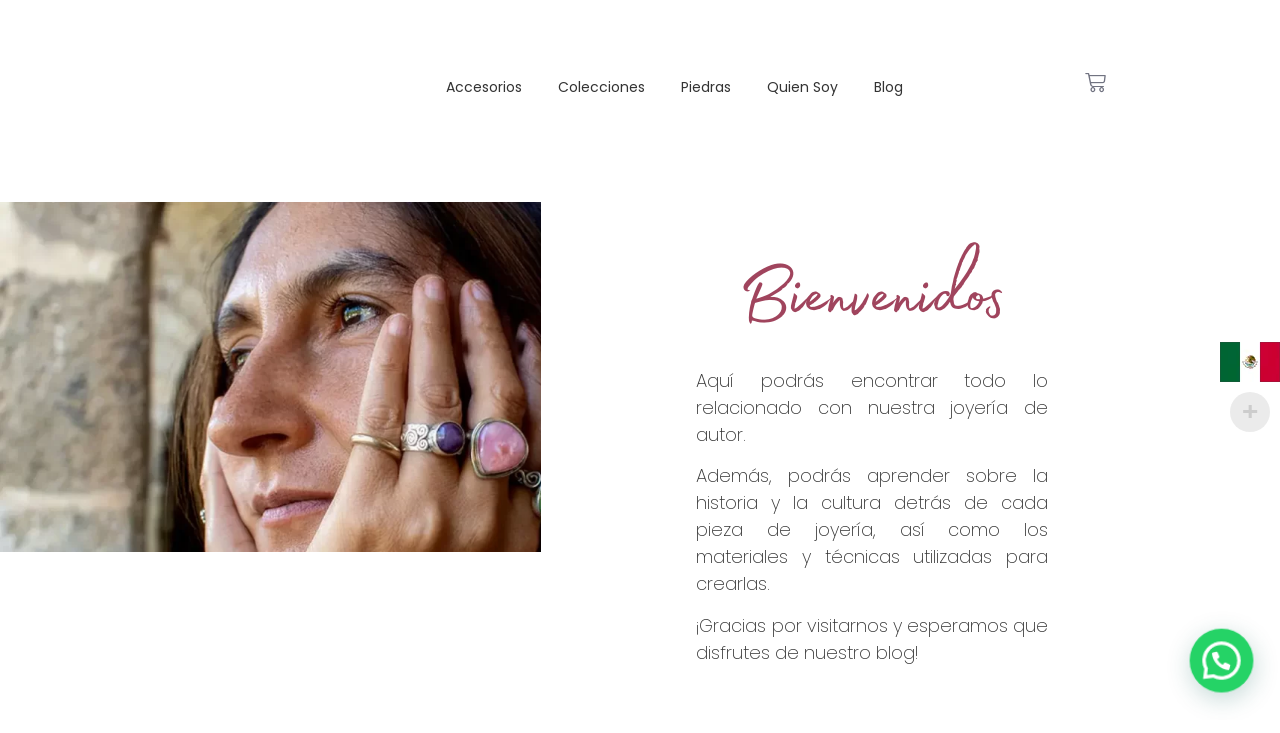

--- FILE ---
content_type: text/html; charset=UTF-8
request_url: https://marianafresan.com/tag/larissa/
body_size: 34243
content:
<!doctype html>
<html lang="es" prefix="og: https://ogp.me/ns#">
<head>
	<meta charset="UTF-8">
	<meta name="viewport" content="width=device-width, initial-scale=1">
	<link rel="profile" href="https://gmpg.org/xfn/11">
	
<!-- Search Engine Optimization by Rank Math - https://rankmath.com/ -->
<title>larissa</title>
<meta name="robots" content="follow, noindex"/>
<meta property="og:locale" content="es_MX" />
<meta property="og:type" content="article" />
<meta property="og:title" content="larissa" />
<meta property="og:url" content="https://marianafresan.com/tag/larissa/" />
<meta property="og:site_name" content="Mariana Fresán | Joyería Mexicana de Autor" />
<meta property="og:image" content="https://marianafresan.com/wp-content/uploads/2023/02/Logo_mariana-fresan.webp" />
<meta property="og:image:secure_url" content="https://marianafresan.com/wp-content/uploads/2023/02/Logo_mariana-fresan.webp" />
<meta property="og:image:width" content="860" />
<meta property="og:image:height" content="333" />
<meta property="og:image:alt" content="Mariana Fresan" />
<meta property="og:image:type" content="image/webp" />
<meta name="twitter:card" content="summary_large_image" />
<meta name="twitter:title" content="larissa" />
<meta name="twitter:image" content="https://marianafresan.com/wp-content/uploads/2023/02/Logo_mariana-fresan.webp" />
<script type="application/ld+json" class="rank-math-schema">{"@context":"https://schema.org","@graph":[{"@type":"JewelryStore","@id":"https://marianafresan.com/#organization","name":"Mariana Fres\u00e1n | Joyer\u00eda Mexicana de Autor","url":"https://marianafresan.com","email":"hola@mariafresan.com","logo":{"@type":"ImageObject","@id":"https://marianafresan.com/#logo","url":"https://marianafresan.com/wp-content/uploads/2023/02/Logo_mariana-fresan.webp","contentUrl":"https://marianafresan.com/wp-content/uploads/2023/02/Logo_mariana-fresan.webp","caption":"Mariana Fres\u00e1n | Joyer\u00eda Mexicana de Autor","inLanguage":"es","width":"860","height":"333"},"openingHours":["Monday,Tuesday,Wednesday,Thursday,Friday,Saturday,Sunday 09:00-17:00"],"image":{"@id":"https://marianafresan.com/#logo"},"telephone":"+52 55 1810 0676"},{"@type":"WebSite","@id":"https://marianafresan.com/#website","url":"https://marianafresan.com","name":"Mariana Fres\u00e1n | Joyer\u00eda Mexicana de Autor","publisher":{"@id":"https://marianafresan.com/#organization"},"inLanguage":"es"},{"@type":"BreadcrumbList","@id":"https://marianafresan.com/tag/larissa/#breadcrumb","itemListElement":[{"@type":"ListItem","position":"1","item":{"@id":"https://marianafresan.com","name":"Portada"}},{"@type":"ListItem","position":"2","item":{"@id":"https://marianafresan.com/tag/larissa/","name":"larissa"}}]},{"@type":"CollectionPage","@id":"https://marianafresan.com/tag/larissa/#webpage","url":"https://marianafresan.com/tag/larissa/","name":"larissa","isPartOf":{"@id":"https://marianafresan.com/#website"},"inLanguage":"es","breadcrumb":{"@id":"https://marianafresan.com/tag/larissa/#breadcrumb"}}]}</script>
<!-- /Rank Math WordPress SEO plugin -->

<link rel='dns-prefetch' href='//www.googletagmanager.com' />
<link rel='dns-prefetch' href='//fonts.googleapis.com' />
<link rel="alternate" type="application/rss+xml" title="Mariana Fresán &raquo; Feed" href="https://marianafresan.com/feed/" />
<link rel="alternate" type="application/rss+xml" title="Mariana Fresán &raquo; RSS de los comentarios" href="https://marianafresan.com/comments/feed/" />
<link rel="alternate" type="application/rss+xml" title="Mariana Fresán &raquo; larissa RSS de la etiqueta" href="https://marianafresan.com/tag/larissa/feed/" />
<style id='wp-img-auto-sizes-contain-inline-css'>
img:is([sizes=auto i],[sizes^="auto," i]){contain-intrinsic-size:3000px 1500px}
/*# sourceURL=wp-img-auto-sizes-contain-inline-css */
</style>
<link rel='stylesheet' id='woolentor-product-grid-modern-css' href='https://marianafresan.com/wp-content/plugins/woolentor-addons/assets/css/product-grid/modern.css?ver=3.3.1' media='all' />
<link rel='stylesheet' id='woolentor-product-grid-luxury-css' href='https://marianafresan.com/wp-content/plugins/woolentor-addons/assets/css/product-grid/luxury.css?ver=3.3.1' media='all' />
<link rel='stylesheet' id='woolentor-product-grid-editorial-css' href='https://marianafresan.com/wp-content/plugins/woolentor-addons/assets/css/product-grid/editorial.css?ver=3.3.1' media='all' />
<link rel='stylesheet' id='woolentor-product-grid-magazine-css' href='https://marianafresan.com/wp-content/plugins/woolentor-addons/assets/css/product-grid/magazine.css?ver=3.3.1' media='all' />
<link rel='stylesheet' id='woocommerce-multi-currency-css' href='https://marianafresan.com/wp-content/plugins/woocommerce-multi-currency/css/woocommerce-multi-currency.min.css?ver=2.3.12' media='all' />
<style id='woocommerce-multi-currency-inline-css'>
.woocommerce-multi-currency .wmc-list-currencies .wmc-currency.wmc-active {background: #a0445d !important;}.woocommerce-multi-currency .wmc-list-currencies .wmc-currency:hover {background: #a0445d !important;}.woocommerce-multi-currency .wmc-list-currencies .wmc-currency,.woocommerce-multi-currency .wmc-title, .woocommerce-multi-currency.wmc-price-switcher a {background: #707280 !important;}.woocommerce-multi-currency .wmc-title, .woocommerce-multi-currency .wmc-list-currencies .wmc-currency span,.woocommerce-multi-currency .wmc-list-currencies .wmc-currency a,.woocommerce-multi-currency.wmc-price-switcher a {color: #ffffff !important;}.woocommerce-multi-currency.wmc-sidebar .wmc-list-currencies .wmc-sidebar-open{background-color:#99999933;color:#cccccc;}.woocommerce-multi-currency.wmc-shortcode .wmc-currency{background-color:#ffffff;color:#212121}.woocommerce-multi-currency.wmc-shortcode .wmc-currency.wmc-active,.woocommerce-multi-currency.wmc-shortcode .wmc-current-currency{background-color:#ffffff;color:#4e543f}.woocommerce-multi-currency.wmc-shortcode.vertical-currency-symbols-circle:not(.wmc-currency-trigger-click) .wmc-currency-wrapper:hover .wmc-sub-currency,.woocommerce-multi-currency.wmc-shortcode.vertical-currency-symbols-circle.wmc-currency-trigger-click .wmc-sub-currency{animation: height_slide 500ms;}@keyframes height_slide {0% {height: 0;} 100% {height: 500%;} }
.woocommerce-multi-currency.wmc-sidebar.style-1 .wmc-list-currencies .wmc-currency .wmc-currency-content-left:not(.wmc-active-title){width:60px !important;}.woocommerce-multi-currency.wmc-sidebar.wmc-right{right: -190px ;}.woocommerce-multi-currency.wmc-sidebar.wmc-left{left: -190px ;}
/*# sourceURL=woocommerce-multi-currency-inline-css */
</style>
<style id='wp-emoji-styles-inline-css'>

	img.wp-smiley, img.emoji {
		display: inline !important;
		border: none !important;
		box-shadow: none !important;
		height: 1em !important;
		width: 1em !important;
		margin: 0 0.07em !important;
		vertical-align: -0.1em !important;
		background: none !important;
		padding: 0 !important;
	}
/*# sourceURL=wp-emoji-styles-inline-css */
</style>
<link rel='stylesheet' id='wp-block-library-css' href='https://marianafresan.com/wp-includes/css/dist/block-library/style.min.css?ver=12ee7f237cac78fcbbf3bcf1a63b9af2' media='all' />
<style id='joinchat-button-style-inline-css'>
.wp-block-joinchat-button{border:none!important;text-align:center}.wp-block-joinchat-button figure{display:table;margin:0 auto;padding:0}.wp-block-joinchat-button figcaption{font:normal normal 400 .6em/2em var(--wp--preset--font-family--system-font,sans-serif);margin:0;padding:0}.wp-block-joinchat-button .joinchat-button__qr{background-color:#fff;border:6px solid #25d366;border-radius:30px;box-sizing:content-box;display:block;height:200px;margin:auto;overflow:hidden;padding:10px;width:200px}.wp-block-joinchat-button .joinchat-button__qr canvas,.wp-block-joinchat-button .joinchat-button__qr img{display:block;margin:auto}.wp-block-joinchat-button .joinchat-button__link{align-items:center;background-color:#25d366;border:6px solid #25d366;border-radius:30px;display:inline-flex;flex-flow:row nowrap;justify-content:center;line-height:1.25em;margin:0 auto;text-decoration:none}.wp-block-joinchat-button .joinchat-button__link:before{background:transparent var(--joinchat-ico) no-repeat center;background-size:100%;content:"";display:block;height:1.5em;margin:-.75em .75em -.75em 0;width:1.5em}.wp-block-joinchat-button figure+.joinchat-button__link{margin-top:10px}@media (orientation:landscape)and (min-height:481px),(orientation:portrait)and (min-width:481px){.wp-block-joinchat-button.joinchat-button--qr-only figure+.joinchat-button__link{display:none}}@media (max-width:480px),(orientation:landscape)and (max-height:480px){.wp-block-joinchat-button figure{display:none}}

/*# sourceURL=https://marianafresan.com/wp-content/plugins/creame-whatsapp-me/gutenberg/build/style-index.css */
</style>
<link rel='stylesheet' id='woolentor-block-common-css' href='https://marianafresan.com/wp-content/plugins/woolentor-addons/woolentor-blocks/assets/css/common-style.css?ver=3.3.1' media='all' />
<link rel='stylesheet' id='woolentor-block-default-css' href='https://marianafresan.com/wp-content/plugins/woolentor-addons/woolentor-blocks/assets/css/style-index.css?ver=3.3.1' media='all' />
<style id='global-styles-inline-css'>
:root{--wp--preset--aspect-ratio--square: 1;--wp--preset--aspect-ratio--4-3: 4/3;--wp--preset--aspect-ratio--3-4: 3/4;--wp--preset--aspect-ratio--3-2: 3/2;--wp--preset--aspect-ratio--2-3: 2/3;--wp--preset--aspect-ratio--16-9: 16/9;--wp--preset--aspect-ratio--9-16: 9/16;--wp--preset--color--black: #000000;--wp--preset--color--cyan-bluish-gray: #abb8c3;--wp--preset--color--white: #ffffff;--wp--preset--color--pale-pink: #f78da7;--wp--preset--color--vivid-red: #cf2e2e;--wp--preset--color--luminous-vivid-orange: #ff6900;--wp--preset--color--luminous-vivid-amber: #fcb900;--wp--preset--color--light-green-cyan: #7bdcb5;--wp--preset--color--vivid-green-cyan: #00d084;--wp--preset--color--pale-cyan-blue: #8ed1fc;--wp--preset--color--vivid-cyan-blue: #0693e3;--wp--preset--color--vivid-purple: #9b51e0;--wp--preset--gradient--vivid-cyan-blue-to-vivid-purple: linear-gradient(135deg,rgb(6,147,227) 0%,rgb(155,81,224) 100%);--wp--preset--gradient--light-green-cyan-to-vivid-green-cyan: linear-gradient(135deg,rgb(122,220,180) 0%,rgb(0,208,130) 100%);--wp--preset--gradient--luminous-vivid-amber-to-luminous-vivid-orange: linear-gradient(135deg,rgb(252,185,0) 0%,rgb(255,105,0) 100%);--wp--preset--gradient--luminous-vivid-orange-to-vivid-red: linear-gradient(135deg,rgb(255,105,0) 0%,rgb(207,46,46) 100%);--wp--preset--gradient--very-light-gray-to-cyan-bluish-gray: linear-gradient(135deg,rgb(238,238,238) 0%,rgb(169,184,195) 100%);--wp--preset--gradient--cool-to-warm-spectrum: linear-gradient(135deg,rgb(74,234,220) 0%,rgb(151,120,209) 20%,rgb(207,42,186) 40%,rgb(238,44,130) 60%,rgb(251,105,98) 80%,rgb(254,248,76) 100%);--wp--preset--gradient--blush-light-purple: linear-gradient(135deg,rgb(255,206,236) 0%,rgb(152,150,240) 100%);--wp--preset--gradient--blush-bordeaux: linear-gradient(135deg,rgb(254,205,165) 0%,rgb(254,45,45) 50%,rgb(107,0,62) 100%);--wp--preset--gradient--luminous-dusk: linear-gradient(135deg,rgb(255,203,112) 0%,rgb(199,81,192) 50%,rgb(65,88,208) 100%);--wp--preset--gradient--pale-ocean: linear-gradient(135deg,rgb(255,245,203) 0%,rgb(182,227,212) 50%,rgb(51,167,181) 100%);--wp--preset--gradient--electric-grass: linear-gradient(135deg,rgb(202,248,128) 0%,rgb(113,206,126) 100%);--wp--preset--gradient--midnight: linear-gradient(135deg,rgb(2,3,129) 0%,rgb(40,116,252) 100%);--wp--preset--font-size--small: 13px;--wp--preset--font-size--medium: 20px;--wp--preset--font-size--large: 36px;--wp--preset--font-size--x-large: 42px;--wp--preset--spacing--20: 0.44rem;--wp--preset--spacing--30: 0.67rem;--wp--preset--spacing--40: 1rem;--wp--preset--spacing--50: 1.5rem;--wp--preset--spacing--60: 2.25rem;--wp--preset--spacing--70: 3.38rem;--wp--preset--spacing--80: 5.06rem;--wp--preset--shadow--natural: 6px 6px 9px rgba(0, 0, 0, 0.2);--wp--preset--shadow--deep: 12px 12px 50px rgba(0, 0, 0, 0.4);--wp--preset--shadow--sharp: 6px 6px 0px rgba(0, 0, 0, 0.2);--wp--preset--shadow--outlined: 6px 6px 0px -3px rgb(255, 255, 255), 6px 6px rgb(0, 0, 0);--wp--preset--shadow--crisp: 6px 6px 0px rgb(0, 0, 0);}:root { --wp--style--global--content-size: 800px;--wp--style--global--wide-size: 1200px; }:where(body) { margin: 0; }.wp-site-blocks > .alignleft { float: left; margin-right: 2em; }.wp-site-blocks > .alignright { float: right; margin-left: 2em; }.wp-site-blocks > .aligncenter { justify-content: center; margin-left: auto; margin-right: auto; }:where(.wp-site-blocks) > * { margin-block-start: 24px; margin-block-end: 0; }:where(.wp-site-blocks) > :first-child { margin-block-start: 0; }:where(.wp-site-blocks) > :last-child { margin-block-end: 0; }:root { --wp--style--block-gap: 24px; }:root :where(.is-layout-flow) > :first-child{margin-block-start: 0;}:root :where(.is-layout-flow) > :last-child{margin-block-end: 0;}:root :where(.is-layout-flow) > *{margin-block-start: 24px;margin-block-end: 0;}:root :where(.is-layout-constrained) > :first-child{margin-block-start: 0;}:root :where(.is-layout-constrained) > :last-child{margin-block-end: 0;}:root :where(.is-layout-constrained) > *{margin-block-start: 24px;margin-block-end: 0;}:root :where(.is-layout-flex){gap: 24px;}:root :where(.is-layout-grid){gap: 24px;}.is-layout-flow > .alignleft{float: left;margin-inline-start: 0;margin-inline-end: 2em;}.is-layout-flow > .alignright{float: right;margin-inline-start: 2em;margin-inline-end: 0;}.is-layout-flow > .aligncenter{margin-left: auto !important;margin-right: auto !important;}.is-layout-constrained > .alignleft{float: left;margin-inline-start: 0;margin-inline-end: 2em;}.is-layout-constrained > .alignright{float: right;margin-inline-start: 2em;margin-inline-end: 0;}.is-layout-constrained > .aligncenter{margin-left: auto !important;margin-right: auto !important;}.is-layout-constrained > :where(:not(.alignleft):not(.alignright):not(.alignfull)){max-width: var(--wp--style--global--content-size);margin-left: auto !important;margin-right: auto !important;}.is-layout-constrained > .alignwide{max-width: var(--wp--style--global--wide-size);}body .is-layout-flex{display: flex;}.is-layout-flex{flex-wrap: wrap;align-items: center;}.is-layout-flex > :is(*, div){margin: 0;}body .is-layout-grid{display: grid;}.is-layout-grid > :is(*, div){margin: 0;}body{padding-top: 0px;padding-right: 0px;padding-bottom: 0px;padding-left: 0px;}a:where(:not(.wp-element-button)){text-decoration: underline;}:root :where(.wp-element-button, .wp-block-button__link){background-color: #32373c;border-width: 0;color: #fff;font-family: inherit;font-size: inherit;font-style: inherit;font-weight: inherit;letter-spacing: inherit;line-height: inherit;padding-top: calc(0.667em + 2px);padding-right: calc(1.333em + 2px);padding-bottom: calc(0.667em + 2px);padding-left: calc(1.333em + 2px);text-decoration: none;text-transform: inherit;}.has-black-color{color: var(--wp--preset--color--black) !important;}.has-cyan-bluish-gray-color{color: var(--wp--preset--color--cyan-bluish-gray) !important;}.has-white-color{color: var(--wp--preset--color--white) !important;}.has-pale-pink-color{color: var(--wp--preset--color--pale-pink) !important;}.has-vivid-red-color{color: var(--wp--preset--color--vivid-red) !important;}.has-luminous-vivid-orange-color{color: var(--wp--preset--color--luminous-vivid-orange) !important;}.has-luminous-vivid-amber-color{color: var(--wp--preset--color--luminous-vivid-amber) !important;}.has-light-green-cyan-color{color: var(--wp--preset--color--light-green-cyan) !important;}.has-vivid-green-cyan-color{color: var(--wp--preset--color--vivid-green-cyan) !important;}.has-pale-cyan-blue-color{color: var(--wp--preset--color--pale-cyan-blue) !important;}.has-vivid-cyan-blue-color{color: var(--wp--preset--color--vivid-cyan-blue) !important;}.has-vivid-purple-color{color: var(--wp--preset--color--vivid-purple) !important;}.has-black-background-color{background-color: var(--wp--preset--color--black) !important;}.has-cyan-bluish-gray-background-color{background-color: var(--wp--preset--color--cyan-bluish-gray) !important;}.has-white-background-color{background-color: var(--wp--preset--color--white) !important;}.has-pale-pink-background-color{background-color: var(--wp--preset--color--pale-pink) !important;}.has-vivid-red-background-color{background-color: var(--wp--preset--color--vivid-red) !important;}.has-luminous-vivid-orange-background-color{background-color: var(--wp--preset--color--luminous-vivid-orange) !important;}.has-luminous-vivid-amber-background-color{background-color: var(--wp--preset--color--luminous-vivid-amber) !important;}.has-light-green-cyan-background-color{background-color: var(--wp--preset--color--light-green-cyan) !important;}.has-vivid-green-cyan-background-color{background-color: var(--wp--preset--color--vivid-green-cyan) !important;}.has-pale-cyan-blue-background-color{background-color: var(--wp--preset--color--pale-cyan-blue) !important;}.has-vivid-cyan-blue-background-color{background-color: var(--wp--preset--color--vivid-cyan-blue) !important;}.has-vivid-purple-background-color{background-color: var(--wp--preset--color--vivid-purple) !important;}.has-black-border-color{border-color: var(--wp--preset--color--black) !important;}.has-cyan-bluish-gray-border-color{border-color: var(--wp--preset--color--cyan-bluish-gray) !important;}.has-white-border-color{border-color: var(--wp--preset--color--white) !important;}.has-pale-pink-border-color{border-color: var(--wp--preset--color--pale-pink) !important;}.has-vivid-red-border-color{border-color: var(--wp--preset--color--vivid-red) !important;}.has-luminous-vivid-orange-border-color{border-color: var(--wp--preset--color--luminous-vivid-orange) !important;}.has-luminous-vivid-amber-border-color{border-color: var(--wp--preset--color--luminous-vivid-amber) !important;}.has-light-green-cyan-border-color{border-color: var(--wp--preset--color--light-green-cyan) !important;}.has-vivid-green-cyan-border-color{border-color: var(--wp--preset--color--vivid-green-cyan) !important;}.has-pale-cyan-blue-border-color{border-color: var(--wp--preset--color--pale-cyan-blue) !important;}.has-vivid-cyan-blue-border-color{border-color: var(--wp--preset--color--vivid-cyan-blue) !important;}.has-vivid-purple-border-color{border-color: var(--wp--preset--color--vivid-purple) !important;}.has-vivid-cyan-blue-to-vivid-purple-gradient-background{background: var(--wp--preset--gradient--vivid-cyan-blue-to-vivid-purple) !important;}.has-light-green-cyan-to-vivid-green-cyan-gradient-background{background: var(--wp--preset--gradient--light-green-cyan-to-vivid-green-cyan) !important;}.has-luminous-vivid-amber-to-luminous-vivid-orange-gradient-background{background: var(--wp--preset--gradient--luminous-vivid-amber-to-luminous-vivid-orange) !important;}.has-luminous-vivid-orange-to-vivid-red-gradient-background{background: var(--wp--preset--gradient--luminous-vivid-orange-to-vivid-red) !important;}.has-very-light-gray-to-cyan-bluish-gray-gradient-background{background: var(--wp--preset--gradient--very-light-gray-to-cyan-bluish-gray) !important;}.has-cool-to-warm-spectrum-gradient-background{background: var(--wp--preset--gradient--cool-to-warm-spectrum) !important;}.has-blush-light-purple-gradient-background{background: var(--wp--preset--gradient--blush-light-purple) !important;}.has-blush-bordeaux-gradient-background{background: var(--wp--preset--gradient--blush-bordeaux) !important;}.has-luminous-dusk-gradient-background{background: var(--wp--preset--gradient--luminous-dusk) !important;}.has-pale-ocean-gradient-background{background: var(--wp--preset--gradient--pale-ocean) !important;}.has-electric-grass-gradient-background{background: var(--wp--preset--gradient--electric-grass) !important;}.has-midnight-gradient-background{background: var(--wp--preset--gradient--midnight) !important;}.has-small-font-size{font-size: var(--wp--preset--font-size--small) !important;}.has-medium-font-size{font-size: var(--wp--preset--font-size--medium) !important;}.has-large-font-size{font-size: var(--wp--preset--font-size--large) !important;}.has-x-large-font-size{font-size: var(--wp--preset--font-size--x-large) !important;}
:root :where(.wp-block-pullquote){font-size: 1.5em;line-height: 1.6;}
/*# sourceURL=global-styles-inline-css */
</style>
<link rel='stylesheet' id='woocommerce-layout-css' href='https://marianafresan.com/wp-content/plugins/woocommerce/assets/css/woocommerce-layout.css?ver=10.4.3' media='all' />
<link rel='stylesheet' id='woocommerce-smallscreen-css' href='https://marianafresan.com/wp-content/plugins/woocommerce/assets/css/woocommerce-smallscreen.css?ver=10.4.3' media='only screen and (max-width: 768px)' />
<link rel='stylesheet' id='woocommerce-general-css' href='https://marianafresan.com/wp-content/plugins/woocommerce/assets/css/woocommerce.css?ver=10.4.3' media='all' />
<style id='woocommerce-inline-inline-css'>
.woocommerce form .form-row .required { visibility: visible; }
/*# sourceURL=woocommerce-inline-inline-css */
</style>
<link rel='stylesheet' id='woocommerce-free-shipping-bar-google-font-css' href='//fonts.googleapis.com/css?family=Didact+Gothic%3A400%2C500%2C600%2C700&#038;ver=1.2.9' media='all' />
<link rel='stylesheet' id='woocommerce-free-shipping-bar-css' href='https://marianafresan.com/wp-content/plugins/woocommerce-free-shipping-bar/assets/css/woocommerce-free-shipping-bar-frontend-style.min.css?ver=1.2.9' media='all' />
<style id='woocommerce-free-shipping-bar-inline-css'>

				#wfspb-top-bar .wfspb-lining-layer{
					background-color: rgb(160, 68, 93) !important;
				}
				#wfspb-progress.wfsb-style-3{
					background-color: rgb(160, 68, 93) !important;
				}
				#wfspb-top-bar{
					color: #FFFFFF !important;
					text-align: center !important;
				}
				#wfspb-top-bar #wfspb-main-content{
					padding: 0 34px;
					font-size: 17px !important;
					text-align: center !important;
					color: #FFFFFF !important;
				}
				#wfspb-top-bar #wfspb-main-content b span{
					color: #FFFFFF ;
				}
				#wfspb-top-bar #wfspb-main-content a{
					color: #FFFFFF;
				}
				#wfspb-shortcode #wfspb-main-content{
				    font-size: 17px;
				    color: #000000 !important;
				}
				#wfspb-shortcode #wfspb-main-content b span{
					color: #000000 ;
				}
				#wfspb-shortcode #wfspb-main-content a{
				    color: #FFFFFF !important;
				}
				div#wfspb-close{
				font-size: 17px !important;
				line-height: 17px !important;
				}
				
				#wfspb-top-bar{
					font-family: Didact Gothic !important;
				}
/*# sourceURL=woocommerce-free-shipping-bar-inline-css */
</style>
<link rel='stylesheet' id='font-awesome-css' href='https://marianafresan.com/wp-content/plugins/elementor/assets/lib/font-awesome/css/font-awesome.min.css?ver=4.7.0' media='all' />
<link rel='stylesheet' id='simple-line-icons-wl-css' href='https://marianafresan.com/wp-content/plugins/woolentor-addons/assets/css/simple-line-icons.css?ver=3.3.1' media='all' />
<link rel='stylesheet' id='htflexboxgrid-css' href='https://marianafresan.com/wp-content/plugins/woolentor-addons/assets/css/htflexboxgrid.css?ver=3.3.1' media='all' />
<link rel='stylesheet' id='slick-css' href='https://marianafresan.com/wp-content/plugins/woolentor-addons/assets/css/slick.css?ver=3.3.1' media='all' />
<link rel='stylesheet' id='woolentor-widgets-css' href='https://marianafresan.com/wp-content/plugins/woolentor-addons/assets/css/woolentor-widgets.css?ver=3.3.1' media='all' />
<link rel='stylesheet' id='photoswipe-css' href='https://marianafresan.com/wp-content/plugins/woocommerce/assets/css/photoswipe/photoswipe.min.css?ver=10.4.3' media='all' />
<link rel='stylesheet' id='photoswipe-default-skin-css' href='https://marianafresan.com/wp-content/plugins/woocommerce/assets/css/photoswipe/default-skin/default-skin.min.css?ver=10.4.3' media='all' />
<link rel='stylesheet' id='woolentor-quickview-css' href='https://marianafresan.com/wp-content/plugins/woolentor-addons/includes/modules/quickview/assets/css/frontend.css?ver=3.3.1' media='all' />
<link rel='stylesheet' id='hello-elementor-css' href='https://marianafresan.com/wp-content/themes/hello-elementor/assets/css/reset.css?ver=3.4.5' media='all' />
<link rel='stylesheet' id='hello-elementor-theme-style-css' href='https://marianafresan.com/wp-content/themes/hello-elementor/assets/css/theme.css?ver=3.4.5' media='all' />
<link rel='stylesheet' id='hello-elementor-header-footer-css' href='https://marianafresan.com/wp-content/themes/hello-elementor/assets/css/header-footer.css?ver=3.4.5' media='all' />
<link rel='stylesheet' id='elementor-frontend-css' href='https://marianafresan.com/wp-content/uploads/elementor/css/custom-frontend.min.css?ver=1769842198' media='all' />
<link rel='stylesheet' id='elementor-post-4-css' href='https://marianafresan.com/wp-content/uploads/elementor/css/post-4.css?ver=1769842198' media='all' />
<link rel='stylesheet' id='e-animation-zoomIn-css' href='https://marianafresan.com/wp-content/plugins/elementor/assets/lib/animations/styles/zoomIn.min.css?ver=3.34.4' media='all' />
<link rel='stylesheet' id='widget-nav-menu-css' href='https://marianafresan.com/wp-content/uploads/elementor/css/custom-pro-widget-nav-menu.min.css?ver=1769842198' media='all' />
<link rel='stylesheet' id='e-animation-pulse-css' href='https://marianafresan.com/wp-content/plugins/elementor/assets/lib/animations/styles/e-animation-pulse.min.css?ver=3.34.4' media='all' />
<link rel='stylesheet' id='widget-woocommerce-menu-cart-css' href='https://marianafresan.com/wp-content/uploads/elementor/css/custom-pro-widget-woocommerce-menu-cart.min.css?ver=1769842198' media='all' />
<link rel='stylesheet' id='widget-image-css' href='https://marianafresan.com/wp-content/plugins/elementor/assets/css/widget-image.min.css?ver=3.34.4' media='all' />
<link rel='stylesheet' id='widget-icon-list-css' href='https://marianafresan.com/wp-content/uploads/elementor/css/custom-widget-icon-list.min.css?ver=1769842198' media='all' />
<link rel='stylesheet' id='widget-social-icons-css' href='https://marianafresan.com/wp-content/plugins/elementor/assets/css/widget-social-icons.min.css?ver=3.34.4' media='all' />
<link rel='stylesheet' id='e-apple-webkit-css' href='https://marianafresan.com/wp-content/uploads/elementor/css/custom-apple-webkit.min.css?ver=1769842198' media='all' />
<link rel='stylesheet' id='widget-divider-css' href='https://marianafresan.com/wp-content/plugins/elementor/assets/css/widget-divider.min.css?ver=3.34.4' media='all' />
<link rel='stylesheet' id='widget-heading-css' href='https://marianafresan.com/wp-content/plugins/elementor/assets/css/widget-heading.min.css?ver=3.34.4' media='all' />
<link rel='stylesheet' id='widget-spacer-css' href='https://marianafresan.com/wp-content/plugins/elementor/assets/css/widget-spacer.min.css?ver=3.34.4' media='all' />
<link rel='stylesheet' id='e-animation-slideInDown-css' href='https://marianafresan.com/wp-content/plugins/elementor/assets/lib/animations/styles/slideInDown.min.css?ver=3.34.4' media='all' />
<link rel='stylesheet' id='e-motion-fx-css' href='https://marianafresan.com/wp-content/plugins/elementor-pro/assets/css/modules/motion-fx.min.css?ver=3.33.2' media='all' />
<link rel='stylesheet' id='widget-posts-css' href='https://marianafresan.com/wp-content/plugins/elementor-pro/assets/css/widget-posts.min.css?ver=3.33.2' media='all' />
<link rel='stylesheet' id='e-animation-fadeInUp-css' href='https://marianafresan.com/wp-content/plugins/elementor/assets/lib/animations/styles/fadeInUp.min.css?ver=3.34.4' media='all' />
<link rel='stylesheet' id='widget-form-css' href='https://marianafresan.com/wp-content/plugins/elementor-pro/assets/css/widget-form.min.css?ver=3.33.2' media='all' />
<link rel='stylesheet' id='widget-accordion-css' href='https://marianafresan.com/wp-content/uploads/elementor/css/custom-widget-accordion.min.css?ver=1769842198' media='all' />
<link rel='stylesheet' id='widget-search-form-css' href='https://marianafresan.com/wp-content/plugins/elementor-pro/assets/css/widget-search-form.min.css?ver=3.33.2' media='all' />
<link rel='stylesheet' id='elementor-icons-shared-0-css' href='https://marianafresan.com/wp-content/plugins/elementor/assets/lib/font-awesome/css/fontawesome.min.css?ver=5.15.3' media='all' />
<link rel='stylesheet' id='elementor-icons-fa-solid-css' href='https://marianafresan.com/wp-content/plugins/elementor/assets/lib/font-awesome/css/solid.min.css?ver=5.15.3' media='all' />
<link rel='stylesheet' id='e-animation-slideInRight-css' href='https://marianafresan.com/wp-content/plugins/elementor/assets/lib/animations/styles/slideInRight.min.css?ver=3.34.4' media='all' />
<link rel='stylesheet' id='e-popup-css' href='https://marianafresan.com/wp-content/plugins/elementor-pro/assets/css/conditionals/popup.min.css?ver=3.33.2' media='all' />
<link rel='stylesheet' id='elementor-icons-css' href='https://marianafresan.com/wp-content/plugins/elementor/assets/lib/eicons/css/elementor-icons.min.css?ver=5.46.0' media='all' />
<link rel='stylesheet' id='elementor-post-38-css' href='https://marianafresan.com/wp-content/uploads/elementor/css/post-38.css?ver=1769842199' media='all' />
<link rel='stylesheet' id='elementor-post-82-css' href='https://marianafresan.com/wp-content/uploads/elementor/css/post-82.css?ver=1769842199' media='all' />
<link rel='stylesheet' id='elementor-post-37099-css' href='https://marianafresan.com/wp-content/uploads/elementor/css/post-37099.css?ver=1769851370' media='all' />
<link rel='stylesheet' id='elementor-post-38317-css' href='https://marianafresan.com/wp-content/uploads/elementor/css/post-38317.css?ver=1769842199' media='all' />
<link rel='stylesheet' id='wcpa-frontend-css' href='https://marianafresan.com/wp-content/plugins/woo-custom-product-addons/assets/css/style_1.css?ver=3.0.19' media='all' />
<link rel='stylesheet' id='woo_discount_pro_style-css' href='https://marianafresan.com/wp-content/plugins/woo-discount-rules-pro/Assets/Css/awdr_style.css?ver=2.6.13' media='all' />
<link rel='stylesheet' id='elementor-gf-local-poppins-css' href='https://marianafresan.com/wp-content/uploads/elementor/google-fonts/css/poppins.css?ver=1742237491' media='all' />
<link rel='stylesheet' id='elementor-icons-fa-brands-css' href='https://marianafresan.com/wp-content/plugins/elementor/assets/lib/font-awesome/css/brands.min.css?ver=5.15.3' media='all' />
<script type="text/template" id="tmpl-variation-template">
	<div class="woocommerce-variation-description">{{{ data.variation.variation_description }}}</div>
	<div class="woocommerce-variation-price">{{{ data.variation.price_html }}}</div>
	<div class="woocommerce-variation-availability">{{{ data.variation.availability_html }}}</div>
</script>
<script type="text/template" id="tmpl-unavailable-variation-template">
	<p role="alert">Lo sentimos, este producto no está disponible. Por favor elige otra combinación.</p>
</script>
<script src="https://marianafresan.com/wp-includes/js/jquery/jquery.min.js?ver=3.7.1" id="jquery-core-js"></script>
<script src="https://marianafresan.com/wp-includes/js/jquery/jquery-migrate.min.js?ver=3.4.1" id="jquery-migrate-js"></script>
<script id="woocommerce-multi-currency-js-extra">
var wooMultiCurrencyParams = {"enableCacheCompatible":"0","ajaxUrl":"https://marianafresan.com/wp-admin/admin-ajax.php","nonce":"b8048b7267","switchByJS":"0","woo_subscription":"","extra_params":[],"current_currency":"MXN","currencyByPaymentImmediately":"","click_to_expand_currencies_bar":"1","filter_price_meta_query":"","filter_price_tax_query":"","filter_price_search_query":"","filter_price_query_vars":""};
//# sourceURL=woocommerce-multi-currency-js-extra
</script>
<script src="https://marianafresan.com/wp-content/plugins/woocommerce-multi-currency/js/woocommerce-multi-currency.min.js?ver=2.3.12" id="woocommerce-multi-currency-js"></script>
<script src="https://marianafresan.com/wp-content/plugins/woocommerce/assets/js/jquery-blockui/jquery.blockUI.min.js?ver=2.7.0-wc.10.4.3" id="wc-jquery-blockui-js" data-wp-strategy="defer"></script>
<script id="wc-add-to-cart-js-extra">
var wc_add_to_cart_params = {"ajax_url":"/wp-admin/admin-ajax.php","wc_ajax_url":"/?wc-ajax=%%endpoint%%","i18n_view_cart":"Ver carrito","cart_url":"https://marianafresan.com/carrito/","is_cart":"","cart_redirect_after_add":"no"};
//# sourceURL=wc-add-to-cart-js-extra
</script>
<script src="https://marianafresan.com/wp-content/plugins/woocommerce/assets/js/frontend/add-to-cart.min.js?ver=10.4.3" id="wc-add-to-cart-js" defer data-wp-strategy="defer"></script>
<script src="https://marianafresan.com/wp-content/plugins/woocommerce/assets/js/js-cookie/js.cookie.min.js?ver=2.1.4-wc.10.4.3" id="wc-js-cookie-js" defer data-wp-strategy="defer"></script>
<script id="woocommerce-js-extra">
var woocommerce_params = {"ajax_url":"/wp-admin/admin-ajax.php","wc_ajax_url":"/?wc-ajax=%%endpoint%%","i18n_password_show":"Show password","i18n_password_hide":"Hide password"};
//# sourceURL=woocommerce-js-extra
</script>
<script src="https://marianafresan.com/wp-content/plugins/woocommerce/assets/js/frontend/woocommerce.min.js?ver=10.4.3" id="woocommerce-js" defer data-wp-strategy="defer"></script>
<script id="woocommerce-free-shipping-bar-js-extra">
var _wfsb_params = {"mobile":"","ajax_url":"https://marianafresan.com/wp-admin/admin-ajax.php","nonce":"6a625c7e94","lang_code":"","time_to_disappear":"","displayTime":"5","cacheCompa":"0","headerSelector":"","initialDelay":"2","html_refresh":["#wfspb-main-content","#wfspb-main-content.wfspb-message-in-shop","#wfspb-main-content.wfspb-message-in-cart-checkout","#wfspb-progress","#wfspb-shortcode .woocommerce-free-shipping-bar-order-bar"],"mini_bar_on_checkout":"0","positionCart":"0","positionCheckout":"0"};
//# sourceURL=woocommerce-free-shipping-bar-js-extra
</script>
<script src="https://marianafresan.com/wp-content/plugins/woocommerce-free-shipping-bar/assets/js/frontend.min.js?ver=1.2.9" id="woocommerce-free-shipping-bar-js"></script>
<script src="https://marianafresan.com/wp-includes/js/underscore.min.js?ver=1.13.7" id="underscore-js"></script>
<script id="wp-util-js-extra">
var _wpUtilSettings = {"ajax":{"url":"/wp-admin/admin-ajax.php"}};
//# sourceURL=wp-util-js-extra
</script>
<script src="https://marianafresan.com/wp-includes/js/wp-util.min.js?ver=12ee7f237cac78fcbbf3bcf1a63b9af2" id="wp-util-js"></script>
<script src="https://marianafresan.com/wp-content/plugins/woocommerce/assets/js/photoswipe/photoswipe.min.js?ver=4.1.1-wc.10.4.3" id="wc-photoswipe-js" data-wp-strategy="defer"></script>

<!-- Google tag (gtag.js) snippet added by Site Kit -->
<!-- Fragmento de código de Google Analytics añadido por Site Kit -->
<script src="https://www.googletagmanager.com/gtag/js?id=G-P673YK4Z6D" id="google_gtagjs-js" async></script>
<script id="google_gtagjs-js-after">
window.dataLayer = window.dataLayer || [];function gtag(){dataLayer.push(arguments);}
gtag("set","linker",{"domains":["marianafresan.com"]});
gtag("js", new Date());
gtag("set", "developer_id.dZTNiMT", true);
gtag("config", "G-P673YK4Z6D");
//# sourceURL=google_gtagjs-js-after
</script>
<script id="woocommerce-multi-currency-switcher-js-extra">
var _woocommerce_multi_currency_params = {"use_session":"cookie","do_not_reload_page":"","ajax_url":"https://marianafresan.com/wp-admin/admin-ajax.php","posts_submit":"0","switch_by_js":"","switch_container":"0"};
//# sourceURL=woocommerce-multi-currency-switcher-js-extra
</script>
<script src="https://marianafresan.com/wp-content/plugins/woocommerce-multi-currency/js/woocommerce-multi-currency-switcher.min.js?ver=2.3.12" id="woocommerce-multi-currency-switcher-js"></script>
<link rel="https://api.w.org/" href="https://marianafresan.com/wp-json/" /><link rel="alternate" title="JSON" type="application/json" href="https://marianafresan.com/wp-json/wp/v2/tags/109" /><meta name="generator" content="Site Kit by Google 1.171.0" />	<noscript><style>.woocommerce-product-gallery{ opacity: 1 !important; }</style></noscript>
				<style>
				.e-con.e-parent:nth-of-type(n+4):not(.e-lazyloaded):not(.e-no-lazyload),
				.e-con.e-parent:nth-of-type(n+4):not(.e-lazyloaded):not(.e-no-lazyload) * {
					background-image: none !important;
				}
				@media screen and (max-height: 1024px) {
					.e-con.e-parent:nth-of-type(n+3):not(.e-lazyloaded):not(.e-no-lazyload),
					.e-con.e-parent:nth-of-type(n+3):not(.e-lazyloaded):not(.e-no-lazyload) * {
						background-image: none !important;
					}
				}
				@media screen and (max-height: 640px) {
					.e-con.e-parent:nth-of-type(n+2):not(.e-lazyloaded):not(.e-no-lazyload),
					.e-con.e-parent:nth-of-type(n+2):not(.e-lazyloaded):not(.e-no-lazyload) * {
						background-image: none !important;
					}
				}
			</style>
			<style>:root{  --wcpaSectionTitleSize:14px;   --wcpaLabelSize:14px;   --wcpaDescSize:13px;   --wcpaErrorSize:13px;   --wcpaLabelWeight:normal;   --wcpaDescWeight:normal;   --wcpaBorderWidth:1px;   --wcpaBorderRadius:6px;   --wcpaInputHeight:45px;   --wcpaCheckLabelSize:14px;   --wcpaCheckBorderWidth:1px;   --wcpaCheckWidth:20px;   --wcpaCheckHeight:20px;   --wcpaCheckBorderRadius:4px;   --wcpaCheckButtonRadius:5px;   --wcpaCheckButtonBorder:2px; }:root{  --wcpaButtonColor:#3340d3;   --wcpaLabelColor:#424242;   --wcpaDescColor:#797979;   --wcpaBorderColor:#c6d0e9;   --wcpaBorderColorFocus:#3561f3;   --wcpaInputBgColor:#FFFFFF;   --wcpaInputColor:#5d5d5d;   --wcpaCheckLabelColor:#4a4a4a;   --wcpaCheckBgColor:#3340d3;   --wcpaCheckBorderColor:#B9CBE3;   --wcpaCheckTickColor:#ffffff;   --wcpaRadioBgColor:#3340d3;   --wcpaRadioBorderColor:#B9CBE3;   --wcpaRadioTickColor:#ffffff;   --wcpaButtonTextColor:#ffffff;   --wcpaErrorColor:#F55050; }:root{}</style><link rel="icon" href="https://marianafresan.com/wp-content/uploads/2022/09/mariana-fresan-joyeria-mexicana-de-autor-artesanal-tienda-online-shop-jewerly-mexican-100x100.webp" sizes="32x32" />
<link rel="icon" href="https://marianafresan.com/wp-content/uploads/2022/09/mariana-fresan-joyeria-mexicana-de-autor-artesanal-tienda-online-shop-jewerly-mexican-300x300.webp" sizes="192x192" />
<link rel="apple-touch-icon" href="https://marianafresan.com/wp-content/uploads/2022/09/mariana-fresan-joyeria-mexicana-de-autor-artesanal-tienda-online-shop-jewerly-mexican-300x300.webp" />
<meta name="msapplication-TileImage" content="https://marianafresan.com/wp-content/uploads/2022/09/mariana-fresan-joyeria-mexicana-de-autor-artesanal-tienda-online-shop-jewerly-mexican-300x300.webp" />
</head>
<body data-rsssl=1 class="archive tag tag-larissa tag-109 wp-custom-logo wp-embed-responsive wp-theme-hello-elementor theme-hello-elementor woocommerce-no-js woocommerce-multi-currency-MXN woolentor_current_theme_hello-elementor hello-elementor-default woolentor-empty-cart elementor-page-37099 elementor-default elementor-template-full-width elementor-kit-4">


<a class="skip-link screen-reader-text" href="#content">Ir al contenido</a>

		<header data-elementor-type="header" data-elementor-id="38" class="elementor elementor-38 elementor-location-header" data-elementor-post-type="elementor_library">
					<section class="elementor-section elementor-top-section elementor-element elementor-element-109d95a elementor-hidden-mobile elementor-section-boxed elementor-section-height-default elementor-section-height-default" data-id="109d95a" data-element_type="section">
						<div class="elementor-container elementor-column-gap-default">
					<div data-premium-element-link="{&quot;type&quot;:&quot;url&quot;,&quot;link&quot;:{&quot;url&quot;:&quot;https:\/\/marianafresan.com\/&quot;,&quot;is_external&quot;:&quot;&quot;,&quot;nofollow&quot;:&quot;&quot;,&quot;custom_attributes&quot;:&quot;&quot;},&quot;href&quot;:&quot;https:\/\/marianafresan.com\/&quot;}" style="cursor: pointer" class="elementor-column elementor-col-25 elementor-top-column elementor-element elementor-element-81b6070 premium-wrapper-link-yes elementor-invisible" data-id="81b6070" data-element_type="column" data-settings="{&quot;background_background&quot;:&quot;classic&quot;,&quot;animation&quot;:&quot;zoomIn&quot;}">
			<div class="elementor-widget-wrap">
							</div>
		</div>
				<div class="elementor-column elementor-col-25 elementor-top-column elementor-element elementor-element-ee0a9f6" data-id="ee0a9f6" data-element_type="column">
			<div class="elementor-widget-wrap elementor-element-populated">
						<div class="elementor-element elementor-element-ea26888 elementor-nav-menu__align-end menu-desplegable elementor-hidden-mobile elementor-nav-menu--dropdown-none elementor-widget-tablet__width-initial elementor-widget elementor-widget-nav-menu" data-id="ea26888" data-element_type="widget" data-settings="{&quot;submenu_icon&quot;:{&quot;value&quot;:&quot;&lt;i class=\&quot;fas fa-chevron-down\&quot; aria-hidden=\&quot;true\&quot;&gt;&lt;\/i&gt;&quot;,&quot;library&quot;:&quot;fa-solid&quot;},&quot;layout&quot;:&quot;horizontal&quot;}" data-widget_type="nav-menu.default">
				<div class="elementor-widget-container">
								<nav aria-label="Menu" class="elementor-nav-menu--main elementor-nav-menu__container elementor-nav-menu--layout-horizontal e--pointer-none">
				<ul id="menu-1-ea26888" class="elementor-nav-menu"><li class="menu-item menu-item-type-custom menu-item-object-custom menu-item-has-children menu-item-12"><a href="#" class="elementor-item elementor-item-anchor">Accesorios</a>
<ul class="sub-menu elementor-nav-menu--dropdown">
	<li class="menu-item menu-item-type-custom menu-item-object-custom menu-item-16"><a href="https://marianafresan.com/tienda/aretes" class="elementor-sub-item">Aretes</a></li>
	<li class="menu-item menu-item-type-custom menu-item-object-custom menu-item-17"><a href="https://marianafresan.com/tienda/anillos" class="elementor-sub-item">Anillos</a></li>
	<li class="menu-item menu-item-type-custom menu-item-object-custom menu-item-18"><a href="https://marianafresan.com/tienda/collares" class="elementor-sub-item">Collares</a></li>
	<li class="menu-item menu-item-type-custom menu-item-object-custom menu-item-19"><a href="https://marianafresan.com/tienda/dijes" class="elementor-sub-item">Dijes</a></li>
	<li class="menu-item menu-item-type-custom menu-item-object-custom menu-item-38862"><a href="https://marianafresan.com/tienda/pulseras/" class="elementor-sub-item">Pulseras</a></li>
</ul>
</li>
<li class="menu-item menu-item-type-custom menu-item-object-custom menu-item-has-children menu-item-13"><a href="#" class="elementor-item elementor-item-anchor">Colecciones</a>
<ul class="sub-menu elementor-nav-menu--dropdown">
	<li class="menu-item menu-item-type-custom menu-item-object-custom menu-item-21"><a href="https://marianafresan.com/tienda/arracadas" class="elementor-sub-item">Arracadas</a></li>
	<li class="menu-item menu-item-type-custom menu-item-object-custom menu-item-22"><a href="https://marianafresan.com/tienda/belleza-mexica" class="elementor-sub-item">Belleza Mexica</a></li>
	<li class="menu-item menu-item-type-custom menu-item-object-custom menu-item-23"><a href="https://marianafresan.com/tienda/esotericas" class="elementor-sub-item">Esotéricas</a></li>
	<li class="menu-item menu-item-type-custom menu-item-object-custom menu-item-24"><a href="https://marianafresan.com/tienda/filigrana" class="elementor-sub-item">Filigrana</a></li>
	<li class="menu-item menu-item-type-custom menu-item-object-custom menu-item-25"><a href="https://marianafresan.com/tienda/hilos-de-plata" class="elementor-sub-item">Hilos de Plata</a></li>
	<li class="menu-item menu-item-type-custom menu-item-object-custom menu-item-26"><a href="https://marianafresan.com/tienda/islas-del-pacifico" class="elementor-sub-item">Islas del Pacífico</a></li>
	<li class="menu-item menu-item-type-custom menu-item-object-custom menu-item-43043"><a href="https://marianafresan.com/tienda/mundo-wikarika/" class="elementor-sub-item">Mundo Wikarika</a></li>
	<li class="menu-item menu-item-type-custom menu-item-object-custom menu-item-29"><a href="https://marianafresan.com/tienda/mosaicos-romanos" class="elementor-sub-item">Mosaicos Romanos</a></li>
	<li class="menu-item menu-item-type-custom menu-item-object-custom menu-item-31"><a href="https://marianafresan.com/tienda/paisajes-de-la-india" class="elementor-sub-item">Paisajes de la India</a></li>
	<li class="menu-item menu-item-type-custom menu-item-object-custom menu-item-32"><a href="https://marianafresan.com/tienda/piedras-del-paraiso" class="elementor-sub-item">Piedras del Paraíso</a></li>
	<li class="menu-item menu-item-type-custom menu-item-object-custom menu-item-33"><a href="https://marianafresan.com/tienda/piezas-unicas/" class="elementor-sub-item">Piezas Únicas</a></li>
	<li class="menu-item menu-item-type-custom menu-item-object-custom menu-item-35"><a href="https://marianafresan.com/tienda/sellos-prehispanicos" class="elementor-sub-item">Sellos Prehispánicos</a></li>
	<li class="menu-item menu-item-type-custom menu-item-object-custom menu-item-36"><a href="https://marianafresan.com/tienda/sueno-de-espirales" class="elementor-sub-item">Sueño de Espirales</a></li>
</ul>
</li>
<li class="menu-item menu-item-type-custom menu-item-object-custom menu-item-has-children menu-item-42928"><a href="#" class="elementor-item elementor-item-anchor">Piedras</a>
<ul class="sub-menu elementor-nav-menu--dropdown">
	<li class="menu-item menu-item-type-post_type menu-item-object-page menu-item-42929"><a href="https://marianafresan.com/amatista/" class="elementor-sub-item">Amatista</a></li>
	<li class="menu-item menu-item-type-post_type menu-item-object-page menu-item-42965"><a href="https://marianafresan.com/granate/" class="elementor-sub-item">Granate</a></li>
	<li class="menu-item menu-item-type-post_type menu-item-object-page menu-item-43009"><a href="https://marianafresan.com/jaspe/" class="elementor-sub-item">Jaspe</a></li>
	<li class="menu-item menu-item-type-post_type menu-item-object-page menu-item-43010"><a href="https://marianafresan.com/jade/" class="elementor-sub-item">Jade</a></li>
	<li class="menu-item menu-item-type-post_type menu-item-object-page menu-item-43011"><a href="https://marianafresan.com/venturina/" class="elementor-sub-item">Venturina</a></li>
	<li class="menu-item menu-item-type-post_type menu-item-object-page menu-item-43013"><a href="https://marianafresan.com/onix/" class="elementor-sub-item">Ónix</a></li>
	<li class="menu-item menu-item-type-post_type menu-item-object-page menu-item-43015"><a href="https://marianafresan.com/lapislazuli/" class="elementor-sub-item">Lapislázuli</a></li>
	<li class="menu-item menu-item-type-post_type menu-item-object-page menu-item-43014"><a href="https://marianafresan.com/piedra-luna/" class="elementor-sub-item">Piedra Luna</a></li>
	<li class="menu-item menu-item-type-post_type menu-item-object-page menu-item-43016"><a href="https://marianafresan.com/turquesa/" class="elementor-sub-item">Turquesa</a></li>
	<li class="menu-item menu-item-type-post_type menu-item-object-page menu-item-43018"><a href="https://marianafresan.com/cornalina/" class="elementor-sub-item">Cornalina</a></li>
</ul>
</li>
<li class="menu-item menu-item-type-custom menu-item-object-custom menu-item-14"><a href="https://marianafresan.com/quien-soy/" class="elementor-item">Quien Soy</a></li>
<li class="menu-item menu-item-type-custom menu-item-object-custom menu-item-15"><a href="https://marianafresan.com/blog/" class="elementor-item">Blog</a></li>
</ul>			</nav>
						<nav class="elementor-nav-menu--dropdown elementor-nav-menu__container" aria-hidden="true">
				<ul id="menu-2-ea26888" class="elementor-nav-menu"><li class="menu-item menu-item-type-custom menu-item-object-custom menu-item-has-children menu-item-12"><a href="#" class="elementor-item elementor-item-anchor" tabindex="-1">Accesorios</a>
<ul class="sub-menu elementor-nav-menu--dropdown">
	<li class="menu-item menu-item-type-custom menu-item-object-custom menu-item-16"><a href="https://marianafresan.com/tienda/aretes" class="elementor-sub-item" tabindex="-1">Aretes</a></li>
	<li class="menu-item menu-item-type-custom menu-item-object-custom menu-item-17"><a href="https://marianafresan.com/tienda/anillos" class="elementor-sub-item" tabindex="-1">Anillos</a></li>
	<li class="menu-item menu-item-type-custom menu-item-object-custom menu-item-18"><a href="https://marianafresan.com/tienda/collares" class="elementor-sub-item" tabindex="-1">Collares</a></li>
	<li class="menu-item menu-item-type-custom menu-item-object-custom menu-item-19"><a href="https://marianafresan.com/tienda/dijes" class="elementor-sub-item" tabindex="-1">Dijes</a></li>
	<li class="menu-item menu-item-type-custom menu-item-object-custom menu-item-38862"><a href="https://marianafresan.com/tienda/pulseras/" class="elementor-sub-item" tabindex="-1">Pulseras</a></li>
</ul>
</li>
<li class="menu-item menu-item-type-custom menu-item-object-custom menu-item-has-children menu-item-13"><a href="#" class="elementor-item elementor-item-anchor" tabindex="-1">Colecciones</a>
<ul class="sub-menu elementor-nav-menu--dropdown">
	<li class="menu-item menu-item-type-custom menu-item-object-custom menu-item-21"><a href="https://marianafresan.com/tienda/arracadas" class="elementor-sub-item" tabindex="-1">Arracadas</a></li>
	<li class="menu-item menu-item-type-custom menu-item-object-custom menu-item-22"><a href="https://marianafresan.com/tienda/belleza-mexica" class="elementor-sub-item" tabindex="-1">Belleza Mexica</a></li>
	<li class="menu-item menu-item-type-custom menu-item-object-custom menu-item-23"><a href="https://marianafresan.com/tienda/esotericas" class="elementor-sub-item" tabindex="-1">Esotéricas</a></li>
	<li class="menu-item menu-item-type-custom menu-item-object-custom menu-item-24"><a href="https://marianafresan.com/tienda/filigrana" class="elementor-sub-item" tabindex="-1">Filigrana</a></li>
	<li class="menu-item menu-item-type-custom menu-item-object-custom menu-item-25"><a href="https://marianafresan.com/tienda/hilos-de-plata" class="elementor-sub-item" tabindex="-1">Hilos de Plata</a></li>
	<li class="menu-item menu-item-type-custom menu-item-object-custom menu-item-26"><a href="https://marianafresan.com/tienda/islas-del-pacifico" class="elementor-sub-item" tabindex="-1">Islas del Pacífico</a></li>
	<li class="menu-item menu-item-type-custom menu-item-object-custom menu-item-43043"><a href="https://marianafresan.com/tienda/mundo-wikarika/" class="elementor-sub-item" tabindex="-1">Mundo Wikarika</a></li>
	<li class="menu-item menu-item-type-custom menu-item-object-custom menu-item-29"><a href="https://marianafresan.com/tienda/mosaicos-romanos" class="elementor-sub-item" tabindex="-1">Mosaicos Romanos</a></li>
	<li class="menu-item menu-item-type-custom menu-item-object-custom menu-item-31"><a href="https://marianafresan.com/tienda/paisajes-de-la-india" class="elementor-sub-item" tabindex="-1">Paisajes de la India</a></li>
	<li class="menu-item menu-item-type-custom menu-item-object-custom menu-item-32"><a href="https://marianafresan.com/tienda/piedras-del-paraiso" class="elementor-sub-item" tabindex="-1">Piedras del Paraíso</a></li>
	<li class="menu-item menu-item-type-custom menu-item-object-custom menu-item-33"><a href="https://marianafresan.com/tienda/piezas-unicas/" class="elementor-sub-item" tabindex="-1">Piezas Únicas</a></li>
	<li class="menu-item menu-item-type-custom menu-item-object-custom menu-item-35"><a href="https://marianafresan.com/tienda/sellos-prehispanicos" class="elementor-sub-item" tabindex="-1">Sellos Prehispánicos</a></li>
	<li class="menu-item menu-item-type-custom menu-item-object-custom menu-item-36"><a href="https://marianafresan.com/tienda/sueno-de-espirales" class="elementor-sub-item" tabindex="-1">Sueño de Espirales</a></li>
</ul>
</li>
<li class="menu-item menu-item-type-custom menu-item-object-custom menu-item-has-children menu-item-42928"><a href="#" class="elementor-item elementor-item-anchor" tabindex="-1">Piedras</a>
<ul class="sub-menu elementor-nav-menu--dropdown">
	<li class="menu-item menu-item-type-post_type menu-item-object-page menu-item-42929"><a href="https://marianafresan.com/amatista/" class="elementor-sub-item" tabindex="-1">Amatista</a></li>
	<li class="menu-item menu-item-type-post_type menu-item-object-page menu-item-42965"><a href="https://marianafresan.com/granate/" class="elementor-sub-item" tabindex="-1">Granate</a></li>
	<li class="menu-item menu-item-type-post_type menu-item-object-page menu-item-43009"><a href="https://marianafresan.com/jaspe/" class="elementor-sub-item" tabindex="-1">Jaspe</a></li>
	<li class="menu-item menu-item-type-post_type menu-item-object-page menu-item-43010"><a href="https://marianafresan.com/jade/" class="elementor-sub-item" tabindex="-1">Jade</a></li>
	<li class="menu-item menu-item-type-post_type menu-item-object-page menu-item-43011"><a href="https://marianafresan.com/venturina/" class="elementor-sub-item" tabindex="-1">Venturina</a></li>
	<li class="menu-item menu-item-type-post_type menu-item-object-page menu-item-43013"><a href="https://marianafresan.com/onix/" class="elementor-sub-item" tabindex="-1">Ónix</a></li>
	<li class="menu-item menu-item-type-post_type menu-item-object-page menu-item-43015"><a href="https://marianafresan.com/lapislazuli/" class="elementor-sub-item" tabindex="-1">Lapislázuli</a></li>
	<li class="menu-item menu-item-type-post_type menu-item-object-page menu-item-43014"><a href="https://marianafresan.com/piedra-luna/" class="elementor-sub-item" tabindex="-1">Piedra Luna</a></li>
	<li class="menu-item menu-item-type-post_type menu-item-object-page menu-item-43016"><a href="https://marianafresan.com/turquesa/" class="elementor-sub-item" tabindex="-1">Turquesa</a></li>
	<li class="menu-item menu-item-type-post_type menu-item-object-page menu-item-43018"><a href="https://marianafresan.com/cornalina/" class="elementor-sub-item" tabindex="-1">Cornalina</a></li>
</ul>
</li>
<li class="menu-item menu-item-type-custom menu-item-object-custom menu-item-14"><a href="https://marianafresan.com/quien-soy/" class="elementor-item" tabindex="-1">Quien Soy</a></li>
<li class="menu-item menu-item-type-custom menu-item-object-custom menu-item-15"><a href="https://marianafresan.com/blog/" class="elementor-item" tabindex="-1">Blog</a></li>
</ul>			</nav>
						</div>
				</div>
					</div>
		</div>
				<div class="elementor-column elementor-col-25 elementor-top-column elementor-element elementor-element-cf305c0" data-id="cf305c0" data-element_type="column">
			<div class="elementor-widget-wrap elementor-element-populated">
						<div class="elementor-element elementor-element-27360ea elementor-widget-tablet__width-initial elementor-align-left elementor-invisible elementor-widget elementor-widget-button" data-id="27360ea" data-element_type="widget" data-settings="{&quot;_animation&quot;:&quot;zoomIn&quot;}" data-widget_type="button.default">
				<div class="elementor-widget-container">
									<div class="elementor-button-wrapper">
					<a class="elementor-button elementor-button-link elementor-size-sm elementor-animation-pulse" href="https://marianafresan.com/tienda/" id="Botón Ofertas">
						<span class="elementor-button-content-wrapper">
									<span class="elementor-button-text">Ofertas</span>
					</span>
					</a>
				</div>
								</div>
				</div>
					</div>
		</div>
				<div class="elementor-column elementor-col-25 elementor-top-column elementor-element elementor-element-8f52e7b" data-id="8f52e7b" data-element_type="column">
			<div class="elementor-widget-wrap elementor-element-populated">
						<div class="elementor-element elementor-element-b292f9c elementor-menu-cart--empty-indicator-hide remove-item-position--middle elementor-widget__width-auto toggle-icon--cart-medium elementor-menu-cart--items-indicator-bubble elementor-menu-cart--cart-type-side-cart elementor-menu-cart--show-remove-button-yes elementor-widget elementor-widget-woocommerce-menu-cart" data-id="b292f9c" data-element_type="widget" data-settings="{&quot;automatically_open_cart&quot;:&quot;yes&quot;,&quot;cart_type&quot;:&quot;side-cart&quot;,&quot;open_cart&quot;:&quot;click&quot;}" data-widget_type="woocommerce-menu-cart.default">
				<div class="elementor-widget-container">
							<div class="elementor-menu-cart__wrapper">
							<div class="elementor-menu-cart__toggle_wrapper">
					<div class="elementor-menu-cart__container elementor-lightbox" aria-hidden="true">
						<div class="elementor-menu-cart__main" aria-hidden="true">
									<div class="elementor-menu-cart__close-button">
					</div>
									<div class="widget_shopping_cart_content">
															</div>
						</div>
					</div>
							<div class="elementor-menu-cart__toggle elementor-button-wrapper">
			<a id="elementor-menu-cart__toggle_button" href="#" class="elementor-menu-cart__toggle_button elementor-button elementor-size-sm" aria-expanded="false">
				<span class="elementor-button-text"><span class="woocommerce-Price-amount amount"><bdi><span class="woocommerce-Price-currencySymbol">&#36;</span>0</bdi></span></span>
				<span class="elementor-button-icon">
					<span class="elementor-button-icon-qty" data-counter="0">0</span>
					<i class="eicon-cart-medium"></i>					<span class="elementor-screen-only">Cart</span>
				</span>
			</a>
		</div>
						</div>
					</div> <!-- close elementor-menu-cart__wrapper -->
						</div>
				</div>
					</div>
		</div>
					</div>
		</section>
				<section class="elementor-section elementor-top-section elementor-element elementor-element-a318d28 elementor-section-full_width elementor-hidden-desktop elementor-hidden-tablet elementor-section-height-default elementor-section-height-default" data-id="a318d28" data-element_type="section">
						<div class="elementor-container elementor-column-gap-default">
					<div class="elementor-column elementor-col-33 elementor-top-column elementor-element elementor-element-15ed8f4" data-id="15ed8f4" data-element_type="column">
			<div class="elementor-widget-wrap elementor-element-populated">
						<div class="elementor-element elementor-element-5409c9d elementor-menu-cart--empty-indicator-hide remove-item-position--middle elementor-widget__width-auto toggle-icon--cart-medium elementor-menu-cart--items-indicator-bubble elementor-menu-cart--cart-type-side-cart elementor-menu-cart--show-remove-button-yes elementor-widget elementor-widget-woocommerce-menu-cart" data-id="5409c9d" data-element_type="widget" data-settings="{&quot;automatically_open_cart&quot;:&quot;yes&quot;,&quot;cart_type&quot;:&quot;side-cart&quot;,&quot;open_cart&quot;:&quot;click&quot;}" data-widget_type="woocommerce-menu-cart.default">
				<div class="elementor-widget-container">
							<div class="elementor-menu-cart__wrapper">
							<div class="elementor-menu-cart__toggle_wrapper">
					<div class="elementor-menu-cart__container elementor-lightbox" aria-hidden="true">
						<div class="elementor-menu-cart__main" aria-hidden="true">
									<div class="elementor-menu-cart__close-button">
					</div>
									<div class="widget_shopping_cart_content">
															</div>
						</div>
					</div>
							<div class="elementor-menu-cart__toggle elementor-button-wrapper">
			<a id="elementor-menu-cart__toggle_button" href="#" class="elementor-menu-cart__toggle_button elementor-button elementor-size-sm" aria-expanded="false">
				<span class="elementor-button-text"><span class="woocommerce-Price-amount amount"><bdi><span class="woocommerce-Price-currencySymbol">&#36;</span>0</bdi></span></span>
				<span class="elementor-button-icon">
					<span class="elementor-button-icon-qty" data-counter="0">0</span>
					<i class="eicon-cart-medium"></i>					<span class="elementor-screen-only">Cart</span>
				</span>
			</a>
		</div>
						</div>
					</div> <!-- close elementor-menu-cart__wrapper -->
						</div>
				</div>
					</div>
		</div>
				<div data-premium-element-link="{&quot;type&quot;:&quot;url&quot;,&quot;link&quot;:{&quot;url&quot;:&quot;https:\/\/marianafresan.com\/&quot;,&quot;is_external&quot;:&quot;&quot;,&quot;nofollow&quot;:&quot;&quot;,&quot;custom_attributes&quot;:&quot;&quot;},&quot;href&quot;:&quot;https:\/\/marianafresan.com\/&quot;}" style="cursor: pointer" class="elementor-column elementor-col-33 elementor-top-column elementor-element elementor-element-bf9ebe2 premium-wrapper-link-yes" data-id="bf9ebe2" data-element_type="column" data-settings="{&quot;background_background&quot;:&quot;classic&quot;}">
			<div class="elementor-widget-wrap">
							</div>
		</div>
				<div class="elementor-column elementor-col-33 elementor-top-column elementor-element elementor-element-cba7596" data-id="cba7596" data-element_type="column">
			<div class="elementor-widget-wrap elementor-element-populated">
						<div class="elementor-element elementor-element-87ab879 elementor-widget elementor-widget-image" data-id="87ab879" data-element_type="widget" data-widget_type="image.default">
				<div class="elementor-widget-container">
																<a href="#elementor-action%3Aaction%3Dpopup%3Aopen%26settings%3DeyJpZCI6IjM4MzE3IiwidG9nZ2xlIjp0cnVlfQ%3D%3D">
							<img src="https://marianafresan.com/wp-content/uploads/elementor/thumbs/hamburger-q3q3h0412cjv0boqnexdu0c8tdrs4ja4acpe73r8x4.webp" title="Joyería de autor Mexicana" alt="Joyería de autor Mexicana" loading="lazy" />								</a>
															</div>
				</div>
					</div>
		</div>
					</div>
		</section>
				</header>
				<div data-elementor-type="archive" data-elementor-id="37099" class="elementor elementor-37099 elementor-location-archive" data-elementor-post-type="elementor_library">
					<section class="elementor-section elementor-top-section elementor-element elementor-element-3cdaf9ea elementor-reverse-mobile elementor-section-boxed elementor-section-height-default elementor-section-height-default" data-id="3cdaf9ea" data-element_type="section" data-settings="{&quot;background_background&quot;:&quot;classic&quot;,&quot;background_motion_fx_motion_fx_scrolling&quot;:&quot;yes&quot;,&quot;background_motion_fx_translateY_effect&quot;:&quot;yes&quot;,&quot;background_motion_fx_translateY_speed&quot;:{&quot;unit&quot;:&quot;px&quot;,&quot;size&quot;:4,&quot;sizes&quot;:[]},&quot;background_motion_fx_translateY_affectedRange&quot;:{&quot;unit&quot;:&quot;%&quot;,&quot;size&quot;:&quot;&quot;,&quot;sizes&quot;:{&quot;start&quot;:0,&quot;end&quot;:100}},&quot;background_motion_fx_devices&quot;:[&quot;desktop&quot;,&quot;tablet&quot;,&quot;mobile&quot;]}">
						<div class="elementor-container elementor-column-gap-no">
					<div class="elementor-column elementor-col-50 elementor-top-column elementor-element elementor-element-732a144e" data-id="732a144e" data-element_type="column" data-settings="{&quot;background_background&quot;:&quot;classic&quot;}">
			<div class="elementor-widget-wrap elementor-element-populated">
						<div class="elementor-element elementor-element-2189e66 elementor-widget elementor-widget-image" data-id="2189e66" data-element_type="widget" data-widget_type="image.default">
				<div class="elementor-widget-container">
															<img src="https://marianafresan.com/wp-content/uploads/elementor/thumbs/responsive-slider-5-mariana-fresan-joyeria-mexicana-autor-mexican-jewerly-shop-online-tienda-comprar-artesanal-mexicano-q38ed09x76dnr1e0cjrwqxgnraz153xzhrphqszuqk.webp" title="Joyería de autor Mexicana" alt="Blog Joyería Artesanal Mexicana" loading="lazy" />															</div>
				</div>
					</div>
		</div>
				<div class="elementor-column elementor-col-50 elementor-top-column elementor-element elementor-element-599d9ec2" data-id="599d9ec2" data-element_type="column" data-settings="{&quot;background_background&quot;:&quot;classic&quot;}">
			<div class="elementor-widget-wrap elementor-element-populated">
						<section class="elementor-section elementor-inner-section elementor-element elementor-element-fe3498e elementor-section-boxed elementor-section-height-default elementor-section-height-default" data-id="fe3498e" data-element_type="section">
						<div class="elementor-container elementor-column-gap-default">
					<div class="elementor-column elementor-col-100 elementor-inner-column elementor-element elementor-element-14ba5bb" data-id="14ba5bb" data-element_type="column" data-settings="{&quot;background_background&quot;:&quot;classic&quot;}">
			<div class="elementor-widget-wrap elementor-element-populated">
						<div class="elementor-element elementor-element-6a361fa e-transform e-transform elementor-hidden-mobile elementor-invisible elementor-widget elementor-widget-heading" data-id="6a361fa" data-element_type="widget" data-settings="{&quot;_animation&quot;:&quot;slideInDown&quot;,&quot;_transform_rotateZ_effect&quot;:{&quot;unit&quot;:&quot;px&quot;,&quot;size&quot;:270,&quot;sizes&quot;:[]},&quot;_transform_translateX_effect&quot;:{&quot;unit&quot;:&quot;px&quot;,&quot;size&quot;:27,&quot;sizes&quot;:[]},&quot;_transform_translateY_effect&quot;:{&quot;unit&quot;:&quot;px&quot;,&quot;size&quot;:-274,&quot;sizes&quot;:[]},&quot;_transform_rotateZ_effect_tablet&quot;:{&quot;unit&quot;:&quot;deg&quot;,&quot;size&quot;:&quot;&quot;,&quot;sizes&quot;:[]},&quot;_transform_rotateZ_effect_mobile&quot;:{&quot;unit&quot;:&quot;deg&quot;,&quot;size&quot;:&quot;&quot;,&quot;sizes&quot;:[]},&quot;_transform_translateX_effect_tablet&quot;:{&quot;unit&quot;:&quot;px&quot;,&quot;size&quot;:&quot;&quot;,&quot;sizes&quot;:[]},&quot;_transform_translateX_effect_mobile&quot;:{&quot;unit&quot;:&quot;px&quot;,&quot;size&quot;:&quot;&quot;,&quot;sizes&quot;:[]},&quot;_transform_translateY_effect_tablet&quot;:{&quot;unit&quot;:&quot;px&quot;,&quot;size&quot;:&quot;&quot;,&quot;sizes&quot;:[]},&quot;_transform_translateY_effect_mobile&quot;:{&quot;unit&quot;:&quot;px&quot;,&quot;size&quot;:&quot;&quot;,&quot;sizes&quot;:[]}}" data-widget_type="heading.default">
				<div class="elementor-widget-container">
					<h1 class="elementor-heading-title elementor-size-default">BLOG</h1>				</div>
				</div>
				<div class="elementor-element elementor-element-ecc6ee0 elementor-hidden-mobile elementor-widget elementor-widget-text-editor" data-id="ecc6ee0" data-element_type="widget" data-widget_type="text-editor.default">
				<div class="elementor-widget-container">
									<p>Bienvenidos</p>								</div>
				</div>
				<div class="elementor-element elementor-element-4d41907 elementor-widget elementor-widget-text-editor" data-id="4d41907" data-element_type="widget" data-widget_type="text-editor.default">
				<div class="elementor-widget-container">
									<p>Aquí podrás encontrar todo lo relacionado con nuestra joyería de autor.  </p><p>Además, podrás aprender sobre la historia y la cultura detrás de cada pieza de joyería, así como los materiales y técnicas utilizadas para crearlas.</p><p>¡Gracias por visitarnos y esperamos que disfrutes de nuestro blog!</p>								</div>
				</div>
					</div>
		</div>
					</div>
		</section>
					</div>
		</div>
					</div>
		</section>
				<section class="elementor-section elementor-top-section elementor-element elementor-element-3243b2f elementor-section-full_width elementor-section-height-default elementor-section-height-default" data-id="3243b2f" data-element_type="section" data-settings="{&quot;background_background&quot;:&quot;classic&quot;}">
							<div class="elementor-background-overlay"></div>
							<div class="elementor-container elementor-column-gap-default">
					<div class="elementor-column elementor-col-50 elementor-top-column elementor-element elementor-element-3b2421a2 elementor-hidden-tablet" data-id="3b2421a2" data-element_type="column" data-settings="{&quot;background_background&quot;:&quot;classic&quot;}">
			<div class="elementor-widget-wrap elementor-element-populated">
						<div class="elementor-element elementor-element-f380bec elementor-hidden-mobile elementor-widget elementor-widget-image" data-id="f380bec" data-element_type="widget" data-widget_type="image.default">
				<div class="elementor-widget-container">
															<img fetchpriority="high" width="577" height="433" src="https://marianafresan.com/wp-content/uploads/2023/03/Anillo-COLU1028-scaled-1-removebg-preview.webp" class="attachment-large size-large wp-image-37128" alt="Joyería de autor Mexicana" srcset="https://marianafresan.com/wp-content/uploads/2023/03/Anillo-COLU1028-scaled-1-removebg-preview.webp 577w, https://marianafresan.com/wp-content/uploads/2023/03/Anillo-COLU1028-scaled-1-removebg-preview-300x225.webp 300w" sizes="(max-width: 577px) 100vw, 577px" />															</div>
				</div>
				<div class="elementor-element elementor-element-b730a87 elementor-hidden-mobile elementor-widget elementor-widget-image" data-id="b730a87" data-element_type="widget" data-widget_type="image.default">
				<div class="elementor-widget-container">
															<img width="500" height="500" src="https://marianafresan.com/wp-content/uploads/2023/03/299-150x150-1.webp" class="attachment-large size-large wp-image-37126" alt="Joyería de autor Mexicana" srcset="https://marianafresan.com/wp-content/uploads/2023/03/299-150x150-1.webp 500w, https://marianafresan.com/wp-content/uploads/2023/03/299-150x150-1-300x300.webp 300w, https://marianafresan.com/wp-content/uploads/2023/03/299-150x150-1-150x150.webp 150w, https://marianafresan.com/wp-content/uploads/2023/03/299-150x150-1-100x100.webp 100w" sizes="(max-width: 500px) 100vw, 500px" />															</div>
				</div>
				<div class="elementor-element elementor-element-83df58a elementor-hidden-mobile elementor-widget elementor-widget-image" data-id="83df58a" data-element_type="widget" data-widget_type="image.default">
				<div class="elementor-widget-container">
															<img width="500" height="500" src="https://marianafresan.com/wp-content/uploads/2023/03/COL033Aretes-grande-sello-espirales-scaled-1-removebg-preview.webp" class="attachment-large size-large wp-image-37129" alt="Joyería de autor Mexicana" srcset="https://marianafresan.com/wp-content/uploads/2023/03/COL033Aretes-grande-sello-espirales-scaled-1-removebg-preview.webp 500w, https://marianafresan.com/wp-content/uploads/2023/03/COL033Aretes-grande-sello-espirales-scaled-1-removebg-preview-300x300.webp 300w, https://marianafresan.com/wp-content/uploads/2023/03/COL033Aretes-grande-sello-espirales-scaled-1-removebg-preview-150x150.webp 150w, https://marianafresan.com/wp-content/uploads/2023/03/COL033Aretes-grande-sello-espirales-scaled-1-removebg-preview-100x100.webp 100w" sizes="(max-width: 500px) 100vw, 500px" />															</div>
				</div>
					</div>
		</div>
				<div class="elementor-column elementor-col-50 elementor-top-column elementor-element elementor-element-752194a" data-id="752194a" data-element_type="column">
			<div class="elementor-widget-wrap elementor-element-populated">
						<div class="elementor-element elementor-element-77b1cec elementor-widget elementor-widget-heading" data-id="77b1cec" data-element_type="widget" data-widget_type="heading.default">
				<div class="elementor-widget-container">
					<span class="elementor-heading-title elementor-size-default">Entradas recientes</span>				</div>
				</div>
				<div class="elementor-element elementor-element-3f6a299 elementor-grid-2 elementor-widget-tablet__width-initial elementor-grid-tablet-2 elementor-grid-mobile-1 elementor-posts--thumbnail-top elementor-widget elementor-widget-archive-posts" data-id="3f6a299" data-element_type="widget" data-settings="{&quot;archive_classic_columns&quot;:&quot;2&quot;,&quot;archive_classic_columns_tablet&quot;:&quot;2&quot;,&quot;archive_classic_columns_mobile&quot;:&quot;1&quot;,&quot;archive_classic_row_gap&quot;:{&quot;unit&quot;:&quot;px&quot;,&quot;size&quot;:35,&quot;sizes&quot;:[]},&quot;archive_classic_row_gap_tablet&quot;:{&quot;unit&quot;:&quot;px&quot;,&quot;size&quot;:&quot;&quot;,&quot;sizes&quot;:[]},&quot;archive_classic_row_gap_mobile&quot;:{&quot;unit&quot;:&quot;px&quot;,&quot;size&quot;:&quot;&quot;,&quot;sizes&quot;:[]},&quot;pagination_type&quot;:&quot;numbers&quot;}" data-widget_type="archive-posts.archive_classic">
				<div class="elementor-widget-container">
							<div class="elementor-posts-container elementor-posts elementor-posts--skin-classic elementor-grid" role="list">
						<div class="elementor-posts-nothing-found">
					It seems we can&#039;t find what you&#039;re looking for.				</div>
					</div>
		
						</div>
				</div>
					</div>
		</div>
					</div>
		</section>
				<section class="elementor-section elementor-top-section elementor-element elementor-element-690e0c13 elementor-section-stretched elementor-section-boxed elementor-section-height-default elementor-section-height-default" data-id="690e0c13" data-element_type="section" data-settings="{&quot;stretch_section&quot;:&quot;section-stretched&quot;,&quot;background_background&quot;:&quot;classic&quot;}">
						<div class="elementor-container elementor-column-gap-default">
					<div class="elementor-column elementor-col-100 elementor-top-column elementor-element elementor-element-26755c6 elementor-hidden-mobile" data-id="26755c6" data-element_type="column">
			<div class="elementor-widget-wrap">
							</div>
		</div>
					</div>
		</section>
				<section class="elementor-section elementor-top-section elementor-element elementor-element-9b2cb10 elementor-hidden-desktop elementor-hidden-tablet elementor-section-boxed elementor-section-height-default elementor-section-height-default" data-id="9b2cb10" data-element_type="section" data-settings="{&quot;background_background&quot;:&quot;classic&quot;}">
							<div class="elementor-background-overlay"></div>
							<div class="elementor-container elementor-column-gap-no">
					<div class="elementor-column elementor-col-50 elementor-top-column elementor-element elementor-element-aecd8e0" data-id="aecd8e0" data-element_type="column" data-settings="{&quot;background_background&quot;:&quot;classic&quot;}">
			<div class="elementor-widget-wrap elementor-element-populated">
						<div class="elementor-element elementor-element-dfbe81d elementor-widget elementor-widget-spacer" data-id="dfbe81d" data-element_type="widget" data-widget_type="spacer.default">
				<div class="elementor-widget-container">
							<div class="elementor-spacer">
			<div class="elementor-spacer-inner"></div>
		</div>
						</div>
				</div>
					</div>
		</div>
				<div class="elementor-column elementor-col-50 elementor-top-column elementor-element elementor-element-bebcfb9" data-id="bebcfb9" data-element_type="column" data-settings="{&quot;background_background&quot;:&quot;classic&quot;}">
			<div class="elementor-widget-wrap elementor-element-populated">
						<div class="elementor-element elementor-element-7c5f043 elementor-widget elementor-widget-text-editor" data-id="7c5f043" data-element_type="widget" data-settings="{&quot;_animation_mobile&quot;:&quot;fadeInUp&quot;}" data-widget_type="text-editor.default">
				<div class="elementor-widget-container">
									<p>REGISTRATE PARA UN <strong>10% OFF</strong> EN TU PRIMERA COMPRA Y RECIBE NUESTRO <strong>EBook GRATIS</strong></p>								</div>
				</div>
				<div class="elementor-element elementor-element-90b4cea elementor-widget elementor-widget-text-editor" data-id="90b4cea" data-element_type="widget" data-widget_type="text-editor.default">
				<div class="elementor-widget-container">
									<p>Explora las propiedades únicas de las piedras en nuestras colecciones.  ¡Suscríbete ahora para ofertas exclusivas y sorpresas brillantes!</p><p><strong>Un CUPÓN llegará a tu correo electrónico al suscribirte al Newsletter</strong></p>								</div>
				</div>
				<div class="elementor-element elementor-element-c59e485 elementor-widget-tablet__width-initial elementor-button-align-stretch elementor-widget elementor-widget-form" data-id="c59e485" data-element_type="widget" data-settings="{&quot;step_next_label&quot;:&quot;Siguiente&quot;,&quot;step_previous_label&quot;:&quot;Anterior&quot;,&quot;button_width&quot;:&quot;100&quot;,&quot;step_type&quot;:&quot;number_text&quot;,&quot;step_icon_shape&quot;:&quot;circle&quot;}" data-widget_type="form.default">
				<div class="elementor-widget-container">
							<form class="elementor-form" method="post" name="Ebook Gratis Home" aria-label="Ebook Gratis Home">
			<input type="hidden" name="post_id" value="37099"/>
			<input type="hidden" name="form_id" value="c59e485"/>
			<input type="hidden" name="referer_title" value="Blog Joyería Artesanal Mexicana" />

			
			<div class="elementor-form-fields-wrapper elementor-labels-">
								<div class="elementor-field-type-text elementor-field-group elementor-column elementor-field-group-name elementor-col-100">
												<label for="form-field-name" class="elementor-field-label elementor-screen-only">
								Nombre							</label>
														<input size="1" type="text" name="form_fields[name]" id="form-field-name" class="elementor-field elementor-size-sm  elementor-field-textual" placeholder="Tu nombre">
											</div>
								<div class="elementor-field-type-email elementor-field-group elementor-column elementor-field-group-email elementor-col-100 elementor-field-required">
												<label for="form-field-email" class="elementor-field-label elementor-screen-only">
								Email							</label>
														<input size="1" type="email" name="form_fields[email]" id="form-field-email" class="elementor-field elementor-size-sm  elementor-field-textual" placeholder="Tu email" required="required">
											</div>
								<div class="elementor-field-type-acceptance elementor-field-group elementor-column elementor-field-group-field_a3db514 elementor-col-100 elementor-field-required">
												<label for="form-field-field_a3db514" class="elementor-field-label elementor-screen-only">
								Consent							</label>
								<div class="elementor-field-subgroup">
			<span class="elementor-field-option">
				<input type="checkbox" name="form_fields[field_a3db514]" id="form-field-field_a3db514" class="elementor-field elementor-size-sm  elementor-acceptance-field" required="required">
				<label for="form-field-field_a3db514"><small id="politica">Marca esta casilla para continuar <a href="https://marianafresan.com/aviso-de-privacidad/" target="_blank">Política de Privacidad</a></small></label>			</span>
		</div>
						</div>
								<div class="elementor-field-type-recaptcha_v3 elementor-field-group elementor-column elementor-field-group-field_9cee6e8 elementor-col-100 recaptcha_v3-bottomright">
					<div class="elementor-field" id="form-field-field_9cee6e8"><div class="elementor-g-recaptcha" data-sitekey="6Lda0PIjAAAAACa8jV2Gf415gqnChumx1eUOT_tG" data-type="v3" data-action="Form" data-badge="bottomright" data-size="invisible"></div></div>				</div>
								<div class="elementor-field-group elementor-column elementor-field-type-submit elementor-col-100 e-form__buttons">
					<button class="elementor-button elementor-size-sm" type="submit">
						<span class="elementor-button-content-wrapper">
																						<span class="elementor-button-text">Suscribirme</span>
													</span>
					</button>
				</div>
			</div>
		</form>
						</div>
				</div>
					</div>
		</div>
					</div>
		</section>
				</div>
				<footer data-elementor-type="footer" data-elementor-id="82" class="elementor elementor-82 elementor-location-footer" data-elementor-post-type="elementor_library">
					<section class="elementor-section elementor-top-section elementor-element elementor-element-2bf2c46c elementor-hidden-mobile elementor-section-boxed elementor-section-height-default elementor-section-height-default" data-id="2bf2c46c" data-element_type="section" data-settings="{&quot;background_background&quot;:&quot;classic&quot;}">
						<div class="elementor-container elementor-column-gap-no">
					<div class="elementor-column elementor-col-100 elementor-top-column elementor-element elementor-element-21649b80" data-id="21649b80" data-element_type="column">
			<div class="elementor-widget-wrap elementor-element-populated">
						<section class="elementor-section elementor-inner-section elementor-element elementor-element-33771abe elementor-section-boxed elementor-section-height-default elementor-section-height-default" data-id="33771abe" data-element_type="section" data-settings="{&quot;background_background&quot;:&quot;classic&quot;}">
						<div class="elementor-container elementor-column-gap-no">
					<div class="elementor-column elementor-col-25 elementor-inner-column elementor-element elementor-element-c032cdc" data-id="c032cdc" data-element_type="column">
			<div class="elementor-widget-wrap elementor-element-populated">
						<div class="elementor-element elementor-element-50b1588 elementor-widget elementor-widget-image" data-id="50b1588" data-element_type="widget" data-widget_type="image.default">
				<div class="elementor-widget-container">
															<img loading="lazy" width="768" height="384" src="https://marianafresan.com/wp-content/uploads/2022/09/Logo-MF-blanco-768x384-1.webp" class="attachment-large size-large wp-image-37808" alt="Joyería de autor Mexicana" srcset="https://marianafresan.com/wp-content/uploads/2022/09/Logo-MF-blanco-768x384-1.webp 768w, https://marianafresan.com/wp-content/uploads/2022/09/Logo-MF-blanco-768x384-1-300x150.webp 300w" sizes="(max-width: 768px) 100vw, 768px" />															</div>
				</div>
					</div>
		</div>
				<div class="elementor-column elementor-col-25 elementor-inner-column elementor-element elementor-element-65b8fb28" data-id="65b8fb28" data-element_type="column">
			<div class="elementor-widget-wrap elementor-element-populated">
						<div class="elementor-element elementor-element-31dbf38b elementor-align-start elementor-icon-list--layout-traditional elementor-list-item-link-full_width elementor-widget elementor-widget-icon-list" data-id="31dbf38b" data-element_type="widget" data-widget_type="icon-list.default">
				<div class="elementor-widget-container">
							<ul class="elementor-icon-list-items">
							<li class="elementor-icon-list-item">
											<a href="https://marianafresan.com/comprar-online">

											<span class="elementor-icon-list-text">Cómo Comprar</span>
											</a>
									</li>
								<li class="elementor-icon-list-item">
											<a href="https://marianafresan.com/envios">

											<span class="elementor-icon-list-text">Envíos</span>
											</a>
									</li>
								<li class="elementor-icon-list-item">
											<a href="https://marianafresan.com/garantia">

											<span class="elementor-icon-list-text">Garantía </span>
											</a>
									</li>
								<li class="elementor-icon-list-item">
											<a href="https://marianafresan.com/cambios-y-devoluciones">

											<span class="elementor-icon-list-text">Cambios y Devoluciones</span>
											</a>
									</li>
						</ul>
						</div>
				</div>
					</div>
		</div>
				<div class="elementor-column elementor-col-25 elementor-inner-column elementor-element elementor-element-246e6aac" data-id="246e6aac" data-element_type="column">
			<div class="elementor-widget-wrap elementor-element-populated">
						<div class="elementor-element elementor-element-3b6f2453 elementor-align-start elementor-icon-list--layout-traditional elementor-list-item-link-full_width elementor-widget elementor-widget-icon-list" data-id="3b6f2453" data-element_type="widget" data-widget_type="icon-list.default">
				<div class="elementor-widget-container">
							<ul class="elementor-icon-list-items">
							<li class="elementor-icon-list-item">
											<a href="https://marianafresan.com/quien-soy">

											<span class="elementor-icon-list-text">Quién Soy</span>
											</a>
									</li>
								<li class="elementor-icon-list-item">
											<a href="https://marianafresan.com/donde-nos-encuentras">

											<span class="elementor-icon-list-text">Dónde nos encuentras</span>
											</a>
									</li>
								<li class="elementor-icon-list-item">
											<a href="https://marianafresan.com/instructivo-de-limpieza">

											<span class="elementor-icon-list-text">Instructivo de Limpieza</span>
											</a>
									</li>
								<li class="elementor-icon-list-item">
											<a href="https://marianafresan.com/preguntas-frecuentes">

											<span class="elementor-icon-list-text">Preguntas Frecuentes</span>
											</a>
									</li>
						</ul>
						</div>
				</div>
					</div>
		</div>
				<div class="elementor-column elementor-col-25 elementor-inner-column elementor-element elementor-element-176468f5" data-id="176468f5" data-element_type="column">
			<div class="elementor-widget-wrap elementor-element-populated">
						<div class="elementor-element elementor-element-157f0deb elementor-align-start elementor-icon-list--layout-traditional elementor-list-item-link-full_width elementor-widget elementor-widget-icon-list" data-id="157f0deb" data-element_type="widget" data-widget_type="icon-list.default">
				<div class="elementor-widget-container">
							<ul class="elementor-icon-list-items">
							<li class="elementor-icon-list-item">
											<a href="https://marianafresan.com/contacto/">

											<span class="elementor-icon-list-text">Contacto</span>
											</a>
									</li>
								<li class="elementor-icon-list-item">
											<a href="mailto:hola@marianafresan.com" target="_blank">

											<span class="elementor-icon-list-text">hola@marianafresan.com</span>
											</a>
									</li>
								<li class="elementor-icon-list-item">
											<a href="tel:%2055%201810%200676">

											<span class="elementor-icon-list-text"> 55 1810 0676</span>
											</a>
									</li>
						</ul>
						</div>
				</div>
				<div class="elementor-element elementor-element-5f3bd5f e-grid-align-left e-grid-align-mobile-center elementor-shape-rounded elementor-grid-0 elementor-widget elementor-widget-social-icons" data-id="5f3bd5f" data-element_type="widget" data-widget_type="social-icons.default">
				<div class="elementor-widget-container">
							<div class="elementor-social-icons-wrapper elementor-grid" role="list">
							<span class="elementor-grid-item" role="listitem">
					<a class="elementor-icon elementor-social-icon elementor-social-icon-facebook-f elementor-repeater-item-0267196" href="https://www.facebook.com/marianafresan.joyeriadeautor/" target="_blank">
						<span class="elementor-screen-only">Facebook-f</span>
						<i aria-hidden="true" class="fab fa-facebook-f"></i>					</a>
				</span>
							<span class="elementor-grid-item" role="listitem">
					<a class="elementor-icon elementor-social-icon elementor-social-icon-instagram elementor-repeater-item-8a3a619" href="https://www.instagram.com/marianafresan.joyeriadeautor/" target="_blank">
						<span class="elementor-screen-only">Instagram</span>
						<i aria-hidden="true" class="fab fa-instagram"></i>					</a>
				</span>
					</div>
						</div>
				</div>
					</div>
		</div>
					</div>
		</section>
					</div>
		</div>
					</div>
		</section>
				<footer class="elementor-section elementor-top-section elementor-element elementor-element-112124c8 elementor-hidden-mobile elementor-section-boxed elementor-section-height-default elementor-section-height-default" data-id="112124c8" data-element_type="section" data-settings="{&quot;background_background&quot;:&quot;classic&quot;}">
						<div class="elementor-container elementor-column-gap-no">
					<div class="elementor-column elementor-col-100 elementor-top-column elementor-element elementor-element-14bff83d" data-id="14bff83d" data-element_type="column">
			<div class="elementor-widget-wrap elementor-element-populated">
						<section class="elementor-section elementor-inner-section elementor-element elementor-element-e052ec0 elementor-section-boxed elementor-section-height-default elementor-section-height-default" data-id="e052ec0" data-element_type="section">
						<div class="elementor-container elementor-column-gap-default">
					<div class="elementor-column elementor-col-50 elementor-inner-column elementor-element elementor-element-1b11dff" data-id="1b11dff" data-element_type="column">
			<div class="elementor-widget-wrap">
							</div>
		</div>
				<div class="elementor-column elementor-col-50 elementor-inner-column elementor-element elementor-element-3c5202f" data-id="3c5202f" data-element_type="column">
			<div class="elementor-widget-wrap elementor-element-populated">
						<div class="elementor-element elementor-element-50ce71f elementor-widget elementor-widget-image" data-id="50ce71f" data-element_type="widget" data-widget_type="image.default">
				<div class="elementor-widget-container">
															<img loading="lazy" width="800" height="59" src="https://marianafresan.com/wp-content/uploads/2022/09/imagen-medios-de-pago-y-envios-1024x75.webp" class="attachment-large size-large wp-image-41326" alt="medios de pago y envios" srcset="https://marianafresan.com/wp-content/uploads/2022/09/imagen-medios-de-pago-y-envios-1024x75.webp 1024w, https://marianafresan.com/wp-content/uploads/2022/09/imagen-medios-de-pago-y-envios-300x22.webp 300w, https://marianafresan.com/wp-content/uploads/2022/09/imagen-medios-de-pago-y-envios-768x56.webp 768w, https://marianafresan.com/wp-content/uploads/2022/09/imagen-medios-de-pago-y-envios-1536x112.webp 1536w, https://marianafresan.com/wp-content/uploads/2022/09/imagen-medios-de-pago-y-envios-2048x149.webp 2048w, https://marianafresan.com/wp-content/uploads/2022/09/imagen-medios-de-pago-y-envios-1200x87.webp 1200w" sizes="(max-width: 800px) 100vw, 800px" />															</div>
				</div>
					</div>
		</div>
					</div>
		</section>
				<div class="elementor-element elementor-element-51eb7f5 elementor-widget-divider--view-line elementor-widget elementor-widget-divider" data-id="51eb7f5" data-element_type="widget" data-widget_type="divider.default">
				<div class="elementor-widget-container">
							<div class="elementor-divider">
			<span class="elementor-divider-separator">
						</span>
		</div>
						</div>
				</div>
				<section class="elementor-section elementor-inner-section elementor-element elementor-element-25298d2 foot-link elementor-section-content-middle elementor-section-boxed elementor-section-height-default elementor-section-height-default" data-id="25298d2" data-element_type="section">
						<div class="elementor-container elementor-column-gap-no">
					<div class="elementor-column elementor-col-25 elementor-inner-column elementor-element elementor-element-7adaf74" data-id="7adaf74" data-element_type="column">
			<div class="elementor-widget-wrap elementor-element-populated">
						<div class="elementor-element elementor-element-200924db elementor-widget elementor-widget-heading" data-id="200924db" data-element_type="widget" data-widget_type="heading.default">
				<div class="elementor-widget-container">
					<p class="elementor-heading-title elementor-size-default">Copyright © 2010-2025 <a href="https://marianafresan.com">Mariana Fresán</a>. Todos los derechos reservados.</p>				</div>
				</div>
					</div>
		</div>
				<div class="elementor-column elementor-col-25 elementor-inner-column elementor-element elementor-element-024d56c" data-id="024d56c" data-element_type="column">
			<div class="elementor-widget-wrap">
							</div>
		</div>
				<div class="elementor-column elementor-col-25 elementor-inner-column elementor-element elementor-element-fd0b285" data-id="fd0b285" data-element_type="column">
			<div class="elementor-widget-wrap elementor-element-populated">
						<div class="elementor-element elementor-element-6b5e629 elementor-align-right elementor-widget elementor-widget-button" data-id="6b5e629" data-element_type="widget" data-widget_type="button.default">
				<div class="elementor-widget-container">
									<div class="elementor-button-wrapper">
					<a class="elementor-button elementor-button-link elementor-size-sm" href="https://marianafresan.com/terminos-y-condiciones">
						<span class="elementor-button-content-wrapper">
									<span class="elementor-button-text">Términos y Condiciones</span>
					</span>
					</a>
				</div>
								</div>
				</div>
					</div>
		</div>
				<div class="elementor-column elementor-col-25 elementor-inner-column elementor-element elementor-element-4967ae4" data-id="4967ae4" data-element_type="column">
			<div class="elementor-widget-wrap elementor-element-populated">
						<div class="elementor-element elementor-element-a4404f0 elementor-align-left elementor-widget__width-auto elementor-widget elementor-widget-button" data-id="a4404f0" data-element_type="widget" data-widget_type="button.default">
				<div class="elementor-widget-container">
									<div class="elementor-button-wrapper">
					<a class="elementor-button elementor-button-link elementor-size-sm" href="https://marianafresan.com/aviso-de-privacidad">
						<span class="elementor-button-content-wrapper">
									<span class="elementor-button-text">Aviso de Privacidad</span>
					</span>
					</a>
				</div>
								</div>
				</div>
					</div>
		</div>
					</div>
		</section>
					</div>
		</div>
					</div>
		</footer>
				<section class="elementor-section elementor-top-section elementor-element elementor-element-f8d4525 elementor-hidden-desktop elementor-hidden-tablet elementor-section-boxed elementor-section-height-default elementor-section-height-default" data-id="f8d4525" data-element_type="section" data-settings="{&quot;background_background&quot;:&quot;classic&quot;}">
						<div class="elementor-container elementor-column-gap-no">
					<div class="elementor-column elementor-col-100 elementor-top-column elementor-element elementor-element-dc0f892" data-id="dc0f892" data-element_type="column">
			<div class="elementor-widget-wrap elementor-element-populated">
						<section class="elementor-section elementor-inner-section elementor-element elementor-element-404dc4c elementor-section-boxed elementor-section-height-default elementor-section-height-default" data-id="404dc4c" data-element_type="section" data-settings="{&quot;background_background&quot;:&quot;classic&quot;}">
						<div class="elementor-container elementor-column-gap-no">
					<div class="elementor-column elementor-col-25 elementor-inner-column elementor-element elementor-element-1330df1" data-id="1330df1" data-element_type="column">
			<div class="elementor-widget-wrap elementor-element-populated">
						<div class="elementor-element elementor-element-b4ece3c elementor-widget elementor-widget-image" data-id="b4ece3c" data-element_type="widget" data-widget_type="image.default">
				<div class="elementor-widget-container">
															<img src="https://marianafresan.com/wp-content/uploads/2022/09/Logo-MF-blanco.png" title="" alt="" loading="lazy" />															</div>
				</div>
				<div class="elementor-element elementor-element-078692b elementor-widget elementor-widget-image" data-id="078692b" data-element_type="widget" data-widget_type="image.default">
				<div class="elementor-widget-container">
															<img loading="lazy" width="300" height="150" src="https://marianafresan.com/wp-content/uploads/2022/09/Logo-MF-blanco-768x384-1-300x150.webp" class="attachment-medium size-medium wp-image-37808" alt="Joyería de autor Mexicana" srcset="https://marianafresan.com/wp-content/uploads/2022/09/Logo-MF-blanco-768x384-1-300x150.webp 300w, https://marianafresan.com/wp-content/uploads/2022/09/Logo-MF-blanco-768x384-1.webp 768w" sizes="(max-width: 300px) 100vw, 300px" />															</div>
				</div>
					</div>
		</div>
				<div class="elementor-column elementor-col-25 elementor-inner-column elementor-element elementor-element-fe6a7ab" data-id="fe6a7ab" data-element_type="column">
			<div class="elementor-widget-wrap elementor-element-populated">
						<div class="elementor-element elementor-element-f11bf77 elementor-align-start elementor-mobile-align-end elementor-icon-list--layout-traditional elementor-list-item-link-full_width elementor-widget elementor-widget-icon-list" data-id="f11bf77" data-element_type="widget" data-widget_type="icon-list.default">
				<div class="elementor-widget-container">
							<ul class="elementor-icon-list-items">
							<li class="elementor-icon-list-item">
											<a href="https://marianafresan.com/como-comprar/">

											<span class="elementor-icon-list-text">Cómo Comprar</span>
											</a>
									</li>
								<li class="elementor-icon-list-item">
											<a href="https://marianafresan.com/envios">

											<span class="elementor-icon-list-text">Envíos</span>
											</a>
									</li>
								<li class="elementor-icon-list-item">
											<a href="https://marianafresan.com/garantia">

											<span class="elementor-icon-list-text">Garantía </span>
											</a>
									</li>
								<li class="elementor-icon-list-item">
											<a href="https://marianafresan.com/cambios-y-devoluciones">

											<span class="elementor-icon-list-text">Cambios y Devoluciones</span>
											</a>
									</li>
						</ul>
						</div>
				</div>
					</div>
		</div>
				<div class="elementor-column elementor-col-25 elementor-inner-column elementor-element elementor-element-06abe0e" data-id="06abe0e" data-element_type="column">
			<div class="elementor-widget-wrap elementor-element-populated">
						<div class="elementor-element elementor-element-ff343d6 elementor-align-start elementor-mobile-align-start elementor-icon-list--layout-traditional elementor-list-item-link-full_width elementor-widget elementor-widget-icon-list" data-id="ff343d6" data-element_type="widget" data-widget_type="icon-list.default">
				<div class="elementor-widget-container">
							<ul class="elementor-icon-list-items">
							<li class="elementor-icon-list-item">
											<a href="https://marianafresan.com/quien-soy">

											<span class="elementor-icon-list-text">Quién Soy</span>
											</a>
									</li>
								<li class="elementor-icon-list-item">
											<a href="https://marianafresan.com/donde-nos-encuentras">

											<span class="elementor-icon-list-text">Dónde nos encuentras</span>
											</a>
									</li>
								<li class="elementor-icon-list-item">
											<a href="https://marianafresan.com/instructivo-de-limpieza">

											<span class="elementor-icon-list-text">Instructivo de Limpieza</span>
											</a>
									</li>
								<li class="elementor-icon-list-item">
											<a href="https://marianafresan.com/preguntas-frecuentes">

											<span class="elementor-icon-list-text">Preguntas Frecuentes</span>
											</a>
									</li>
						</ul>
						</div>
				</div>
					</div>
		</div>
				<div class="elementor-column elementor-col-25 elementor-inner-column elementor-element elementor-element-05554bf" data-id="05554bf" data-element_type="column">
			<div class="elementor-widget-wrap elementor-element-populated">
						<div class="elementor-element elementor-element-d354b0c elementor-widget elementor-widget-heading" data-id="d354b0c" data-element_type="widget" data-widget_type="heading.default">
				<div class="elementor-widget-container">
					<p class="elementor-heading-title elementor-size-default"><a href="https://marianafresan.com/contacto/">Contacto</a></p>				</div>
				</div>
				<div class="elementor-element elementor-element-7ad8903 elementor-widget elementor-widget-spacer" data-id="7ad8903" data-element_type="widget" data-widget_type="spacer.default">
				<div class="elementor-widget-container">
							<div class="elementor-spacer">
			<div class="elementor-spacer-inner"></div>
		</div>
						</div>
				</div>
				<div class="elementor-element elementor-element-31428b9 elementor-align-start elementor-mobile-align-center elementor-icon-list--layout-traditional elementor-list-item-link-full_width elementor-widget elementor-widget-icon-list" data-id="31428b9" data-element_type="widget" data-widget_type="icon-list.default">
				<div class="elementor-widget-container">
							<ul class="elementor-icon-list-items">
							<li class="elementor-icon-list-item">
											<a href="mailto:hola@marianafresan.com" target="_blank">

											<span class="elementor-icon-list-text">hola@marianafresan.com</span>
											</a>
									</li>
								<li class="elementor-icon-list-item">
											<a href="tel:55%201810%200676">

											<span class="elementor-icon-list-text"> 55 1810 0676</span>
											</a>
									</li>
						</ul>
						</div>
				</div>
				<div class="elementor-element elementor-element-efc6fbb e-grid-align-left e-grid-align-mobile-center elementor-shape-rounded elementor-grid-0 elementor-widget elementor-widget-social-icons" data-id="efc6fbb" data-element_type="widget" data-widget_type="social-icons.default">
				<div class="elementor-widget-container">
							<div class="elementor-social-icons-wrapper elementor-grid" role="list">
							<span class="elementor-grid-item" role="listitem">
					<a class="elementor-icon elementor-social-icon elementor-social-icon-facebook-f elementor-repeater-item-0267196" href="https://www.facebook.com/marianafresan.joyeriadeautor/" target="_blank">
						<span class="elementor-screen-only">Facebook-f</span>
						<i aria-hidden="true" class="fab fa-facebook-f"></i>					</a>
				</span>
							<span class="elementor-grid-item" role="listitem">
					<a class="elementor-icon elementor-social-icon elementor-social-icon-instagram elementor-repeater-item-8a3a619" href="https://www.instagram.com/marianafresan.joyeriadeautor/" target="_blank">
						<span class="elementor-screen-only">Instagram</span>
						<i aria-hidden="true" class="fab fa-instagram"></i>					</a>
				</span>
					</div>
						</div>
				</div>
					</div>
		</div>
					</div>
		</section>
					</div>
		</div>
					</div>
		</section>
				<footer class="elementor-section elementor-top-section elementor-element elementor-element-a0e2a2b elementor-hidden-desktop elementor-hidden-tablet elementor-section-boxed elementor-section-height-default elementor-section-height-default" data-id="a0e2a2b" data-element_type="section" data-settings="{&quot;background_background&quot;:&quot;classic&quot;}">
						<div class="elementor-container elementor-column-gap-no">
					<div class="elementor-column elementor-col-100 elementor-top-column elementor-element elementor-element-95b4ec0" data-id="95b4ec0" data-element_type="column">
			<div class="elementor-widget-wrap elementor-element-populated">
						<div class="elementor-element elementor-element-4fda8bc elementor-widget elementor-widget-image" data-id="4fda8bc" data-element_type="widget" data-widget_type="image.default">
				<div class="elementor-widget-container">
															<img loading="lazy" width="800" height="59" src="https://marianafresan.com/wp-content/uploads/2022/09/imagen-medios-de-pago-y-envios-1024x75.webp" class="attachment-large size-large wp-image-41326" alt="medios de pago y envios" srcset="https://marianafresan.com/wp-content/uploads/2022/09/imagen-medios-de-pago-y-envios-1024x75.webp 1024w, https://marianafresan.com/wp-content/uploads/2022/09/imagen-medios-de-pago-y-envios-300x22.webp 300w, https://marianafresan.com/wp-content/uploads/2022/09/imagen-medios-de-pago-y-envios-768x56.webp 768w, https://marianafresan.com/wp-content/uploads/2022/09/imagen-medios-de-pago-y-envios-1536x112.webp 1536w, https://marianafresan.com/wp-content/uploads/2022/09/imagen-medios-de-pago-y-envios-2048x149.webp 2048w, https://marianafresan.com/wp-content/uploads/2022/09/imagen-medios-de-pago-y-envios-1200x87.webp 1200w" sizes="(max-width: 800px) 100vw, 800px" />															</div>
				</div>
				<section class="elementor-section elementor-inner-section elementor-element elementor-element-a23426c foot-link elementor-section-content-middle elementor-section-boxed elementor-section-height-default elementor-section-height-default" data-id="a23426c" data-element_type="section">
						<div class="elementor-container elementor-column-gap-no">
					<div class="elementor-column elementor-col-33 elementor-inner-column elementor-element elementor-element-c89bbe4" data-id="c89bbe4" data-element_type="column">
			<div class="elementor-widget-wrap elementor-element-populated">
						<div class="elementor-element elementor-element-5466735 elementor-align-right elementor-widget elementor-widget-button" data-id="5466735" data-element_type="widget" data-widget_type="button.default">
				<div class="elementor-widget-container">
									<div class="elementor-button-wrapper">
					<a class="elementor-button elementor-button-link elementor-size-sm" href="https://marianafresan.com/terminos-y-condiciones" target="_blank">
						<span class="elementor-button-content-wrapper">
									<span class="elementor-button-text">Términos y Condiciones</span>
					</span>
					</a>
				</div>
								</div>
				</div>
					</div>
		</div>
				<div class="elementor-column elementor-col-33 elementor-inner-column elementor-element elementor-element-64e0a1f" data-id="64e0a1f" data-element_type="column">
			<div class="elementor-widget-wrap elementor-element-populated">
						<div class="elementor-element elementor-element-c2de5be elementor-align-left elementor-widget__width-auto elementor-widget elementor-widget-button" data-id="c2de5be" data-element_type="widget" data-widget_type="button.default">
				<div class="elementor-widget-container">
									<div class="elementor-button-wrapper">
					<a class="elementor-button elementor-button-link elementor-size-sm" href="https://marianafresan.com/aviso-de-privacidad" target="_blank">
						<span class="elementor-button-content-wrapper">
									<span class="elementor-button-text">Aviso de Privacidad</span>
					</span>
					</a>
				</div>
								</div>
				</div>
					</div>
		</div>
				<div class="elementor-column elementor-col-33 elementor-inner-column elementor-element elementor-element-fd1fe60" data-id="fd1fe60" data-element_type="column">
			<div class="elementor-widget-wrap elementor-element-populated">
						<div class="elementor-element elementor-element-5cb969d elementor-widget-divider--view-line elementor-widget elementor-widget-divider" data-id="5cb969d" data-element_type="widget" data-widget_type="divider.default">
				<div class="elementor-widget-container">
							<div class="elementor-divider">
			<span class="elementor-divider-separator">
						</span>
		</div>
						</div>
				</div>
				<div class="elementor-element elementor-element-d8164b0 elementor-widget elementor-widget-heading" data-id="d8164b0" data-element_type="widget" data-widget_type="heading.default">
				<div class="elementor-widget-container">
					<p class="elementor-heading-title elementor-size-default">Copyright © 2010-2025 <a href="https://marianafresan.com">Mariana Fresán</a>. </p>				</div>
				</div>
				<div class="elementor-element elementor-element-a8bb492 elementor-widget elementor-widget-heading" data-id="a8bb492" data-element_type="widget" data-widget_type="heading.default">
				<div class="elementor-widget-container">
					<p class="elementor-heading-title elementor-size-default">
Todos los derechos reservados.</p>				</div>
				</div>
					</div>
		</div>
					</div>
		</section>
					</div>
		</div>
					</div>
		</footer>
				</footer>
		
<script type="speculationrules">
{"prefetch":[{"source":"document","where":{"and":[{"href_matches":"/*"},{"not":{"href_matches":["/wp-*.php","/wp-admin/*","/wp-content/uploads/*","/wp-content/*","/wp-content/plugins/*","/wp-content/themes/hello-elementor/*","/*\\?(.+)"]}},{"not":{"selector_matches":"a[rel~=\"nofollow\"]"}},{"not":{"selector_matches":".no-prefetch, .no-prefetch a"}}]},"eagerness":"conservative"}]}
</script>
<div class="woocommerce-multi-currency wmc-switcher-layout-split wmc-right style-1 wmc-currency-flag wmc-currency-code wmc-collapse wmc-bottom wmc-sidebar"
     style="max-height:500px; overflow-y:auto;overflow-x:hidden;">
	<div class="wmc-list-currencies">
					<div class="wmc-title">
				Selecciona tu Moneda			</div>
						<div class="wmc-currency wmc-active"
			     data-currency='MXN'>
								<a rel='nofollow' class="wmc-currency-redirect"
				   data-currency="MXN" href="/tag/larissa/?wmc-currency=MXN">
					<span class="wmc-currency-content-left"><i class='vi-flag-64 flag-mx'></i></span>
					<span class="wmc-currency-content-right">
							MXN                            </span>
				</a>
			</div>
						<div class="wmc-currency "
			     data-currency='COP'>
								<a rel='nofollow' class="wmc-currency-redirect"
				   data-currency="COP" href="/tag/larissa/?wmc-currency=COP">
					<span class="wmc-currency-content-left"><i class='vi-flag-64 flag-co'></i></span>
					<span class="wmc-currency-content-right">
							COP                            </span>
				</a>
			</div>
						<div class="wmc-currency "
			     data-currency='ARS'>
								<a rel='nofollow' class="wmc-currency-redirect"
				   data-currency="ARS" href="/tag/larissa/?wmc-currency=ARS">
					<span class="wmc-currency-content-left"><i class='vi-flag-64 flag-ar'></i></span>
					<span class="wmc-currency-content-right">
							ARS                            </span>
				</a>
			</div>
						<div class="wmc-currency "
			     data-currency='USD'>
								<a rel='nofollow' class="wmc-currency-redirect"
				   data-currency="USD" href="/tag/larissa/?wmc-currency=USD">
					<span class="wmc-currency-content-left"><i class='vi-flag-64 flag-us'></i></span>
					<span class="wmc-currency-content-right">
							USD                            </span>
				</a>
			</div>
						<div class="wmc-currency "
			     data-currency='EUR'>
								<a rel='nofollow' class="wmc-currency-redirect"
				   data-currency="EUR" href="/tag/larissa/?wmc-currency=EUR">
					<span class="wmc-currency-content-left"><i class='vi-flag-64 flag-eu'></i></span>
					<span class="wmc-currency-content-right">
							EUR                            </span>
				</a>
			</div>
						<div class="wmc-currency "
			     data-currency='CLP'>
								<a rel='nofollow' class="wmc-currency-redirect"
				   data-currency="CLP" href="/tag/larissa/?wmc-currency=CLP">
					<span class="wmc-currency-content-left"><i class='vi-flag-64 flag-cl'></i></span>
					<span class="wmc-currency-content-right">
							CLP                            </span>
				</a>
			</div>
					<div class="wmc-sidebar-open"></div>
	</div>
</div>
<div class="woolentor-quickview-modal" id="woolentor-quickview-modal" style="position: fixed; top:0; left:0; visibility: hidden; opacity: 0; z-index: -9;">
	<div class="woolentor-quickview-overlay"></div>
	<div class="woolentor-quickview-modal-wrapper">
		<div class="woolentor-quickview-modal-content">
			<span class="woolentor-quickview-modal-close">&#10005;</span>
			<div class="woolentor-quickview-modal-body"></div>
		</div>
	</div>
</div><script id="mcjs">!function(c,h,i,m,p){m=c.createElement(h),p=c.getElementsByTagName(h)[0],m.async=1,m.src=i,p.parentNode.insertBefore(m,p)}(document,"script","https://chimpstatic.com/mcjs-connected/js/users/57e2229ec4e3413f197536e34/8a90a480ff5c4f0cac6118e8e.js");</script>		<div data-elementor-type="popup" data-elementor-id="38317" class="elementor elementor-38317 elementor-location-popup" data-elementor-settings="{&quot;entrance_animation&quot;:&quot;slideInRight&quot;,&quot;exit_animation&quot;:&quot;slideInRight&quot;,&quot;entrance_animation_duration&quot;:{&quot;unit&quot;:&quot;px&quot;,&quot;size&quot;:0.5,&quot;sizes&quot;:[]},&quot;prevent_close_on_background_click&quot;:&quot;yes&quot;,&quot;avoid_multiple_popups&quot;:&quot;yes&quot;,&quot;prevent_scroll&quot;:&quot;yes&quot;,&quot;a11y_navigation&quot;:&quot;yes&quot;,&quot;triggers&quot;:[],&quot;timing&quot;:[]}" data-elementor-post-type="elementor_library">
					<section class="elementor-section elementor-top-section elementor-element elementor-element-c900199 elementor-section-boxed elementor-section-height-default elementor-section-height-default" data-id="c900199" data-element_type="section">
						<div class="elementor-container elementor-column-gap-default">
					<div class="elementor-column elementor-col-100 elementor-top-column elementor-element elementor-element-b684095" data-id="b684095" data-element_type="column">
			<div class="elementor-widget-wrap elementor-element-populated">
						<div class="elementor-element elementor-element-553f101 elementor-widget elementor-widget-accordion" data-id="553f101" data-element_type="widget" data-widget_type="accordion.default">
				<div class="elementor-widget-container">
							<div class="elementor-accordion">
							<div class="elementor-accordion-item">
					<div id="elementor-tab-title-8931" class="elementor-tab-title" data-tab="1" role="button" aria-controls="elementor-tab-content-8931" aria-expanded="false">
												<a class="elementor-accordion-title" tabindex="0">Menú</a>
					</div>
					<div id="elementor-tab-content-8931" class="elementor-tab-content elementor-clearfix" data-tab="1" role="region" aria-labelledby="elementor-tab-title-8931"></div>
				</div>
								</div>
						</div>
				</div>
				<div class="elementor-element elementor-element-e95111f elementor-search-form--skin-classic elementor-search-form--button-type-icon elementor-search-form--icon-search elementor-widget elementor-widget-search-form" data-id="e95111f" data-element_type="widget" data-settings="{&quot;skin&quot;:&quot;classic&quot;}" data-widget_type="search-form.default">
				<div class="elementor-widget-container">
							<search role="search">
			<form class="elementor-search-form" action="https://marianafresan.com" method="get">
												<div class="elementor-search-form__container">
					<label class="elementor-screen-only" for="elementor-search-form-e95111f">Search</label>

					
					<input id="elementor-search-form-e95111f" placeholder="Buscar" class="elementor-search-form__input" type="search" name="s" value="">
					
											<button class="elementor-search-form__submit" type="submit" aria-label="Search">
															<i aria-hidden="true" class="fas fa-search"></i>													</button>
					
									</div>
			</form>
		</search>
						</div>
				</div>
				<div class="elementor-element elementor-element-db40a9f elementor-widget elementor-widget-html" data-id="db40a9f" data-element_type="widget" data-widget_type="html.default">
				<div class="elementor-widget-container">
					<script>
jQuery(document).ready(function($) {
var delay = 100; setTimeout(function() {
$('.elementor-tab-title').removeClass('elementor-active');
 $('.elementor-tab-content').css('display', 'none'); }, delay);
});
</script>				</div>
				</div>
				<div class="elementor-element elementor-element-356c45b elementor-widget elementor-widget-accordion" data-id="356c45b" data-element_type="widget" data-widget_type="accordion.default">
				<div class="elementor-widget-container">
							<div class="elementor-accordion">
							<div class="elementor-accordion-item">
					<div id="elementor-tab-title-5601" class="elementor-tab-title" data-tab="1" role="button" aria-controls="elementor-tab-content-5601" aria-expanded="false">
													<span class="elementor-accordion-icon elementor-accordion-icon-right" aria-hidden="true">
															<span class="elementor-accordion-icon-closed"><i class="fas fa-plus"></i></span>
								<span class="elementor-accordion-icon-opened"><i class="fas fa-minus"></i></span>
														</span>
												<a class="elementor-accordion-title" tabindex="0">Accesorios</a>
					</div>
					<div id="elementor-tab-content-5601" class="elementor-tab-content elementor-clearfix" data-tab="1" role="region" aria-labelledby="elementor-tab-title-5601"><p style="text-align: left;"><span style="color: #808080;"><a style="color: #808080;" href="https://marianafresan.com/categoria-producto/aretes/">Aretes</a></span></p><p style="text-align: left;"><span style="color: #808080;"><a style="color: #808080;" href="https://marianafresan.com/categoria-producto/anillos/">Anillos</a></span></p><p style="text-align: left;"><span style="color: #808080;"><a style="color: #808080;" href="https://marianafresan.com/categoria-producto/collares/">Collares</a></span></p><p style="text-align: left;"><span style="color: #808080;"><a style="color: #808080;" href="https://marianafresan.com/categoria-producto/dijes/">Dijes</a></span></p><p style="text-align: left;"><span style="color: #808080;"><a style="color: #808080;" href="https://marianafresan.com/categoria-producto/pulseras/">Pulseras</a></span></p></div>
				</div>
							<div class="elementor-accordion-item">
					<div id="elementor-tab-title-5602" class="elementor-tab-title" data-tab="2" role="button" aria-controls="elementor-tab-content-5602" aria-expanded="false">
													<span class="elementor-accordion-icon elementor-accordion-icon-right" aria-hidden="true">
															<span class="elementor-accordion-icon-closed"><i class="fas fa-plus"></i></span>
								<span class="elementor-accordion-icon-opened"><i class="fas fa-minus"></i></span>
														</span>
												<a class="elementor-accordion-title" tabindex="0">Colecciones</a>
					</div>
					<div id="elementor-tab-content-5602" class="elementor-tab-content elementor-clearfix" data-tab="2" role="region" aria-labelledby="elementor-tab-title-5602"><p style="text-align: left;"><span style="color: #808080;"><a style="color: #808080;" href="https://marianafresan.com/categoria-producto/arracadas/">Arracadas</a></span></p><p style="text-align: left;"><span style="color: #808080;"><a style="color: #808080;" href="https://marianafresan.com/categoria-producto/belleza-mexica/">Belleza Mexica</a></span></p><p style="text-align: left;"><span style="color: #808080;"><a style="color: #808080;" href="https://marianafresan.com/categoria-producto/esotericas/">Esotéricas</a></span></p><p style="text-align: left;"><span style="color: #808080;"><a style="color: #808080;" href="https://marianafresan.com/categoria-producto/filigrana/">Filigrana</a></span></p><p style="text-align: left;"><span style="color: #808080;"><a style="color: #808080;" href="https://marianafresan.com/categoria-producto/hilos-de-plata/">Hilos de Plata</a></span></p><p style="text-align: left;"><span style="color: #808080;"><a style="color: #808080;" href="https://marianafresan.com/categoria-producto/islas-del-pacifico/">Islas del Pacífico</a></span></p><p><span style="color: #808080;"><a style="color: #808080;" href="https://marianafresan.com/tienda/jade/">Jade</a></span></p><p><a title="La natura" href="https://marianafresan.com/tienda/la-natura/"><span style="color: #808080;">La natura</span></a></p><p><a title="Mosaicos Romanos" href="https://marianafresan.com/tienda/mosaicos-romanos/"><span style="color: #808080;">Mosaicos Romanos</span></a></p><p><a title="Mundo Huichol" href="https://marianafresan.com/tienda/mundo-huichol/"><span style="color: #808080;">Mundo Huichol</span></a></p><p><a title="Paisajes de la India" href="https://marianafresan.com/tienda/paisajes-de-la-india/"><span style="color: #808080;">Paisajes de la India</span></a></p><p><a title="Piedras del Paraíso" href="https://marianafresan.com/tienda/piedras-del-paraiso/"><span style="color: #808080;">Piedras del Paraíso</span></a></p><p><a title="Piezas Únicas" href="https://marianafresan.com/tienda/piezas-unicas/"><span style="color: #808080;">Piezas Únicas</span></a></p><p><a title="Pulseras" href="https://marianafresan.com/tienda/pulseras/"><span style="color: #808080;">Pulseras</span></a></p><p><a title="Prehispánicos" href="https://marianafresan.com/tienda/sellos-prehispanicos/"><span style="color: #808080;">Sellos Prehispánicos</span></a></p><p><a title="Sueño de Espirales" href="https://marianafresan.com/tienda/sueno-de-espirales/"><span style="color: #808080;">Sueño de Espirales</span></a></p></div>
				</div>
							<div class="elementor-accordion-item">
					<div id="elementor-tab-title-5603" class="elementor-tab-title" data-tab="3" role="button" aria-controls="elementor-tab-content-5603" aria-expanded="false">
													<span class="elementor-accordion-icon elementor-accordion-icon-right" aria-hidden="true">
															<span class="elementor-accordion-icon-closed"><i class="fas fa-plus"></i></span>
								<span class="elementor-accordion-icon-opened"><i class="fas fa-minus"></i></span>
														</span>
												<a class="elementor-accordion-title" tabindex="0">Piedras</a>
					</div>
					<div id="elementor-tab-content-5603" class="elementor-tab-content elementor-clearfix" data-tab="3" role="region" aria-labelledby="elementor-tab-title-5603"><p><a href="https://marianafresan.com/amatista/"><span style="color: #999999;">Amatista</span></a></p><p><span style="color: #999999;"><a style="color: #999999;" href="https://marianafresan.com/granate/">Granate</a></span></p><p><span style="color: #999999;"><a style="color: #999999;" href="https://marianafresan.com/jaspe/">Jaspe</a></span></p><p><span style="color: #999999;"><a style="color: #999999;" href="https://marianafresan.com/tienda/jade/">Jade</a></span></p><p><span style="color: #999999;"><a style="color: #999999;" href="https://marianafresan.com/venturina/">Venturina</a></span></p><p><span style="color: #999999;"><a style="color: #999999;" href="https://marianafresan.com/onix/">Ónix</a></span></p><p><span style="color: #999999;"><a style="color: #999999;" href="https://marianafresan.com/lapislazuli/">Lapislázuli</a></span></p><p><span style="color: #999999;"><a style="color: #999999;" href="https://marianafresan.com/piedra-luna/">Piedra Luna</a></span></p><p><span style="color: #999999;"><a style="color: #999999;" href="https://marianafresan.com/turquesa/">Turquesa</a></span></p><p><span style="color: #999999;"><a style="color: #999999;" href="https://marianafresan.com/cornalina/">Cornalina</a></span></p></div>
				</div>
								</div>
						</div>
				</div>
				<div class="elementor-element elementor-element-3027f55 elementor-widget elementor-widget-heading" data-id="3027f55" data-element_type="widget" data-widget_type="heading.default">
				<div class="elementor-widget-container">
					<h2 class="elementor-heading-title elementor-size-default"><a href="https://marianafresan.com/quien-soy/">Quién soy</a></h2>				</div>
				</div>
				<div class="elementor-element elementor-element-4ee4f62 elementor-widget elementor-widget-heading" data-id="4ee4f62" data-element_type="widget" data-widget_type="heading.default">
				<div class="elementor-widget-container">
					<h2 class="elementor-heading-title elementor-size-default"><a href="https://marianafresan.com/blog/">Blog</a></h2>				</div>
				</div>
					</div>
		</div>
					</div>
		</section>
				</div>
		
<div class="joinchat joinchat--right joinchat--btn" data-settings='{"telephone":"5215518100676","mobile_only":false,"button_delay":3,"whatsapp_web":false,"qr":false,"message_views":2,"message_delay":3,"message_badge":false,"message_send":"","message_hash":""}' hidden aria-hidden="false">
	<div class="joinchat__button" role="button" tabindex="0" aria-label="Contactar por WhatsApp">
							</div>
			</div>
			<script>
				const lazyloadRunObserver = () => {
					const lazyloadBackgrounds = document.querySelectorAll( `.e-con.e-parent:not(.e-lazyloaded)` );
					const lazyloadBackgroundObserver = new IntersectionObserver( ( entries ) => {
						entries.forEach( ( entry ) => {
							if ( entry.isIntersecting ) {
								let lazyloadBackground = entry.target;
								if( lazyloadBackground ) {
									lazyloadBackground.classList.add( 'e-lazyloaded' );
								}
								lazyloadBackgroundObserver.unobserve( entry.target );
							}
						});
					}, { rootMargin: '200px 0px 200px 0px' } );
					lazyloadBackgrounds.forEach( ( lazyloadBackground ) => {
						lazyloadBackgroundObserver.observe( lazyloadBackground );
					} );
				};
				const events = [
					'DOMContentLoaded',
					'elementor/lazyload/observe',
				];
				events.forEach( ( event ) => {
					document.addEventListener( event, lazyloadRunObserver );
				} );
			</script>
			        <div id="wfspb-top-bar" class="displaying customized top_bar wfspb-hidden">
            <div class="wfspb-lining-layer">
				<div id="wfspb-main-content" class="wfspb-message-in-shop">Envío gratis en compras superiores a <b id="wfspb_min_order_amount"><span class="woocommerce-Price-amount amount"><span class="woocommerce-Price-currencySymbol">&#036;</span>1,999</span></b></div>            </div>
			        </div>
			<script>
		(function () {
			var c = document.body.className;
			c = c.replace(/woocommerce-no-js/, 'woocommerce-js');
			document.body.className = c;
		})();
	</script>
	<link rel='stylesheet' id='wc-blocks-style-css' href='https://marianafresan.com/wp-content/plugins/woocommerce/assets/client/blocks/wc-blocks.css?ver=wc-10.4.3' media='all' />
<link rel='stylesheet' id='wmc-flags-css' href='https://marianafresan.com/wp-content/plugins/woocommerce-multi-currency/css/flags-64.min.css?ver=2.3.12' media='all' />
<link rel='stylesheet' id='joinchat-css' href='https://marianafresan.com/wp-content/plugins/creame-whatsapp-me/public/css/joinchat-btn.min.css?ver=6.0.8' media='all' />
<script id="woolentor-block-main-js-extra">
var woolentorLocalizeData = {"url":"https://marianafresan.com/wp-content/plugins/woolentor-addons/woolentor-blocks","ajaxUrl":"https://marianafresan.com/wp-admin/admin-ajax.php","security":"2b5d497c56"};
//# sourceURL=woolentor-block-main-js-extra
</script>
<script src="https://marianafresan.com/wp-content/plugins/woolentor-addons/woolentor-blocks/assets/js/script.js?ver=3.3.1" id="woolentor-block-main-js"></script>
<script id="awdr-main-js-extra">
var awdr_params = {"ajaxurl":"https://marianafresan.com/wp-admin/admin-ajax.php","nonce":"907311ff7a","enable_update_price_with_qty":"show_when_matched","refresh_order_review":"0","custom_target_simple_product":"","custom_target_variable_product":"","js_init_trigger":"","awdr_opacity_to_bulk_table":"","awdr_dynamic_bulk_table_status":"0","awdr_dynamic_bulk_table_off":"on","custom_simple_product_id_selector":"","custom_variable_product_id_selector":""};
//# sourceURL=awdr-main-js-extra
</script>
<script src="https://marianafresan.com/wp-content/plugins/woo-discount-rules/v2/Assets/Js/site_main.js?ver=2.6.13" id="awdr-main-js"></script>
<script src="https://marianafresan.com/wp-content/plugins/woo-discount-rules/v2/Assets/Js/awdr-dynamic-price.js?ver=2.6.13" id="awdr-dynamic-price-js"></script>
<script src="https://marianafresan.com/wp-content/plugins/woolentor-addons/assets/js/slick.min.js?ver=3.3.1" id="slick-js"></script>
<script src="https://marianafresan.com/wp-content/plugins/woolentor-addons/assets/js/accordion.min.js?ver=3.3.1" id="woolentor-accordion-min-js"></script>
<script id="wc-add-to-cart-variation-js-extra">
var wc_add_to_cart_variation_params = {"wc_ajax_url":"/?wc-ajax=%%endpoint%%","i18n_no_matching_variations_text":"Lo sentimos, no hay productos que igualen tu selecci\u00f3n. Por favor escoge una combinaci\u00f3n diferente.","i18n_make_a_selection_text":"Elige las opciones del producto antes de a\u00f1adir este producto a tu carrito.","i18n_unavailable_text":"Lo sentimos, este producto no est\u00e1 disponible. Por favor elige otra combinaci\u00f3n.","i18n_reset_alert_text":"Your selection has been reset. Please select some product options before adding this product to your cart."};
//# sourceURL=wc-add-to-cart-variation-js-extra
</script>
<script src="https://marianafresan.com/wp-content/plugins/woocommerce/assets/js/frontend/add-to-cart-variation.min.js?ver=10.4.3" id="wc-add-to-cart-variation-js" data-wp-strategy="defer"></script>
<script id="wc-single-product-js-extra">
var wc_single_product_params = {"i18n_required_rating_text":"Por favor elige una puntuaci\u00f3n","i18n_rating_options":["1 of 5 stars","2 of 5 stars","3 of 5 stars","4 of 5 stars","5 of 5 stars"],"i18n_product_gallery_trigger_text":"View full-screen image gallery","review_rating_required":"yes","flexslider":{"rtl":false,"animation":"slide","smoothHeight":true,"directionNav":false,"controlNav":"thumbnails","slideshow":false,"animationSpeed":500,"animationLoop":false,"allowOneSlide":false},"zoom_enabled":"1","zoom_options":[],"photoswipe_enabled":"1","photoswipe_options":{"shareEl":false,"closeOnScroll":false,"history":false,"hideAnimationDuration":0,"showAnimationDuration":0},"flexslider_enabled":"1"};
//# sourceURL=wc-single-product-js-extra
</script>
<script src="https://marianafresan.com/wp-content/plugins/woocommerce/assets/js/frontend/single-product.min.js?ver=10.4.3" id="wc-single-product-js" data-wp-strategy="defer"></script>
<script src="https://marianafresan.com/wp-content/plugins/woocommerce/assets/js/zoom/jquery.zoom.min.js?ver=1.7.21-wc.10.4.3" id="wc-zoom-js" data-wp-strategy="defer"></script>
<script src="https://marianafresan.com/wp-content/plugins/woocommerce/assets/js/flexslider/jquery.flexslider.min.js?ver=2.7.2-wc.10.4.3" id="wc-flexslider-js" data-wp-strategy="defer"></script>
<script src="https://marianafresan.com/wp-content/plugins/woocommerce/assets/js/photoswipe/photoswipe-ui-default.min.js?ver=4.1.1-wc.10.4.3" id="wc-photoswipe-ui-default-js" data-wp-strategy="defer"></script>
<script id="woolentor-quickview-js-extra">
var woolentorQuickView = {"ajaxUrl":"https://marianafresan.com/wp-admin/admin-ajax.php","ajaxNonce":"4827a08441","optionData":{"enableAjaxCart":"on","thumbnailLayout":"slider","spinnerImageUrl":""}};
//# sourceURL=woolentor-quickview-js-extra
</script>
<script src="https://marianafresan.com/wp-content/plugins/woolentor-addons/includes/modules/quickview/assets/js/frontend.js?ver=3.3.1" id="woolentor-quickview-js"></script>
<script id="mailchimp-woocommerce-js-extra">
var mailchimp_public_data = {"site_url":"https://marianafresan.com","ajax_url":"https://marianafresan.com/wp-admin/admin-ajax.php","disable_carts":"","subscribers_only":"","language":"es","allowed_to_set_cookies":"1"};
//# sourceURL=mailchimp-woocommerce-js-extra
</script>
<script src="https://marianafresan.com/wp-content/plugins/mailchimp-for-woocommerce/public/js/mailchimp-woocommerce-public.min.js?ver=5.5.1.07" id="mailchimp-woocommerce-js"></script>
<script src="https://marianafresan.com/wp-content/themes/hello-elementor/assets/js/hello-frontend.js?ver=3.4.5" id="hello-theme-frontend-js"></script>
<script src="https://marianafresan.com/wp-content/plugins/elementor/assets/js/webpack.runtime.min.js?ver=3.34.4" id="elementor-webpack-runtime-js"></script>
<script src="https://marianafresan.com/wp-content/plugins/elementor/assets/js/frontend-modules.min.js?ver=3.34.4" id="elementor-frontend-modules-js"></script>
<script src="https://marianafresan.com/wp-includes/js/jquery/ui/core.min.js?ver=1.13.3" id="jquery-ui-core-js"></script>
<script id="elementor-frontend-js-extra">
var PremiumSettings = {"ajaxurl":"https://marianafresan.com/wp-admin/admin-ajax.php","nonce":"1dc48347fe"};
//# sourceURL=elementor-frontend-js-extra
</script>
<script id="elementor-frontend-js-before">
var elementorFrontendConfig = {"environmentMode":{"edit":false,"wpPreview":false,"isScriptDebug":false},"i18n":{"shareOnFacebook":"Compartir en Facebook","shareOnTwitter":"Compartir en Twitter","pinIt":"Fijarlo","download":"Descargar","downloadImage":"Descargar imagen","fullscreen":"Pantalla completa","zoom":"Zoom","share":"Compartir","playVideo":"Reproducir video","previous":"Previo","next":"Siguiente","close":"Cerrar","a11yCarouselPrevSlideMessage":"Diapositiva anterior","a11yCarouselNextSlideMessage":"Diapositiva siguiente","a11yCarouselFirstSlideMessage":"Esta es la primera diapositiva","a11yCarouselLastSlideMessage":"Esta es la \u00faltima diapositiva","a11yCarouselPaginationBulletMessage":"Ir a la diapositiva"},"is_rtl":false,"breakpoints":{"xs":0,"sm":480,"md":768,"lg":1106,"xl":1440,"xxl":1600},"responsive":{"breakpoints":{"mobile":{"label":"M\u00f3vil en Retrato","value":767,"default_value":767,"direction":"max","is_enabled":true},"mobile_extra":{"label":"M\u00f3vil horizontal","value":880,"default_value":880,"direction":"max","is_enabled":false},"tablet":{"label":"Tableta vertical","value":1105,"default_value":1024,"direction":"max","is_enabled":true},"tablet_extra":{"label":"Tableta horizontal","value":1200,"default_value":1200,"direction":"max","is_enabled":false},"laptop":{"label":"Laptop","value":1366,"default_value":1366,"direction":"max","is_enabled":false},"widescreen":{"label":"Pantalla grande","value":2400,"default_value":2400,"direction":"min","is_enabled":false}},"hasCustomBreakpoints":true},"version":"3.34.4","is_static":false,"experimentalFeatures":{"additional_custom_breakpoints":true,"theme_builder_v2":true,"hello-theme-header-footer":true,"home_screen":true,"global_classes_should_enforce_capabilities":true,"e_variables":true,"cloud-library":true,"e_opt_in_v4_page":true,"e_interactions":true,"e_editor_one":true,"import-export-customization":true,"e_pro_variables":true},"urls":{"assets":"https:\/\/marianafresan.com\/wp-content\/plugins\/elementor\/assets\/","ajaxurl":"https:\/\/marianafresan.com\/wp-admin\/admin-ajax.php","uploadUrl":"https:\/\/marianafresan.com\/wp-content\/uploads"},"nonces":{"floatingButtonsClickTracking":"fb2ad8cb86"},"swiperClass":"swiper","settings":{"editorPreferences":[]},"kit":{"viewport_tablet":1105,"active_breakpoints":["viewport_mobile","viewport_tablet"],"lightbox_enable_counter":"yes","lightbox_enable_fullscreen":"yes","lightbox_enable_zoom":"yes","lightbox_enable_share":"yes","lightbox_title_src":"title","lightbox_description_src":"description","woocommerce_notices_elements":[],"hello_header_logo_type":"logo","hello_header_menu_layout":"horizontal","hello_footer_logo_type":"logo"},"post":{"id":0,"title":"larissa","excerpt":""}};
//# sourceURL=elementor-frontend-js-before
</script>
<script src="https://marianafresan.com/wp-content/plugins/elementor/assets/js/frontend.min.js?ver=3.34.4" id="elementor-frontend-js"></script>
<script src="https://marianafresan.com/wp-content/plugins/elementor-pro/assets/lib/smartmenus/jquery.smartmenus.min.js?ver=1.2.1" id="smartmenus-js"></script>
<script src="https://marianafresan.com/wp-includes/js/imagesloaded.min.js?ver=5.0.0" id="imagesloaded-js"></script>
<script src="https://marianafresan.com/wp-content/plugins/creame-whatsapp-me/public/js/joinchat.min.js?ver=6.0.8" id="joinchat-js" defer data-wp-strategy="defer"></script>
<script src="https://marianafresan.com/wp-content/plugins/woocommerce/assets/js/sourcebuster/sourcebuster.min.js?ver=10.4.3" id="sourcebuster-js-js"></script>
<script id="wc-order-attribution-js-extra">
var wc_order_attribution = {"params":{"lifetime":1.0e-5,"session":30,"base64":false,"ajaxurl":"https://marianafresan.com/wp-admin/admin-ajax.php","prefix":"wc_order_attribution_","allowTracking":true},"fields":{"source_type":"current.typ","referrer":"current_add.rf","utm_campaign":"current.cmp","utm_source":"current.src","utm_medium":"current.mdm","utm_content":"current.cnt","utm_id":"current.id","utm_term":"current.trm","utm_source_platform":"current.plt","utm_creative_format":"current.fmt","utm_marketing_tactic":"current.tct","session_entry":"current_add.ep","session_start_time":"current_add.fd","session_pages":"session.pgs","session_count":"udata.vst","user_agent":"udata.uag"}};
//# sourceURL=wc-order-attribution-js-extra
</script>
<script src="https://marianafresan.com/wp-content/plugins/woocommerce/assets/js/frontend/order-attribution.min.js?ver=10.4.3" id="wc-order-attribution-js"></script>
<script src="https://marianafresan.com/wp-includes/js/dist/hooks.min.js?ver=dd5603f07f9220ed27f1" id="wp-hooks-js"></script>
<script src="https://marianafresan.com/wp-content/plugins/woo-discount-rules-pro/Assets/Js/awdr_pro.js?ver=2.6.13" id="woo_discount_pro_script-js"></script>
<script src="https://marianafresan.com/wp-content/plugins/premium-addons-for-elementor/assets/frontend/min-js/elements-handler.min.js?ver=4.11.65" id="pa-elements-handler-js"></script>
<script src="https://marianafresan.com/wp-content/plugins/premium-addons-for-elementor/assets/frontend/min-js/premium-wrap-link.min.js?ver=4.11.65" id="pa-wrapper-link-js"></script>
<script id="wc-cart-fragments-js-extra">
var wc_cart_fragments_params = {"ajax_url":"/wp-admin/admin-ajax.php","wc_ajax_url":"/?wc-ajax=%%endpoint%%","cart_hash_key":"wc_cart_hash_ae84455d682a1bc40661d7c9ec5be01b","fragment_name":"wc_fragments_ae84455d682a1bc40661d7c9ec5be01b","request_timeout":"5000"};
//# sourceURL=wc-cart-fragments-js-extra
</script>
<script src="https://marianafresan.com/wp-content/plugins/woocommerce/assets/js/frontend/cart-fragments.min.js?ver=10.4.3" id="wc-cart-fragments-js" defer data-wp-strategy="defer"></script>
<script src="https://www.google.com/recaptcha/api.js?render=explicit&amp;ver=3.33.2" id="elementor-recaptcha_v3-api-js"></script>
<script id="wcpa-front-js-extra">
var wcpa_front = {"api_nonce":null,"root":"https://marianafresan.com/wp-json/wcpa/front/","assets_url":"https://marianafresan.com/wp-content/plugins/woo-custom-product-addons/assets/","date_format":"j \\d\\e F \\d\\e Y","time_format":"g:i A","validation_messages":{"formError":"Fix the errors shown above","requiredError":"Field is required","maxlengthError":"Maximum %s characters allowed","minValueError":"Minimum value is %s","maxValueError":"Maximum value is %s","validEmailError":"Provide a valid email address","validUrlError":"Provide a valid URL"},"ajax_add_to_cart":"","i18n_view_cart":"Ver carrito","cart_url":"https://marianafresan.com/carrito/","is_cart":"","init_triggers":["wcpt_product_modal_ready","qv_loader_stop","quick_view_pro:load","elementor/popup/show","xt_wooqv-product-loaded","woodmart-quick-view-displayed","porto_init_countdown","woopack.quickview.ajaxload","quick-view-displayed","update_lazyload","riode_load","yith_infs_added_elem","jet-popup/show-event/after-show","etheme_quick_view_content_loaded","wc_backbone_modal_loaded"]};
//# sourceURL=wcpa-front-js-extra
</script>
<script src="https://marianafresan.com/wp-content/plugins/woo-custom-product-addons/assets/js/front-end.js?ver=3.0.19" id="wcpa-front-js"></script>
<script src="https://marianafresan.com/wp-content/plugins/elementor-pro/assets/js/webpack-pro.runtime.min.js?ver=3.33.2" id="elementor-pro-webpack-runtime-js"></script>
<script src="https://marianafresan.com/wp-includes/js/dist/i18n.min.js?ver=c26c3dc7bed366793375" id="wp-i18n-js"></script>
<script id="wp-i18n-js-after">
wp.i18n.setLocaleData( { 'text direction\u0004ltr': [ 'ltr' ] } );
//# sourceURL=wp-i18n-js-after
</script>
<script id="elementor-pro-frontend-js-before">
var ElementorProFrontendConfig = {"ajaxurl":"https:\/\/marianafresan.com\/wp-admin\/admin-ajax.php","nonce":"846ca429f9","urls":{"assets":"https:\/\/marianafresan.com\/wp-content\/plugins\/elementor-pro\/assets\/","rest":"https:\/\/marianafresan.com\/wp-json\/"},"settings":{"lazy_load_background_images":true},"popup":{"hasPopUps":true},"shareButtonsNetworks":{"facebook":{"title":"Facebook","has_counter":true},"twitter":{"title":"Twitter"},"linkedin":{"title":"LinkedIn","has_counter":true},"pinterest":{"title":"Pinterest","has_counter":true},"reddit":{"title":"Reddit","has_counter":true},"vk":{"title":"VK","has_counter":true},"odnoklassniki":{"title":"OK","has_counter":true},"tumblr":{"title":"Tumblr"},"digg":{"title":"Digg"},"skype":{"title":"Skype"},"stumbleupon":{"title":"StumbleUpon","has_counter":true},"mix":{"title":"Mix"},"telegram":{"title":"Telegram"},"pocket":{"title":"Pocket","has_counter":true},"xing":{"title":"XING","has_counter":true},"whatsapp":{"title":"WhatsApp"},"email":{"title":"Email"},"print":{"title":"Print"},"x-twitter":{"title":"X"},"threads":{"title":"Threads"}},"woocommerce":{"menu_cart":{"cart_page_url":"https:\/\/marianafresan.com\/carrito\/","checkout_page_url":"https:\/\/marianafresan.com\/finalizar-compra\/","fragments_nonce":"2f12af2a0b"}},"facebook_sdk":{"lang":"es_MX","app_id":""},"lottie":{"defaultAnimationUrl":"https:\/\/marianafresan.com\/wp-content\/plugins\/elementor-pro\/modules\/lottie\/assets\/animations\/default.json"}};
//# sourceURL=elementor-pro-frontend-js-before
</script>
<script src="https://marianafresan.com/wp-content/plugins/elementor-pro/assets/js/frontend.min.js?ver=3.33.2" id="elementor-pro-frontend-js"></script>
<script src="https://marianafresan.com/wp-content/plugins/elementor-pro/assets/js/elements-handlers.min.js?ver=3.33.2" id="pro-elements-handlers-js"></script>
<script id="wp-emoji-settings" type="application/json">
{"baseUrl":"https://s.w.org/images/core/emoji/17.0.2/72x72/","ext":".png","svgUrl":"https://s.w.org/images/core/emoji/17.0.2/svg/","svgExt":".svg","source":{"concatemoji":"https://marianafresan.com/wp-includes/js/wp-emoji-release.min.js?ver=12ee7f237cac78fcbbf3bcf1a63b9af2"}}
</script>
<script type="module">
/*! This file is auto-generated */
const a=JSON.parse(document.getElementById("wp-emoji-settings").textContent),o=(window._wpemojiSettings=a,"wpEmojiSettingsSupports"),s=["flag","emoji"];function i(e){try{var t={supportTests:e,timestamp:(new Date).valueOf()};sessionStorage.setItem(o,JSON.stringify(t))}catch(e){}}function c(e,t,n){e.clearRect(0,0,e.canvas.width,e.canvas.height),e.fillText(t,0,0);t=new Uint32Array(e.getImageData(0,0,e.canvas.width,e.canvas.height).data);e.clearRect(0,0,e.canvas.width,e.canvas.height),e.fillText(n,0,0);const a=new Uint32Array(e.getImageData(0,0,e.canvas.width,e.canvas.height).data);return t.every((e,t)=>e===a[t])}function p(e,t){e.clearRect(0,0,e.canvas.width,e.canvas.height),e.fillText(t,0,0);var n=e.getImageData(16,16,1,1);for(let e=0;e<n.data.length;e++)if(0!==n.data[e])return!1;return!0}function u(e,t,n,a){switch(t){case"flag":return n(e,"\ud83c\udff3\ufe0f\u200d\u26a7\ufe0f","\ud83c\udff3\ufe0f\u200b\u26a7\ufe0f")?!1:!n(e,"\ud83c\udde8\ud83c\uddf6","\ud83c\udde8\u200b\ud83c\uddf6")&&!n(e,"\ud83c\udff4\udb40\udc67\udb40\udc62\udb40\udc65\udb40\udc6e\udb40\udc67\udb40\udc7f","\ud83c\udff4\u200b\udb40\udc67\u200b\udb40\udc62\u200b\udb40\udc65\u200b\udb40\udc6e\u200b\udb40\udc67\u200b\udb40\udc7f");case"emoji":return!a(e,"\ud83e\u1fac8")}return!1}function f(e,t,n,a){let r;const o=(r="undefined"!=typeof WorkerGlobalScope&&self instanceof WorkerGlobalScope?new OffscreenCanvas(300,150):document.createElement("canvas")).getContext("2d",{willReadFrequently:!0}),s=(o.textBaseline="top",o.font="600 32px Arial",{});return e.forEach(e=>{s[e]=t(o,e,n,a)}),s}function r(e){var t=document.createElement("script");t.src=e,t.defer=!0,document.head.appendChild(t)}a.supports={everything:!0,everythingExceptFlag:!0},new Promise(t=>{let n=function(){try{var e=JSON.parse(sessionStorage.getItem(o));if("object"==typeof e&&"number"==typeof e.timestamp&&(new Date).valueOf()<e.timestamp+604800&&"object"==typeof e.supportTests)return e.supportTests}catch(e){}return null}();if(!n){if("undefined"!=typeof Worker&&"undefined"!=typeof OffscreenCanvas&&"undefined"!=typeof URL&&URL.createObjectURL&&"undefined"!=typeof Blob)try{var e="postMessage("+f.toString()+"("+[JSON.stringify(s),u.toString(),c.toString(),p.toString()].join(",")+"));",a=new Blob([e],{type:"text/javascript"});const r=new Worker(URL.createObjectURL(a),{name:"wpTestEmojiSupports"});return void(r.onmessage=e=>{i(n=e.data),r.terminate(),t(n)})}catch(e){}i(n=f(s,u,c,p))}t(n)}).then(e=>{for(const n in e)a.supports[n]=e[n],a.supports.everything=a.supports.everything&&a.supports[n],"flag"!==n&&(a.supports.everythingExceptFlag=a.supports.everythingExceptFlag&&a.supports[n]);var t;a.supports.everythingExceptFlag=a.supports.everythingExceptFlag&&!a.supports.flag,a.supports.everything||((t=a.source||{}).concatemoji?r(t.concatemoji):t.wpemoji&&t.twemoji&&(r(t.twemoji),r(t.wpemoji)))});
//# sourceURL=https://marianafresan.com/wp-includes/js/wp-emoji-loader.min.js
</script>

</body>
</html>


--- FILE ---
content_type: text/css
request_url: https://marianafresan.com/wp-content/uploads/elementor/css/post-38.css?ver=1769842199
body_size: 1724
content:
.elementor-38 .elementor-element.elementor-element-109d95a{margin-top:49px;margin-bottom:0px;padding:0px 0px 11px 0px;}.elementor-38 .elementor-element.elementor-element-81b6070:not(.elementor-motion-effects-element-type-background) > .elementor-widget-wrap, .elementor-38 .elementor-element.elementor-element-81b6070 > .elementor-widget-wrap > .elementor-motion-effects-container > .elementor-motion-effects-layer{background-image:url("https://marianafresan.com/wp-content/uploads/2022/09/Logo_mariana-fresan.webp");background-position:center center;background-repeat:no-repeat;background-size:cover;}.elementor-38 .elementor-element.elementor-element-81b6070 > .elementor-element-populated{transition:background 0.3s, border 0.3s, border-radius 0.3s, box-shadow 0.3s;}.elementor-38 .elementor-element.elementor-element-81b6070 > .elementor-element-populated > .elementor-background-overlay{transition:background 0.3s, border-radius 0.3s, opacity 0.3s;}.elementor-38 .elementor-element.elementor-element-ea26888 > .elementor-widget-container{margin:10px 0px 0px 0px;}.elementor-38 .elementor-element.elementor-element-ea26888 .elementor-nav-menu .elementor-item{font-family:"Poppins", Sans-serif;font-size:14px;font-weight:400;}.elementor-38 .elementor-element.elementor-element-ea26888 .elementor-nav-menu--main .elementor-item{color:#333333;fill:#333333;padding-left:7px;padding-right:7px;padding-top:8px;padding-bottom:8px;}.elementor-38 .elementor-element.elementor-element-ea26888 .elementor-nav-menu--main .elementor-item:hover,
					.elementor-38 .elementor-element.elementor-element-ea26888 .elementor-nav-menu--main .elementor-item.elementor-item-active,
					.elementor-38 .elementor-element.elementor-element-ea26888 .elementor-nav-menu--main .elementor-item.highlighted,
					.elementor-38 .elementor-element.elementor-element-ea26888 .elementor-nav-menu--main .elementor-item:focus{color:#A0445D;fill:#A0445D;}.elementor-38 .elementor-element.elementor-element-ea26888{--e-nav-menu-horizontal-menu-item-margin:calc( 22px / 2 );}.elementor-38 .elementor-element.elementor-element-ea26888 .elementor-nav-menu--main:not(.elementor-nav-menu--layout-horizontal) .elementor-nav-menu > li:not(:last-child){margin-bottom:22px;}.elementor-38 .elementor-element.elementor-element-ea26888 .elementor-nav-menu--dropdown a, .elementor-38 .elementor-element.elementor-element-ea26888 .elementor-menu-toggle{color:#999999;fill:#999999;}.elementor-38 .elementor-element.elementor-element-ea26888 .elementor-nav-menu--dropdown{background-color:#FFFFFF;}.elementor-38 .elementor-element.elementor-element-ea26888 .elementor-nav-menu--dropdown a:hover,
					.elementor-38 .elementor-element.elementor-element-ea26888 .elementor-nav-menu--dropdown a:focus,
					.elementor-38 .elementor-element.elementor-element-ea26888 .elementor-nav-menu--dropdown a.elementor-item-active,
					.elementor-38 .elementor-element.elementor-element-ea26888 .elementor-nav-menu--dropdown a.highlighted,
					.elementor-38 .elementor-element.elementor-element-ea26888 .elementor-menu-toggle:hover,
					.elementor-38 .elementor-element.elementor-element-ea26888 .elementor-menu-toggle:focus{color:#A0445D;}.elementor-38 .elementor-element.elementor-element-ea26888 .elementor-nav-menu--dropdown a:hover,
					.elementor-38 .elementor-element.elementor-element-ea26888 .elementor-nav-menu--dropdown a:focus,
					.elementor-38 .elementor-element.elementor-element-ea26888 .elementor-nav-menu--dropdown a.elementor-item-active,
					.elementor-38 .elementor-element.elementor-element-ea26888 .elementor-nav-menu--dropdown a.highlighted{background-color:#FFFFFF;}.elementor-38 .elementor-element.elementor-element-ea26888 .elementor-nav-menu--dropdown a.elementor-item-active{color:#A0445D;}.elementor-38 .elementor-element.elementor-element-ea26888 .elementor-nav-menu--dropdown .elementor-item, .elementor-38 .elementor-element.elementor-element-ea26888 .elementor-nav-menu--dropdown  .elementor-sub-item{font-family:"Poppins", Sans-serif;font-size:15px;font-weight:400;}.elementor-38 .elementor-element.elementor-element-ea26888 .elementor-nav-menu--dropdown a{padding-left:0px;padding-right:0px;padding-top:8px;padding-bottom:8px;}.elementor-38 .elementor-element.elementor-element-cf305c0 > .elementor-element-populated{padding:12px 0px 0px 19px;}.elementor-38 .elementor-element.elementor-element-27360ea .elementor-button{background-color:#F6BD0C;font-family:"Poppins", Sans-serif;font-size:15px;border-radius:9px 9px 9px 9px;}.elementor-38 .elementor-element.elementor-element-b292f9c .elementor-menu-cart__close-button, .elementor-38 .elementor-element.elementor-element-b292f9c .elementor-menu-cart__close-button-custom{margin-left:auto;}.elementor-38 .elementor-element.elementor-element-b292f9c{width:auto;max-width:auto;--main-alignment:left;--side-cart-alignment-transform:translateX(100%);--side-cart-alignment-left:auto;--side-cart-alignment-right:0;--price-quantity-position--grid-template-rows:auto 75%;--price-quantity-position--align-self:start;--divider-style:none;--subtotal-divider-style:none;--cart-buttons-position-margin:auto;--elementor-remove-from-cart-button:none;--remove-from-cart-button:block;--toggle-button-icon-color:#707280;--toggle-button-border-color:#FFFFFF;--toggle-button-icon-hover-color:#A0445D;--toggle-button-hover-border-color:#FFFFFF00;--toggle-icon-size:21px;--items-indicator-text-color:var( --e-global-color-ffad271 );--items-indicator-background-color:#A0445D;--cart-border-style:none;--cart-padding:2% 2% 2% 2%;--cart-close-icon-size:24px;--cart-close-button-color:var( --e-global-color-c84bae9 );--remove-item-button-color:#707280;--remove-item-button-hover-color:var( --e-global-color-61cc0e6 );--menu-cart-subtotal-text-align:center;--product-variations-color:#707280;--product-price-color:#A0445D;--product-divider-gap:18px;--cart-footer-layout:1fr;--products-max-height-sidecart:calc(100vh - 300px);--products-max-height-minicart:calc(100vh - 450px);--view-cart-button-text-color:var( --e-global-color-ffad271 );--view-cart-button-background-color:#A0445D;--view-cart-button-hover-background-color:#707280;--checkout-button-text-color:var( --e-global-color-ffad271 );--checkout-button-background-color:#A0445D;--checkout-button-hover-text-color:#FFFDFD;--checkout-button-hover-background-color:#707280;--empty-message-color:#707280;--empty-message-alignment:center;}.elementor-38 .elementor-element.elementor-element-b292f9c > .elementor-widget-container{margin:0px 0px 0px 0px;padding:0px 0px 0px 0px;}.elementor-38 .elementor-element.elementor-element-b292f9c .widget_shopping_cart_content{--subtotal-divider-left-width:0;--subtotal-divider-right-width:0;}.elementor-38 .elementor-element.elementor-element-b292f9c .elementor-menu-cart__product-name a{font-family:"Poppins", Sans-serif;font-size:16px;font-weight:500;color:#707280;}.elementor-38 .elementor-element.elementor-element-b292f9c .elementor-menu-cart__product-price{font-family:"Poppins", Sans-serif;font-size:16px;font-weight:500;}.elementor-38 .elementor-element.elementor-element-b292f9c .elementor-menu-cart__footer-buttons a.elementor-button--view-cart{font-family:"Poppins", Sans-serif;}.elementor-38 .elementor-element.elementor-element-b292f9c .elementor-menu-cart__footer-buttons a.elementor-button--checkout{font-family:"Poppins", Sans-serif;}.elementor-38 .elementor-element.elementor-element-b292f9c .woocommerce-mini-cart__empty-message{font-family:"Poppins", Sans-serif;font-size:18px;font-weight:600;}.elementor-38 .elementor-element.elementor-element-a318d28{margin-top:22px;margin-bottom:0px;padding:0px 0px 11px 0px;}.elementor-38 .elementor-element.elementor-element-5409c9d .elementor-menu-cart__close-button, .elementor-38 .elementor-element.elementor-element-5409c9d .elementor-menu-cart__close-button-custom{margin-left:auto;}.elementor-38 .elementor-element.elementor-element-5409c9d{width:auto;max-width:auto;--main-alignment:left;--side-cart-alignment-transform:translateX(100%);--side-cart-alignment-left:auto;--side-cart-alignment-right:0;--price-quantity-position--grid-template-rows:auto 75%;--price-quantity-position--align-self:start;--divider-style:none;--subtotal-divider-style:none;--cart-buttons-position-margin:auto;--elementor-remove-from-cart-button:none;--remove-from-cart-button:block;--toggle-button-icon-color:#494C4F;--toggle-button-border-color:#FFFFFF;--toggle-button-icon-hover-color:#A0445D;--toggle-button-hover-border-color:#FFFFFF00;--toggle-icon-size:21px;--items-indicator-text-color:var( --e-global-color-ffad271 );--items-indicator-background-color:#A0445D;--cart-border-style:none;--cart-padding:2% 2% 2% 2%;--cart-close-icon-size:24px;--cart-close-button-color:var( --e-global-color-c84bae9 );--remove-item-button-color:var( --e-global-color-secondary );--remove-item-button-hover-color:var( --e-global-color-61cc0e6 );--menu-cart-subtotal-text-align:center;--product-variations-color:var( --e-global-color-9c07064 );--product-price-color:#A0445D;--product-divider-gap:18px;--cart-footer-layout:1fr;--products-max-height-sidecart:calc(100vh - 300px);--products-max-height-minicart:calc(100vh - 450px);--view-cart-button-text-color:var( --e-global-color-ffad271 );--view-cart-button-background-color:#A0445D;--view-cart-button-hover-text-color:#FFFFFF;--view-cart-button-hover-background-color:#707280;--checkout-button-text-color:var( --e-global-color-ffad271 );--checkout-button-background-color:#A0445D;--checkout-button-hover-text-color:#FFF9F9;--checkout-button-hover-background-color:#707280;--empty-message-color:#707280;--empty-message-alignment:center;}.elementor-38 .elementor-element.elementor-element-5409c9d > .elementor-widget-container{margin:0px 0px 0px 0px;padding:0px 0px 0px 0px;}.elementor-38 .elementor-element.elementor-element-5409c9d .widget_shopping_cart_content{--subtotal-divider-left-width:0;--subtotal-divider-right-width:0;}.elementor-38 .elementor-element.elementor-element-5409c9d .elementor-menu-cart__product-name a{font-family:"Poppins", Sans-serif;font-size:16px;font-weight:500;color:var( --e-global-color-secondary );}.elementor-38 .elementor-element.elementor-element-5409c9d .elementor-menu-cart__product-price{font-family:"Poppins", Sans-serif;font-size:16px;font-weight:500;}.elementor-38 .elementor-element.elementor-element-5409c9d .woocommerce-mini-cart__empty-message{font-family:"Poppins", Sans-serif;font-size:18px;font-weight:600;}.elementor-38 .elementor-element.elementor-element-bf9ebe2:not(.elementor-motion-effects-element-type-background) > .elementor-widget-wrap, .elementor-38 .elementor-element.elementor-element-bf9ebe2 > .elementor-widget-wrap > .elementor-motion-effects-container > .elementor-motion-effects-layer{background-image:url("https://marianafresan.com/wp-content/uploads/2022/09/Logo_mariana-fresan.webp");background-position:center center;background-repeat:no-repeat;background-size:cover;}.elementor-38 .elementor-element.elementor-element-bf9ebe2 > .elementor-element-populated{transition:background 0.3s, border 0.3s, border-radius 0.3s, box-shadow 0.3s;}.elementor-38 .elementor-element.elementor-element-bf9ebe2 > .elementor-element-populated > .elementor-background-overlay{transition:background 0.3s, border-radius 0.3s, opacity 0.3s;}.elementor-38 .elementor-element.elementor-element-87ab879 img{width:30%;}.elementor-theme-builder-content-area{height:400px;}.elementor-location-header:before, .elementor-location-footer:before{content:"";display:table;clear:both;}@media(min-width:768px){.elementor-38 .elementor-element.elementor-element-81b6070{width:27.918%;}.elementor-38 .elementor-element.elementor-element-ee0a9f6{width:52.764%;}.elementor-38 .elementor-element.elementor-element-cf305c0{width:11.42%;}.elementor-38 .elementor-element.elementor-element-8f52e7b{width:7.898%;}}@media(max-width:1105px){.elementor-38 .elementor-element.elementor-element-ea26888{width:var( --container-widget-width, 516.25px );max-width:516.25px;--container-widget-width:516.25px;--container-widget-flex-grow:0;}.elementor-38 .elementor-element.elementor-element-ea26888 .elementor-nav-menu--main > .elementor-nav-menu > li > .elementor-nav-menu--dropdown, .elementor-38 .elementor-element.elementor-element-ea26888 .elementor-nav-menu__container.elementor-nav-menu--dropdown{margin-top:45px !important;}.elementor-38 .elementor-element.elementor-element-27360ea{width:var( --container-widget-width, 100.5px );max-width:100.5px;--container-widget-width:100.5px;--container-widget-flex-grow:0;}.elementor-38 .elementor-element.elementor-element-b292f9c > .elementor-widget-container{padding:0px 2px 0px 0px;}.elementor-38 .elementor-element.elementor-element-5409c9d > .elementor-widget-container{padding:0px 2px 0px 0px;}}@media(max-width:767px){.elementor-38 .elementor-element.elementor-element-ea26888 .elementor-nav-menu--main > .elementor-nav-menu > li > .elementor-nav-menu--dropdown, .elementor-38 .elementor-element.elementor-element-ea26888 .elementor-nav-menu__container.elementor-nav-menu--dropdown{margin-top:35px !important;}.elementor-38 .elementor-element.elementor-element-15ed8f4{width:18%;}.elementor-38 .elementor-element.elementor-element-5409c9d > .elementor-widget-container{padding:0px 0px 0px 0px;}.elementor-38 .elementor-element.elementor-element-bf9ebe2{width:64%;}.elementor-38 .elementor-element.elementor-element-cba7596{width:18%;}.elementor-38 .elementor-element.elementor-element-cba7596 > .elementor-element-populated{margin:11px 0px 0px 0px;--e-column-margin-right:0px;--e-column-margin-left:0px;padding:6px 6px 6px 6px;}}/* Start custom CSS for nav-menu, class: .elementor-element-ea26888 */@media (min-width: 999px){
.menu-desplegable ul{
  columns: 2;
}

.menu-desplegable .elementor-nav-menu--dropdown{
  padding:20px !important;}    
}/* End custom CSS */
/* Start custom CSS for woocommerce-menu-cart, class: .elementor-element-b292f9c */.widget_shopping_cart_content:after {
	content: "Carrito" !important;
	position: absolute !important;
	color:#A7605E;
	top: 18px !important;
	font-family: 'Poppins';
	font-size: 28px !important;
	font-weight:600;
	
}

 .widget_shopping_cart_content {
    margin-top: 24px;
 }/* End custom CSS */
/* Start custom CSS for woocommerce-menu-cart, class: .elementor-element-5409c9d */.widget_shopping_cart_content:after {
	content: "Carrito" !important;
	position: absolute !important;
	color:#A7605E;
	top: 18px !important;
	font-family: 'Poppins';
	font-size: 28px !important;
	font-weight:600;
	
}

 .widget_shopping_cart_content {
    margin-top: 24px;
 }/* End custom CSS */

--- FILE ---
content_type: text/css
request_url: https://marianafresan.com/wp-content/uploads/elementor/css/post-82.css?ver=1769842199
body_size: 2476
content:
.elementor-82 .elementor-element.elementor-element-2bf2c46c:not(.elementor-motion-effects-element-type-background), .elementor-82 .elementor-element.elementor-element-2bf2c46c > .elementor-motion-effects-container > .elementor-motion-effects-layer{background-color:var( --e-global-color-9c07064 );}.elementor-82 .elementor-element.elementor-element-2bf2c46c{transition:background 0.3s, border 0.3s, border-radius 0.3s, box-shadow 0.3s;margin-top:0px;margin-bottom:0px;padding:0px 0px 0px 0px;}.elementor-82 .elementor-element.elementor-element-2bf2c46c > .elementor-background-overlay{transition:background 0.3s, border-radius 0.3s, opacity 0.3s;}.elementor-82 .elementor-element.elementor-element-33771abe{transition:background 0.3s, border 0.3s, border-radius 0.3s, box-shadow 0.3s;margin-top:0px;margin-bottom:0px;padding:12px 0px 0px 0px;}.elementor-82 .elementor-element.elementor-element-33771abe > .elementor-background-overlay{transition:background 0.3s, border-radius 0.3s, opacity 0.3s;}.elementor-82 .elementor-element.elementor-element-c032cdc > .elementor-widget-wrap > .elementor-widget:not(.elementor-widget__width-auto):not(.elementor-widget__width-initial):not(:last-child):not(.elementor-absolute){margin-block-end:0px;}.elementor-82 .elementor-element.elementor-element-c032cdc > .elementor-element-populated{margin:0px 20px 0px 0px;--e-column-margin-right:20px;--e-column-margin-left:0px;}.elementor-bc-flex-widget .elementor-82 .elementor-element.elementor-element-65b8fb28.elementor-column .elementor-widget-wrap{align-items:center;}.elementor-82 .elementor-element.elementor-element-65b8fb28.elementor-column.elementor-element[data-element_type="column"] > .elementor-widget-wrap.elementor-element-populated{align-content:center;align-items:center;}.elementor-82 .elementor-element.elementor-element-65b8fb28 > .elementor-element-populated{margin:0px 0px 0px 20px;--e-column-margin-right:0px;--e-column-margin-left:20px;}.elementor-82 .elementor-element.elementor-element-31dbf38b .elementor-icon-list-items:not(.elementor-inline-items) .elementor-icon-list-item:not(:last-child){padding-block-end:calc(8px/2);}.elementor-82 .elementor-element.elementor-element-31dbf38b .elementor-icon-list-items:not(.elementor-inline-items) .elementor-icon-list-item:not(:first-child){margin-block-start:calc(8px/2);}.elementor-82 .elementor-element.elementor-element-31dbf38b .elementor-icon-list-items.elementor-inline-items .elementor-icon-list-item{margin-inline:calc(8px/2);}.elementor-82 .elementor-element.elementor-element-31dbf38b .elementor-icon-list-items.elementor-inline-items{margin-inline:calc(-8px/2);}.elementor-82 .elementor-element.elementor-element-31dbf38b .elementor-icon-list-items.elementor-inline-items .elementor-icon-list-item:after{inset-inline-end:calc(-8px/2);}.elementor-82 .elementor-element.elementor-element-31dbf38b .elementor-icon-list-icon i{color:#6EC1E400;transition:color 0.3s;}.elementor-82 .elementor-element.elementor-element-31dbf38b .elementor-icon-list-icon svg{fill:#6EC1E400;transition:fill 0.3s;}.elementor-82 .elementor-element.elementor-element-31dbf38b .elementor-icon-list-item:hover .elementor-icon-list-icon i{color:#D6D4AD;}.elementor-82 .elementor-element.elementor-element-31dbf38b .elementor-icon-list-item:hover .elementor-icon-list-icon svg{fill:#D6D4AD;}.elementor-82 .elementor-element.elementor-element-31dbf38b{--e-icon-list-icon-size:0px;--icon-vertical-offset:0px;}.elementor-82 .elementor-element.elementor-element-31dbf38b .elementor-icon-list-icon{padding-inline-end:0px;}.elementor-82 .elementor-element.elementor-element-31dbf38b .elementor-icon-list-item > .elementor-icon-list-text, .elementor-82 .elementor-element.elementor-element-31dbf38b .elementor-icon-list-item > a{font-size:14px;font-weight:500;}.elementor-82 .elementor-element.elementor-element-31dbf38b .elementor-icon-list-text{color:rgba(255,255,255,0.79);transition:color 0.3s;}.elementor-82 .elementor-element.elementor-element-31dbf38b .elementor-icon-list-item:hover .elementor-icon-list-text{color:#D6D4AD;}.elementor-bc-flex-widget .elementor-82 .elementor-element.elementor-element-246e6aac.elementor-column .elementor-widget-wrap{align-items:center;}.elementor-82 .elementor-element.elementor-element-246e6aac.elementor-column.elementor-element[data-element_type="column"] > .elementor-widget-wrap.elementor-element-populated{align-content:center;align-items:center;}.elementor-82 .elementor-element.elementor-element-246e6aac > .elementor-element-populated{margin:0px 0px 0px 20px;--e-column-margin-right:0px;--e-column-margin-left:20px;}.elementor-82 .elementor-element.elementor-element-3b6f2453 .elementor-icon-list-items:not(.elementor-inline-items) .elementor-icon-list-item:not(:last-child){padding-block-end:calc(8px/2);}.elementor-82 .elementor-element.elementor-element-3b6f2453 .elementor-icon-list-items:not(.elementor-inline-items) .elementor-icon-list-item:not(:first-child){margin-block-start:calc(8px/2);}.elementor-82 .elementor-element.elementor-element-3b6f2453 .elementor-icon-list-items.elementor-inline-items .elementor-icon-list-item{margin-inline:calc(8px/2);}.elementor-82 .elementor-element.elementor-element-3b6f2453 .elementor-icon-list-items.elementor-inline-items{margin-inline:calc(-8px/2);}.elementor-82 .elementor-element.elementor-element-3b6f2453 .elementor-icon-list-items.elementor-inline-items .elementor-icon-list-item:after{inset-inline-end:calc(-8px/2);}.elementor-82 .elementor-element.elementor-element-3b6f2453 .elementor-icon-list-icon i{transition:color 0.3s;}.elementor-82 .elementor-element.elementor-element-3b6f2453 .elementor-icon-list-icon svg{transition:fill 0.3s;}.elementor-82 .elementor-element.elementor-element-3b6f2453{--e-icon-list-icon-size:0px;--icon-vertical-offset:0px;}.elementor-82 .elementor-element.elementor-element-3b6f2453 .elementor-icon-list-icon{padding-inline-end:0px;}.elementor-82 .elementor-element.elementor-element-3b6f2453 .elementor-icon-list-item > .elementor-icon-list-text, .elementor-82 .elementor-element.elementor-element-3b6f2453 .elementor-icon-list-item > a{font-size:14px;font-weight:500;}.elementor-82 .elementor-element.elementor-element-3b6f2453 .elementor-icon-list-text{color:rgba(255,255,255,0.79);transition:color 0.3s;}.elementor-82 .elementor-element.elementor-element-3b6f2453 .elementor-icon-list-item:hover .elementor-icon-list-text{color:#D6D4AD;}.elementor-bc-flex-widget .elementor-82 .elementor-element.elementor-element-176468f5.elementor-column .elementor-widget-wrap{align-items:center;}.elementor-82 .elementor-element.elementor-element-176468f5.elementor-column.elementor-element[data-element_type="column"] > .elementor-widget-wrap.elementor-element-populated{align-content:center;align-items:center;}.elementor-82 .elementor-element.elementor-element-176468f5 > .elementor-widget-wrap > .elementor-widget:not(.elementor-widget__width-auto):not(.elementor-widget__width-initial):not(:last-child):not(.elementor-absolute){margin-block-end:0px;}.elementor-82 .elementor-element.elementor-element-157f0deb .elementor-icon-list-items:not(.elementor-inline-items) .elementor-icon-list-item:not(:last-child){padding-block-end:calc(8px/2);}.elementor-82 .elementor-element.elementor-element-157f0deb .elementor-icon-list-items:not(.elementor-inline-items) .elementor-icon-list-item:not(:first-child){margin-block-start:calc(8px/2);}.elementor-82 .elementor-element.elementor-element-157f0deb .elementor-icon-list-items.elementor-inline-items .elementor-icon-list-item{margin-inline:calc(8px/2);}.elementor-82 .elementor-element.elementor-element-157f0deb .elementor-icon-list-items.elementor-inline-items{margin-inline:calc(-8px/2);}.elementor-82 .elementor-element.elementor-element-157f0deb .elementor-icon-list-items.elementor-inline-items .elementor-icon-list-item:after{inset-inline-end:calc(-8px/2);}.elementor-82 .elementor-element.elementor-element-157f0deb .elementor-icon-list-icon i{transition:color 0.3s;}.elementor-82 .elementor-element.elementor-element-157f0deb .elementor-icon-list-icon svg{transition:fill 0.3s;}.elementor-82 .elementor-element.elementor-element-157f0deb{--e-icon-list-icon-size:0px;--icon-vertical-offset:0px;}.elementor-82 .elementor-element.elementor-element-157f0deb .elementor-icon-list-icon{padding-inline-end:0px;}.elementor-82 .elementor-element.elementor-element-157f0deb .elementor-icon-list-item > .elementor-icon-list-text, .elementor-82 .elementor-element.elementor-element-157f0deb .elementor-icon-list-item > a{font-size:14px;font-weight:500;}.elementor-82 .elementor-element.elementor-element-157f0deb .elementor-icon-list-text{color:#FFFFFFC9;transition:color 0.3s;}.elementor-82 .elementor-element.elementor-element-157f0deb .elementor-icon-list-item:hover .elementor-icon-list-text{color:var( --e-global-color-ffad271 );}.elementor-82 .elementor-element.elementor-element-5f3bd5f{--grid-template-columns:repeat(0, auto);--icon-size:15px;--grid-column-gap:16px;--grid-row-gap:0px;}.elementor-82 .elementor-element.elementor-element-5f3bd5f .elementor-widget-container{text-align:left;}.elementor-82 .elementor-element.elementor-element-5f3bd5f > .elementor-widget-container{margin:10px 0px 6px 0px;padding:0px 0px 0px 0px;}.elementor-82 .elementor-element.elementor-element-5f3bd5f .elementor-social-icon{background-color:#DB494900;--icon-padding:0em;}.elementor-82 .elementor-element.elementor-element-5f3bd5f .elementor-social-icon i{color:#FFFFFFC9;}.elementor-82 .elementor-element.elementor-element-5f3bd5f .elementor-social-icon svg{fill:#FFFFFFC9;}.elementor-82 .elementor-element.elementor-element-5f3bd5f .elementor-social-icon:hover i{color:var( --e-global-color-ffad271 );}.elementor-82 .elementor-element.elementor-element-5f3bd5f .elementor-social-icon:hover svg{fill:var( --e-global-color-ffad271 );}.elementor-82 .elementor-element.elementor-element-112124c8:not(.elementor-motion-effects-element-type-background), .elementor-82 .elementor-element.elementor-element-112124c8 > .elementor-motion-effects-container > .elementor-motion-effects-layer{background-color:var( --e-global-color-9c07064 );}.elementor-82 .elementor-element.elementor-element-112124c8{transition:background 0.3s, border 0.3s, border-radius 0.3s, box-shadow 0.3s;padding:0px 0px 24px 0px;}.elementor-82 .elementor-element.elementor-element-112124c8 > .elementor-background-overlay{transition:background 0.3s, border-radius 0.3s, opacity 0.3s;}.elementor-82 .elementor-element.elementor-element-14bff83d > .elementor-widget-wrap > .elementor-widget:not(.elementor-widget__width-auto):not(.elementor-widget__width-initial):not(:last-child):not(.elementor-absolute){margin-block-end:0px;}.elementor-82 .elementor-element.elementor-element-14bff83d > .elementor-element-populated{margin:0px 0px 0px 0px;--e-column-margin-right:0px;--e-column-margin-left:0px;padding:0% 0% 0% 0%;}.elementor-82 .elementor-element.elementor-element-51eb7f5{--divider-border-style:solid;--divider-color:var( --e-global-color-c84bae9 );--divider-border-width:1px;}.elementor-82 .elementor-element.elementor-element-51eb7f5 > .elementor-widget-container{margin:0px 0px 0px 0px;padding:0px 0px 0px 0px;}.elementor-82 .elementor-element.elementor-element-51eb7f5 .elementor-divider-separator{width:100%;}.elementor-82 .elementor-element.elementor-element-51eb7f5 .elementor-divider{padding-block-start:12px;padding-block-end:12px;}.elementor-82 .elementor-element.elementor-element-25298d2 > .elementor-container > .elementor-column > .elementor-widget-wrap{align-content:center;align-items:center;}.elementor-82 .elementor-element.elementor-element-25298d2{margin-top:0px;margin-bottom:0px;padding:0px 0px 0px 0px;}.elementor-bc-flex-widget .elementor-82 .elementor-element.elementor-element-7adaf74.elementor-column .elementor-widget-wrap{align-items:center;}.elementor-82 .elementor-element.elementor-element-7adaf74.elementor-column.elementor-element[data-element_type="column"] > .elementor-widget-wrap.elementor-element-populated{align-content:center;align-items:center;}.elementor-82 .elementor-element.elementor-element-7adaf74.elementor-column > .elementor-widget-wrap{justify-content:center;}.elementor-82 .elementor-element.elementor-element-7adaf74 > .elementor-widget-wrap > .elementor-widget:not(.elementor-widget__width-auto):not(.elementor-widget__width-initial):not(:last-child):not(.elementor-absolute){margin-block-end:0px;}.elementor-82 .elementor-element.elementor-element-7adaf74 > .elementor-element-populated{margin:0px 0px 0px 0px;--e-column-margin-right:0px;--e-column-margin-left:0px;padding:0px 0px 0px 0px;}.elementor-82 .elementor-element.elementor-element-200924db{text-align:start;}.elementor-82 .elementor-element.elementor-element-200924db .elementor-heading-title{font-size:12px;font-weight:300;color:var( --e-global-color-ffad271 );}.elementor-82 .elementor-element.elementor-element-024d56c > .elementor-widget-wrap > .elementor-widget:not(.elementor-widget__width-auto):not(.elementor-widget__width-initial):not(:last-child):not(.elementor-absolute){margin-block-end:0px;}.elementor-82 .elementor-element.elementor-element-024d56c > .elementor-element-populated{margin:0px 0px 0px 0px;--e-column-margin-right:0px;--e-column-margin-left:0px;padding:0px 0px 0px 0px;}.elementor-82 .elementor-element.elementor-element-fd0b285 > .elementor-widget-wrap > .elementor-widget:not(.elementor-widget__width-auto):not(.elementor-widget__width-initial):not(:last-child):not(.elementor-absolute){margin-block-end:0px;}.elementor-82 .elementor-element.elementor-element-fd0b285 > .elementor-element-populated{border-style:solid;border-width:0px 1px 0px 0px;border-color:var( --e-global-color-ffad271 );margin:0px 0px 0px 0px;--e-column-margin-right:0px;--e-column-margin-left:0px;padding:0px 0px 0px 0px;}.elementor-82 .elementor-element.elementor-element-fd0b285 > .elementor-element-populated, .elementor-82 .elementor-element.elementor-element-fd0b285 > .elementor-element-populated > .elementor-background-overlay, .elementor-82 .elementor-element.elementor-element-fd0b285 > .elementor-background-slideshow{border-radius:0px 0px 0px 0px;}.elementor-82 .elementor-element.elementor-element-6b5e629 .elementor-button{background-color:#FFFFFF00;font-family:"Poppins", Sans-serif;font-size:12px;font-weight:300;letter-spacing:0px;border-style:solid;border-width:0px 0px 0px 0px;border-radius:0px 0px 0px 0px;}.elementor-82 .elementor-element.elementor-element-6b5e629 > .elementor-widget-container{margin:0px 0px 0px 0px;padding:0px 0px 0px 0px;}.elementor-82 .elementor-element.elementor-element-4967ae4.elementor-column > .elementor-widget-wrap{justify-content:flex-end;}.elementor-82 .elementor-element.elementor-element-4967ae4 > .elementor-widget-wrap > .elementor-widget:not(.elementor-widget__width-auto):not(.elementor-widget__width-initial):not(:last-child):not(.elementor-absolute){margin-block-end:0px;}.elementor-82 .elementor-element.elementor-element-4967ae4 > .elementor-element-populated{margin:0px 0px 0px 0px;--e-column-margin-right:0px;--e-column-margin-left:0px;padding:0px 0px 0px 0px;}.elementor-82 .elementor-element.elementor-element-a4404f0 .elementor-button{background-color:#FFFFFF00;font-family:"Poppins", Sans-serif;font-size:12px;font-weight:300;letter-spacing:0px;}.elementor-82 .elementor-element.elementor-element-a4404f0{width:auto;max-width:auto;}.elementor-82 .elementor-element.elementor-element-a4404f0 > .elementor-widget-container{margin:0px 0px 0px 0px;padding:0px 0px 0px 0px;}.elementor-82 .elementor-element.elementor-element-f8d4525:not(.elementor-motion-effects-element-type-background), .elementor-82 .elementor-element.elementor-element-f8d4525 > .elementor-motion-effects-container > .elementor-motion-effects-layer{background-color:var( --e-global-color-9c07064 );}.elementor-82 .elementor-element.elementor-element-f8d4525{transition:background 0.3s, border 0.3s, border-radius 0.3s, box-shadow 0.3s;margin-top:0px;margin-bottom:0px;padding:0px 0px 0px 0px;}.elementor-82 .elementor-element.elementor-element-f8d4525 > .elementor-background-overlay{transition:background 0.3s, border-radius 0.3s, opacity 0.3s;}.elementor-82 .elementor-element.elementor-element-404dc4c{transition:background 0.3s, border 0.3s, border-radius 0.3s, box-shadow 0.3s;margin-top:0px;margin-bottom:0px;padding:12px 0px 0px 0px;}.elementor-82 .elementor-element.elementor-element-404dc4c > .elementor-background-overlay{transition:background 0.3s, border-radius 0.3s, opacity 0.3s;}.elementor-82 .elementor-element.elementor-element-1330df1 > .elementor-widget-wrap > .elementor-widget:not(.elementor-widget__width-auto):not(.elementor-widget__width-initial):not(:last-child):not(.elementor-absolute){margin-block-end:0px;}.elementor-82 .elementor-element.elementor-element-1330df1 > .elementor-element-populated{margin:0px 20px 0px 0px;--e-column-margin-right:20px;--e-column-margin-left:0px;}.elementor-bc-flex-widget .elementor-82 .elementor-element.elementor-element-fe6a7ab.elementor-column .elementor-widget-wrap{align-items:center;}.elementor-82 .elementor-element.elementor-element-fe6a7ab.elementor-column.elementor-element[data-element_type="column"] > .elementor-widget-wrap.elementor-element-populated{align-content:center;align-items:center;}.elementor-82 .elementor-element.elementor-element-fe6a7ab > .elementor-element-populated{margin:0px 0px 0px 20px;--e-column-margin-right:0px;--e-column-margin-left:20px;}.elementor-82 .elementor-element.elementor-element-f11bf77 .elementor-icon-list-items:not(.elementor-inline-items) .elementor-icon-list-item:not(:last-child){padding-block-end:calc(8px/2);}.elementor-82 .elementor-element.elementor-element-f11bf77 .elementor-icon-list-items:not(.elementor-inline-items) .elementor-icon-list-item:not(:first-child){margin-block-start:calc(8px/2);}.elementor-82 .elementor-element.elementor-element-f11bf77 .elementor-icon-list-items.elementor-inline-items .elementor-icon-list-item{margin-inline:calc(8px/2);}.elementor-82 .elementor-element.elementor-element-f11bf77 .elementor-icon-list-items.elementor-inline-items{margin-inline:calc(-8px/2);}.elementor-82 .elementor-element.elementor-element-f11bf77 .elementor-icon-list-items.elementor-inline-items .elementor-icon-list-item:after{inset-inline-end:calc(-8px/2);}.elementor-82 .elementor-element.elementor-element-f11bf77 .elementor-icon-list-icon i{color:#6EC1E400;transition:color 0.3s;}.elementor-82 .elementor-element.elementor-element-f11bf77 .elementor-icon-list-icon svg{fill:#6EC1E400;transition:fill 0.3s;}.elementor-82 .elementor-element.elementor-element-f11bf77{--e-icon-list-icon-size:0px;--icon-vertical-offset:0px;}.elementor-82 .elementor-element.elementor-element-f11bf77 .elementor-icon-list-icon{padding-inline-end:0px;}.elementor-82 .elementor-element.elementor-element-f11bf77 .elementor-icon-list-item > .elementor-icon-list-text, .elementor-82 .elementor-element.elementor-element-f11bf77 .elementor-icon-list-item > a{font-size:14px;font-weight:500;}.elementor-82 .elementor-element.elementor-element-f11bf77 .elementor-icon-list-text{color:rgba(255,255,255,0.79);transition:color 0.3s;}.elementor-82 .elementor-element.elementor-element-f11bf77 .elementor-icon-list-item:hover .elementor-icon-list-text{color:#D6D4AD;}.elementor-bc-flex-widget .elementor-82 .elementor-element.elementor-element-06abe0e.elementor-column .elementor-widget-wrap{align-items:center;}.elementor-82 .elementor-element.elementor-element-06abe0e.elementor-column.elementor-element[data-element_type="column"] > .elementor-widget-wrap.elementor-element-populated{align-content:center;align-items:center;}.elementor-82 .elementor-element.elementor-element-06abe0e > .elementor-element-populated{margin:0px 0px 0px 20px;--e-column-margin-right:0px;--e-column-margin-left:20px;}.elementor-82 .elementor-element.elementor-element-ff343d6 .elementor-icon-list-items:not(.elementor-inline-items) .elementor-icon-list-item:not(:last-child){padding-block-end:calc(8px/2);}.elementor-82 .elementor-element.elementor-element-ff343d6 .elementor-icon-list-items:not(.elementor-inline-items) .elementor-icon-list-item:not(:first-child){margin-block-start:calc(8px/2);}.elementor-82 .elementor-element.elementor-element-ff343d6 .elementor-icon-list-items.elementor-inline-items .elementor-icon-list-item{margin-inline:calc(8px/2);}.elementor-82 .elementor-element.elementor-element-ff343d6 .elementor-icon-list-items.elementor-inline-items{margin-inline:calc(-8px/2);}.elementor-82 .elementor-element.elementor-element-ff343d6 .elementor-icon-list-items.elementor-inline-items .elementor-icon-list-item:after{inset-inline-end:calc(-8px/2);}.elementor-82 .elementor-element.elementor-element-ff343d6 .elementor-icon-list-icon i{transition:color 0.3s;}.elementor-82 .elementor-element.elementor-element-ff343d6 .elementor-icon-list-icon svg{transition:fill 0.3s;}.elementor-82 .elementor-element.elementor-element-ff343d6{--e-icon-list-icon-size:0px;--icon-vertical-offset:0px;}.elementor-82 .elementor-element.elementor-element-ff343d6 .elementor-icon-list-icon{padding-inline-end:0px;}.elementor-82 .elementor-element.elementor-element-ff343d6 .elementor-icon-list-item > .elementor-icon-list-text, .elementor-82 .elementor-element.elementor-element-ff343d6 .elementor-icon-list-item > a{font-size:14px;font-weight:500;}.elementor-82 .elementor-element.elementor-element-ff343d6 .elementor-icon-list-text{color:rgba(255,255,255,0.79);transition:color 0.3s;}.elementor-82 .elementor-element.elementor-element-ff343d6 .elementor-icon-list-item:hover .elementor-icon-list-text{color:#D6D4AD;}.elementor-bc-flex-widget .elementor-82 .elementor-element.elementor-element-05554bf.elementor-column .elementor-widget-wrap{align-items:center;}.elementor-82 .elementor-element.elementor-element-05554bf.elementor-column.elementor-element[data-element_type="column"] > .elementor-widget-wrap.elementor-element-populated{align-content:center;align-items:center;}.elementor-82 .elementor-element.elementor-element-05554bf > .elementor-widget-wrap > .elementor-widget:not(.elementor-widget__width-auto):not(.elementor-widget__width-initial):not(:last-child):not(.elementor-absolute){margin-block-end:0px;}.elementor-82 .elementor-element.elementor-element-d354b0c .elementor-heading-title{color:var( --e-global-color-ffad271 );}.elementor-82 .elementor-element.elementor-element-7ad8903{--spacer-size:50px;}.elementor-82 .elementor-element.elementor-element-31428b9 .elementor-icon-list-items:not(.elementor-inline-items) .elementor-icon-list-item:not(:last-child){padding-block-end:calc(8px/2);}.elementor-82 .elementor-element.elementor-element-31428b9 .elementor-icon-list-items:not(.elementor-inline-items) .elementor-icon-list-item:not(:first-child){margin-block-start:calc(8px/2);}.elementor-82 .elementor-element.elementor-element-31428b9 .elementor-icon-list-items.elementor-inline-items .elementor-icon-list-item{margin-inline:calc(8px/2);}.elementor-82 .elementor-element.elementor-element-31428b9 .elementor-icon-list-items.elementor-inline-items{margin-inline:calc(-8px/2);}.elementor-82 .elementor-element.elementor-element-31428b9 .elementor-icon-list-items.elementor-inline-items .elementor-icon-list-item:after{inset-inline-end:calc(-8px/2);}.elementor-82 .elementor-element.elementor-element-31428b9 .elementor-icon-list-icon i{transition:color 0.3s;}.elementor-82 .elementor-element.elementor-element-31428b9 .elementor-icon-list-icon svg{transition:fill 0.3s;}.elementor-82 .elementor-element.elementor-element-31428b9{--e-icon-list-icon-size:0px;--icon-vertical-offset:0px;}.elementor-82 .elementor-element.elementor-element-31428b9 .elementor-icon-list-icon{padding-inline-end:0px;}.elementor-82 .elementor-element.elementor-element-31428b9 .elementor-icon-list-item > .elementor-icon-list-text, .elementor-82 .elementor-element.elementor-element-31428b9 .elementor-icon-list-item > a{font-size:14px;font-weight:500;}.elementor-82 .elementor-element.elementor-element-31428b9 .elementor-icon-list-text{color:#FFFFFFC9;transition:color 0.3s;}.elementor-82 .elementor-element.elementor-element-31428b9 .elementor-icon-list-item:hover .elementor-icon-list-text{color:var( --e-global-color-ffad271 );}.elementor-82 .elementor-element.elementor-element-efc6fbb{--grid-template-columns:repeat(0, auto);--icon-size:15px;--grid-column-gap:16px;--grid-row-gap:0px;}.elementor-82 .elementor-element.elementor-element-efc6fbb .elementor-widget-container{text-align:left;}.elementor-82 .elementor-element.elementor-element-efc6fbb > .elementor-widget-container{margin:10px 0px 6px 0px;padding:0px 0px 0px 0px;}.elementor-82 .elementor-element.elementor-element-efc6fbb .elementor-social-icon{background-color:#DB494900;--icon-padding:0em;}.elementor-82 .elementor-element.elementor-element-efc6fbb .elementor-social-icon i{color:#FFFFFFC9;}.elementor-82 .elementor-element.elementor-element-efc6fbb .elementor-social-icon svg{fill:#FFFFFFC9;}.elementor-82 .elementor-element.elementor-element-efc6fbb .elementor-social-icon:hover i{color:var( --e-global-color-ffad271 );}.elementor-82 .elementor-element.elementor-element-efc6fbb .elementor-social-icon:hover svg{fill:var( --e-global-color-ffad271 );}.elementor-82 .elementor-element.elementor-element-a0e2a2b:not(.elementor-motion-effects-element-type-background), .elementor-82 .elementor-element.elementor-element-a0e2a2b > .elementor-motion-effects-container > .elementor-motion-effects-layer{background-color:var( --e-global-color-9c07064 );}.elementor-82 .elementor-element.elementor-element-a0e2a2b{transition:background 0.3s, border 0.3s, border-radius 0.3s, box-shadow 0.3s;padding:0px 0px 24px 0px;}.elementor-82 .elementor-element.elementor-element-a0e2a2b > .elementor-background-overlay{transition:background 0.3s, border-radius 0.3s, opacity 0.3s;}.elementor-82 .elementor-element.elementor-element-95b4ec0 > .elementor-widget-wrap > .elementor-widget:not(.elementor-widget__width-auto):not(.elementor-widget__width-initial):not(:last-child):not(.elementor-absolute){margin-block-end:0px;}.elementor-82 .elementor-element.elementor-element-95b4ec0 > .elementor-element-populated{margin:0px 0px 0px 0px;--e-column-margin-right:0px;--e-column-margin-left:0px;padding:0% 0% 0% 0%;}.elementor-82 .elementor-element.elementor-element-a23426c > .elementor-container > .elementor-column > .elementor-widget-wrap{align-content:center;align-items:center;}.elementor-82 .elementor-element.elementor-element-a23426c{margin-top:0px;margin-bottom:0px;padding:0px 0px 0px 0px;}.elementor-82 .elementor-element.elementor-element-c89bbe4 > .elementor-widget-wrap > .elementor-widget:not(.elementor-widget__width-auto):not(.elementor-widget__width-initial):not(:last-child):not(.elementor-absolute){margin-block-end:0px;}.elementor-82 .elementor-element.elementor-element-c89bbe4 > .elementor-element-populated, .elementor-82 .elementor-element.elementor-element-c89bbe4 > .elementor-element-populated > .elementor-background-overlay, .elementor-82 .elementor-element.elementor-element-c89bbe4 > .elementor-background-slideshow{border-radius:0px 0px 0px 0px;}.elementor-82 .elementor-element.elementor-element-c89bbe4 > .elementor-element-populated{margin:0px 0px 0px 0px;--e-column-margin-right:0px;--e-column-margin-left:0px;padding:0px 0px 0px 0px;}.elementor-82 .elementor-element.elementor-element-5466735 .elementor-button{background-color:#FFFFFF00;font-family:"Poppins", Sans-serif;font-size:12px;font-weight:300;letter-spacing:0px;border-style:solid;border-width:0px 0px 0px 0px;border-radius:0px 0px 0px 0px;}.elementor-82 .elementor-element.elementor-element-5466735 > .elementor-widget-container{margin:0px 0px 0px 0px;padding:0px 0px 0px 0px;}.elementor-82 .elementor-element.elementor-element-64e0a1f.elementor-column > .elementor-widget-wrap{justify-content:flex-end;}.elementor-82 .elementor-element.elementor-element-64e0a1f > .elementor-widget-wrap > .elementor-widget:not(.elementor-widget__width-auto):not(.elementor-widget__width-initial):not(:last-child):not(.elementor-absolute){margin-block-end:0px;}.elementor-82 .elementor-element.elementor-element-64e0a1f > .elementor-element-populated{margin:0px 0px 0px 0px;--e-column-margin-right:0px;--e-column-margin-left:0px;padding:0px 0px 0px 0px;}.elementor-82 .elementor-element.elementor-element-c2de5be .elementor-button{background-color:#FFFFFF00;font-family:"Poppins", Sans-serif;font-size:12px;font-weight:300;letter-spacing:0px;}.elementor-82 .elementor-element.elementor-element-c2de5be{width:auto;max-width:auto;}.elementor-82 .elementor-element.elementor-element-c2de5be > .elementor-widget-container{margin:0px 0px 0px 0px;padding:0px 0px 0px 0px;}.elementor-bc-flex-widget .elementor-82 .elementor-element.elementor-element-fd1fe60.elementor-column .elementor-widget-wrap{align-items:center;}.elementor-82 .elementor-element.elementor-element-fd1fe60.elementor-column.elementor-element[data-element_type="column"] > .elementor-widget-wrap.elementor-element-populated{align-content:center;align-items:center;}.elementor-82 .elementor-element.elementor-element-fd1fe60.elementor-column > .elementor-widget-wrap{justify-content:center;}.elementor-82 .elementor-element.elementor-element-fd1fe60 > .elementor-widget-wrap > .elementor-widget:not(.elementor-widget__width-auto):not(.elementor-widget__width-initial):not(:last-child):not(.elementor-absolute){margin-block-end:0px;}.elementor-82 .elementor-element.elementor-element-fd1fe60 > .elementor-element-populated{margin:0px 0px 0px 0px;--e-column-margin-right:0px;--e-column-margin-left:0px;padding:0px 0px 0px 0px;}.elementor-82 .elementor-element.elementor-element-5cb969d{--divider-border-style:solid;--divider-color:var( --e-global-color-c84bae9 );--divider-border-width:1px;}.elementor-82 .elementor-element.elementor-element-5cb969d > .elementor-widget-container{margin:0px 0px 0px 0px;padding:0px 0px 0px 0px;}.elementor-82 .elementor-element.elementor-element-5cb969d .elementor-divider-separator{width:100%;}.elementor-82 .elementor-element.elementor-element-5cb969d .elementor-divider{padding-block-start:12px;padding-block-end:12px;}.elementor-82 .elementor-element.elementor-element-d8164b0{text-align:start;}.elementor-82 .elementor-element.elementor-element-d8164b0 .elementor-heading-title{font-size:12px;font-weight:300;color:var( --e-global-color-ffad271 );}.elementor-82 .elementor-element.elementor-element-a8bb492{text-align:start;}.elementor-82 .elementor-element.elementor-element-a8bb492 .elementor-heading-title{font-size:12px;font-weight:300;color:var( --e-global-color-ffad271 );}.elementor-theme-builder-content-area{height:400px;}.elementor-location-header:before, .elementor-location-footer:before{content:"";display:table;clear:both;}@media(max-width:1105px){.elementor-82 .elementor-element.elementor-element-33771abe{padding:25px 20px 0px 20px;}.elementor-82 .elementor-element.elementor-element-c032cdc > .elementor-element-populated{margin:30px 0px 30px 0px;--e-column-margin-right:0px;--e-column-margin-left:0px;}.elementor-82 .elementor-element.elementor-element-31dbf38b .elementor-icon-list-item > .elementor-icon-list-text, .elementor-82 .elementor-element.elementor-element-31dbf38b .elementor-icon-list-item > a{font-size:13px;}.elementor-82 .elementor-element.elementor-element-3b6f2453 .elementor-icon-list-item > .elementor-icon-list-text, .elementor-82 .elementor-element.elementor-element-3b6f2453 .elementor-icon-list-item > a{font-size:13px;}.elementor-82 .elementor-element.elementor-element-157f0deb .elementor-icon-list-item > .elementor-icon-list-text, .elementor-82 .elementor-element.elementor-element-157f0deb .elementor-icon-list-item > a{font-size:13px;}.elementor-82 .elementor-element.elementor-element-112124c8{padding:30px 20px 0px 20px;}.elementor-82 .elementor-element.elementor-element-200924db .elementor-heading-title{font-size:12px;}.elementor-82 .elementor-element.elementor-element-404dc4c{padding:25px 20px 0px 20px;}.elementor-82 .elementor-element.elementor-element-1330df1 > .elementor-element-populated{margin:30px 0px 30px 0px;--e-column-margin-right:0px;--e-column-margin-left:0px;}.elementor-82 .elementor-element.elementor-element-f11bf77 .elementor-icon-list-item > .elementor-icon-list-text, .elementor-82 .elementor-element.elementor-element-f11bf77 .elementor-icon-list-item > a{font-size:13px;}.elementor-82 .elementor-element.elementor-element-ff343d6 .elementor-icon-list-item > .elementor-icon-list-text, .elementor-82 .elementor-element.elementor-element-ff343d6 .elementor-icon-list-item > a{font-size:13px;}.elementor-82 .elementor-element.elementor-element-31428b9 .elementor-icon-list-item > .elementor-icon-list-text, .elementor-82 .elementor-element.elementor-element-31428b9 .elementor-icon-list-item > a{font-size:13px;}.elementor-82 .elementor-element.elementor-element-a0e2a2b{padding:30px 20px 0px 20px;}.elementor-82 .elementor-element.elementor-element-d8164b0 .elementor-heading-title{font-size:12px;}.elementor-82 .elementor-element.elementor-element-a8bb492 .elementor-heading-title{font-size:12px;}}@media(max-width:767px){.elementor-82 .elementor-element.elementor-element-33771abe{padding:25px 25px 0px 25px;}.elementor-82 .elementor-element.elementor-element-c032cdc > .elementor-element-populated{margin:0px 0px 30px 0px;--e-column-margin-right:0px;--e-column-margin-left:0px;padding:0px 0px 0px 0px;}.elementor-82 .elementor-element.elementor-element-65b8fb28{width:50%;}.elementor-82 .elementor-element.elementor-element-31dbf38b > .elementor-widget-container{padding:0px 0px 0px 0px;}.elementor-82 .elementor-element.elementor-element-246e6aac{width:50%;}.elementor-82 .elementor-element.elementor-element-176468f5{width:50%;}.elementor-82 .elementor-element.elementor-element-176468f5 > .elementor-element-populated{margin:30px 0px 0px 0px;--e-column-margin-right:0px;--e-column-margin-left:0px;}.elementor-82 .elementor-element.elementor-element-5f3bd5f .elementor-widget-container{text-align:center;}.elementor-82 .elementor-element.elementor-element-5f3bd5f > .elementor-widget-container{padding:15px 0px 0px 0px;}.elementor-82 .elementor-element.elementor-element-112124c8{padding:0px 20px 0px 20px;}.elementor-82 .elementor-element.elementor-element-14bff83d > .elementor-element-populated{padding:25px 0px 0px 0px;}.elementor-82 .elementor-element.elementor-element-7adaf74 > .elementor-element-populated{padding:0px 0px 0px 0px;}.elementor-82 .elementor-element.elementor-element-200924db{text-align:center;}.elementor-82 .elementor-element.elementor-element-f8d4525{margin-top:0px;margin-bottom:0px;}.elementor-82 .elementor-element.elementor-element-dc0f892 > .elementor-element-populated{margin:0px 0px 0px 0px;--e-column-margin-right:0px;--e-column-margin-left:0px;padding:0px 0px 0px 0px;}.elementor-82 .elementor-element.elementor-element-404dc4c{margin-top:0px;margin-bottom:0px;padding:0px 0px 0px 0px;}.elementor-82 .elementor-element.elementor-element-1330df1 > .elementor-element-populated{margin:0px 0px 0px 0px;--e-column-margin-right:0px;--e-column-margin-left:0px;padding:0px 0px 0px 0px;}.elementor-82 .elementor-element.elementor-element-b4ece3c > .elementor-widget-container{margin:0px 0px -16px 0px;padding:0px 0px 0px 0px;}.elementor-82 .elementor-element.elementor-element-fe6a7ab{width:50%;}.elementor-bc-flex-widget .elementor-82 .elementor-element.elementor-element-fe6a7ab.elementor-column .elementor-widget-wrap{align-items:flex-start;}.elementor-82 .elementor-element.elementor-element-fe6a7ab.elementor-column.elementor-element[data-element_type="column"] > .elementor-widget-wrap.elementor-element-populated{align-content:flex-start;align-items:flex-start;}.elementor-82 .elementor-element.elementor-element-fe6a7ab > .elementor-element-populated{margin:0px 0px 0px 0px;--e-column-margin-right:0px;--e-column-margin-left:0px;padding:0px 8px 0px 8px;}.elementor-82 .elementor-element.elementor-element-f11bf77 > .elementor-widget-container{margin:0px 0px 0px 0px;padding:0px 0px 0px 0px;}.elementor-82 .elementor-element.elementor-element-06abe0e{width:50%;}.elementor-bc-flex-widget .elementor-82 .elementor-element.elementor-element-06abe0e.elementor-column .elementor-widget-wrap{align-items:flex-start;}.elementor-82 .elementor-element.elementor-element-06abe0e.elementor-column.elementor-element[data-element_type="column"] > .elementor-widget-wrap.elementor-element-populated{align-content:flex-start;align-items:flex-start;}.elementor-82 .elementor-element.elementor-element-06abe0e > .elementor-element-populated{margin:0px 0px 0px 0px;--e-column-margin-right:0px;--e-column-margin-left:0px;padding:0px 0px 0px 8px;}.elementor-82 .elementor-element.elementor-element-05554bf{width:100%;}.elementor-82 .elementor-element.elementor-element-05554bf > .elementor-element-populated{margin:48px 0px 0px 0px;--e-column-margin-right:0px;--e-column-margin-left:0px;}.elementor-82 .elementor-element.elementor-element-d354b0c > .elementor-widget-container{margin:0px 0px 0px 0px;padding:0px 0px 12px 0px;}.elementor-82 .elementor-element.elementor-element-d354b0c{text-align:center;}.elementor-82 .elementor-element.elementor-element-7ad8903{--spacer-size:16px;}.elementor-82 .elementor-element.elementor-element-efc6fbb .elementor-widget-container{text-align:center;}.elementor-82 .elementor-element.elementor-element-efc6fbb > .elementor-widget-container{padding:15px 0px 0px 0px;}.elementor-82 .elementor-element.elementor-element-a0e2a2b{margin-top:-2px;margin-bottom:0px;padding:0px 0px 0px 0px;}.elementor-82 .elementor-element.elementor-element-95b4ec0 > .elementor-element-populated{padding:25px 0px 0px 0px;}.elementor-82 .elementor-element.elementor-element-a23426c{margin-top:10px;margin-bottom:0px;}.elementor-82 .elementor-element.elementor-element-c89bbe4{width:50%;}.elementor-82 .elementor-element.elementor-element-64e0a1f{width:50%;}.elementor-82 .elementor-element.elementor-element-fd1fe60 > .elementor-element-populated{padding:0px 0px 24px 0px;}.elementor-82 .elementor-element.elementor-element-d8164b0 > .elementor-widget-container{margin:0% 0% 0% 0%;}.elementor-82 .elementor-element.elementor-element-d8164b0{text-align:center;}.elementor-82 .elementor-element.elementor-element-d8164b0 .elementor-heading-title{line-height:1.3em;}.elementor-82 .elementor-element.elementor-element-a8bb492 > .elementor-widget-container{margin:0% 0% 0% 0%;}.elementor-82 .elementor-element.elementor-element-a8bb492{text-align:center;}.elementor-82 .elementor-element.elementor-element-a8bb492 .elementor-heading-title{line-height:1.3em;}}@media(min-width:768px){.elementor-82 .elementor-element.elementor-element-c032cdc{width:32.103%;}.elementor-82 .elementor-element.elementor-element-65b8fb28{width:22.019%;}.elementor-82 .elementor-element.elementor-element-246e6aac{width:21.314%;}.elementor-82 .elementor-element.elementor-element-176468f5{width:24.564%;}.elementor-82 .elementor-element.elementor-element-1b11dff{width:58.299%;}.elementor-82 .elementor-element.elementor-element-3c5202f{width:41.701%;}.elementor-82 .elementor-element.elementor-element-7adaf74{width:39.561%;}.elementor-82 .elementor-element.elementor-element-024d56c{width:28.048%;}.elementor-82 .elementor-element.elementor-element-fd0b285{width:17.352%;}.elementor-82 .elementor-element.elementor-element-4967ae4{width:14.989%;}.elementor-82 .elementor-element.elementor-element-1330df1{width:32.103%;}.elementor-82 .elementor-element.elementor-element-fe6a7ab{width:22.019%;}.elementor-82 .elementor-element.elementor-element-06abe0e{width:21.314%;}.elementor-82 .elementor-element.elementor-element-05554bf{width:24.564%;}}@media(max-width:1105px) and (min-width:768px){.elementor-82 .elementor-element.elementor-element-c032cdc{width:100%;}.elementor-82 .elementor-element.elementor-element-65b8fb28{width:25%;}.elementor-82 .elementor-element.elementor-element-246e6aac{width:25%;}.elementor-82 .elementor-element.elementor-element-176468f5{width:25%;}.elementor-82 .elementor-element.elementor-element-1330df1{width:100%;}.elementor-82 .elementor-element.elementor-element-fe6a7ab{width:25%;}.elementor-82 .elementor-element.elementor-element-06abe0e{width:25%;}.elementor-82 .elementor-element.elementor-element-05554bf{width:25%;}}/* Start custom CSS for section, class: .elementor-element-25298d2 */.foot-link a:hover{
    text-decoration: underline;
}/* End custom CSS */
/* Start custom CSS for section, class: .elementor-element-a23426c */.foot-link a:hover{
    text-decoration: underline;
}/* End custom CSS */

--- FILE ---
content_type: text/css
request_url: https://marianafresan.com/wp-content/uploads/elementor/css/post-37099.css?ver=1769851370
body_size: 2348
content:
.elementor-37099 .elementor-element.elementor-element-3cdaf9ea:not(.elementor-motion-effects-element-type-background), .elementor-37099 .elementor-element.elementor-element-3cdaf9ea > .elementor-motion-effects-container > .elementor-motion-effects-layer{background-color:#FFFFFF;}.elementor-37099 .elementor-element.elementor-element-3cdaf9ea > .elementor-container{max-width:1300px;}.elementor-37099 .elementor-element.elementor-element-3cdaf9ea{transition:background 0.3s, border 0.3s, border-radius 0.3s, box-shadow 0.3s;padding:0em 0em 0em 0em;}.elementor-37099 .elementor-element.elementor-element-3cdaf9ea > .elementor-background-overlay{transition:background 0.3s, border-radius 0.3s, opacity 0.3s;}.elementor-37099 .elementor-element.elementor-element-732a144e:not(.elementor-motion-effects-element-type-background) > .elementor-widget-wrap, .elementor-37099 .elementor-element.elementor-element-732a144e > .elementor-widget-wrap > .elementor-motion-effects-container > .elementor-motion-effects-layer{background-color:#FFFFFF;}.elementor-37099 .elementor-element.elementor-element-732a144e > .elementor-element-populated{transition:background 0.3s, border 0.3s, border-radius 0.3s, box-shadow 0.3s;padding:0em 0em 0em 0em;}.elementor-37099 .elementor-element.elementor-element-732a144e > .elementor-element-populated > .elementor-background-overlay{transition:background 0.3s, border-radius 0.3s, opacity 0.3s;}.elementor-37099 .elementor-element.elementor-element-2189e66 > .elementor-widget-container{margin:75px 0px 0px 0px;}.elementor-37099 .elementor-element.elementor-element-599d9ec2:not(.elementor-motion-effects-element-type-background) > .elementor-widget-wrap, .elementor-37099 .elementor-element.elementor-element-599d9ec2 > .elementor-widget-wrap > .elementor-motion-effects-container > .elementor-motion-effects-layer{background-color:#FFFFFF;}.elementor-bc-flex-widget .elementor-37099 .elementor-element.elementor-element-599d9ec2.elementor-column .elementor-widget-wrap{align-items:flex-end;}.elementor-37099 .elementor-element.elementor-element-599d9ec2.elementor-column.elementor-element[data-element_type="column"] > .elementor-widget-wrap.elementor-element-populated{align-content:flex-end;align-items:flex-end;}.elementor-37099 .elementor-element.elementor-element-599d9ec2 > .elementor-widget-wrap > .elementor-widget:not(.elementor-widget__width-auto):not(.elementor-widget__width-initial):not(:last-child):not(.elementor-absolute){margin-block-end:0px;}.elementor-37099 .elementor-element.elementor-element-599d9ec2 > .elementor-element-populated{transition:background 0.3s, border 0.3s, border-radius 0.3s, box-shadow 0.3s;margin:4% 0% 0% -8%;--e-column-margin-right:0%;--e-column-margin-left:-8%;padding:0% 23% 0% 0%;}.elementor-37099 .elementor-element.elementor-element-599d9ec2 > .elementor-element-populated > .elementor-background-overlay{transition:background 0.3s, border-radius 0.3s, opacity 0.3s;}.elementor-37099 .elementor-element.elementor-element-fe3498e{padding:47px 0px 0px 120px;}.elementor-37099 .elementor-element.elementor-element-14ba5bb:not(.elementor-motion-effects-element-type-background) > .elementor-widget-wrap, .elementor-37099 .elementor-element.elementor-element-14ba5bb > .elementor-widget-wrap > .elementor-motion-effects-container > .elementor-motion-effects-layer{background-color:#FFFFFF;}.elementor-37099 .elementor-element.elementor-element-14ba5bb > .elementor-element-populated{transition:background 0.3s, border 0.3s, border-radius 0.3s, box-shadow 0.3s;margin:0px 0px 30px 0px;--e-column-margin-right:0px;--e-column-margin-left:0px;padding:20px 20px 20px 20px;}.elementor-37099 .elementor-element.elementor-element-14ba5bb > .elementor-element-populated > .elementor-background-overlay{transition:background 0.3s, border-radius 0.3s, opacity 0.3s;}.elementor-37099 .elementor-element.elementor-element-6a361fa > .elementor-widget-container{--e-transform-rotateZ:270deg;--e-transform-translateX:27px;--e-transform-translateY:-274px;margin:0px 0px 0px 15px;}.elementor-37099 .elementor-element.elementor-element-6a361fa{--e-transform-origin-y:center;}.elementor-37099 .elementor-element.elementor-element-6a361fa .elementor-heading-title{font-family:"Poppins", Sans-serif;font-size:90px;font-weight:200;color:#707280;}.elementor-37099 .elementor-element.elementor-element-ecc6ee0 > .elementor-widget-container{margin:-95px 0px 0px 15px;}.elementor-37099 .elementor-element.elementor-element-ecc6ee0{text-align:center;font-family:"Mariana Madelyn", Sans-serif;font-size:91px;font-weight:100;color:#A0445D;}.elementor-37099 .elementor-element.elementor-element-4d41907 > .elementor-widget-container{margin:-40px 0px 0px 15px;}.elementor-37099 .elementor-element.elementor-element-4d41907{text-align:justify;font-family:"Poppins", Sans-serif;font-size:18px;font-weight:200;}.elementor-37099 .elementor-element.elementor-element-3243b2f:not(.elementor-motion-effects-element-type-background), .elementor-37099 .elementor-element.elementor-element-3243b2f > .elementor-motion-effects-container > .elementor-motion-effects-layer{background-color:#ffffff;}.elementor-37099 .elementor-element.elementor-element-3243b2f > .elementor-background-overlay{background-color:transparent;background-image:linear-gradient(270deg, #E6DBD500 74%, #D6D4AD 0%);opacity:1;transition:background 0.3s, border-radius 0.3s, opacity 0.3s;}.elementor-37099 .elementor-element.elementor-element-3243b2f{transition:background 0.3s, border 0.3s, border-radius 0.3s, box-shadow 0.3s;margin-top:16px;margin-bottom:0px;padding:0% 9% 3% 9%;}.elementor-bc-flex-widget .elementor-37099 .elementor-element.elementor-element-3b2421a2.elementor-column .elementor-widget-wrap{align-items:center;}.elementor-37099 .elementor-element.elementor-element-3b2421a2.elementor-column.elementor-element[data-element_type="column"] > .elementor-widget-wrap.elementor-element-populated{align-content:center;align-items:center;}.elementor-37099 .elementor-element.elementor-element-3b2421a2 > .elementor-widget-wrap > .elementor-widget:not(.elementor-widget__width-auto):not(.elementor-widget__width-initial):not(:last-child):not(.elementor-absolute){margin-block-end:0px;}.elementor-37099 .elementor-element.elementor-element-3b2421a2 > .elementor-element-populated{transition:background 0.3s, border 0.3s, border-radius 0.3s, box-shadow 0.3s;padding:0em 0em 0em 0em;}.elementor-37099 .elementor-element.elementor-element-3b2421a2 > .elementor-element-populated > .elementor-background-overlay{transition:background 0.3s, border-radius 0.3s, opacity 0.3s;}.elementor-37099 .elementor-element.elementor-element-3b2421a2{z-index:22;}.elementor-37099 .elementor-element.elementor-element-f380bec > .elementor-widget-container{margin:-69px 0px 0px 0px;padding:0px 0px 0px 0px;}.elementor-37099 .elementor-element.elementor-element-b730a87 > .elementor-widget-container{margin:-128px 0px 0px 0px;padding:37px 37px 37px 37px;}.elementor-37099 .elementor-element.elementor-element-83df58a > .elementor-widget-container{margin:-57px 0px 0px 0px;padding:55px 55px 55px 55px;}.elementor-bc-flex-widget .elementor-37099 .elementor-element.elementor-element-752194a.elementor-column .elementor-widget-wrap{align-items:center;}.elementor-37099 .elementor-element.elementor-element-752194a.elementor-column.elementor-element[data-element_type="column"] > .elementor-widget-wrap.elementor-element-populated{align-content:center;align-items:center;}.elementor-37099 .elementor-element.elementor-element-752194a > .elementor-widget-wrap > .elementor-widget:not(.elementor-widget__width-auto):not(.elementor-widget__width-initial):not(:last-child):not(.elementor-absolute){margin-block-end:0px;}.elementor-37099 .elementor-element.elementor-element-752194a > .elementor-element-populated{padding:4em 4em 4em 4em;}.elementor-37099 .elementor-element.elementor-element-752194a{z-index:44;}.elementor-37099 .elementor-element.elementor-element-77b1cec > .elementor-widget-container{margin:10px 0px 16px 0px;}.elementor-37099 .elementor-element.elementor-element-77b1cec .elementor-heading-title{font-family:"Poppins", Sans-serif;font-size:34px;font-weight:300;}.elementor-37099 .elementor-element.elementor-element-3f6a299{--grid-row-gap:35px;--grid-column-gap:30px;}.elementor-37099 .elementor-element.elementor-element-3f6a299 .elementor-posts-container .elementor-post__thumbnail{padding-bottom:calc( 0.66 * 100% );}.elementor-37099 .elementor-element.elementor-element-3f6a299:after{content:"0.66";}.elementor-37099 .elementor-element.elementor-element-3f6a299 .elementor-post__thumbnail__link{width:100%;}.elementor-37099 .elementor-element.elementor-element-3f6a299 .elementor-post__meta-data span + span:before{content:"///";}.elementor-37099 .elementor-element.elementor-element-3f6a299.elementor-posts--thumbnail-left .elementor-post__thumbnail__link{margin-right:20px;}.elementor-37099 .elementor-element.elementor-element-3f6a299.elementor-posts--thumbnail-right .elementor-post__thumbnail__link{margin-left:20px;}.elementor-37099 .elementor-element.elementor-element-3f6a299.elementor-posts--thumbnail-top .elementor-post__thumbnail__link{margin-bottom:20px;}.elementor-37099 .elementor-element.elementor-element-3f6a299 .elementor-post__title, .elementor-37099 .elementor-element.elementor-element-3f6a299 .elementor-post__title a{font-family:"Poppins", Sans-serif;}.elementor-37099 .elementor-element.elementor-element-3f6a299 .elementor-post__meta-data{font-family:"Poppins", Sans-serif;}.elementor-37099 .elementor-element.elementor-element-3f6a299 .elementor-post__excerpt p{font-family:"Poppins", Sans-serif;}.elementor-37099 .elementor-element.elementor-element-3f6a299 a.elementor-post__read-more{font-family:"Poppins", Sans-serif;font-size:13px;font-weight:400;}.elementor-37099 .elementor-element.elementor-element-3f6a299 .elementor-pagination{text-align:center;font-family:"Poppins", Sans-serif;}body:not(.rtl) .elementor-37099 .elementor-element.elementor-element-3f6a299 .elementor-pagination .page-numbers:not(:first-child){margin-left:calc( 10px/2 );}body:not(.rtl) .elementor-37099 .elementor-element.elementor-element-3f6a299 .elementor-pagination .page-numbers:not(:last-child){margin-right:calc( 10px/2 );}body.rtl .elementor-37099 .elementor-element.elementor-element-3f6a299 .elementor-pagination .page-numbers:not(:first-child){margin-right:calc( 10px/2 );}body.rtl .elementor-37099 .elementor-element.elementor-element-3f6a299 .elementor-pagination .page-numbers:not(:last-child){margin-left:calc( 10px/2 );}.elementor-37099 .elementor-element.elementor-element-3f6a299 .elementor-posts-nothing-found{font-family:"Poppins", Sans-serif;}.elementor-37099 .elementor-element.elementor-element-690e0c13:not(.elementor-motion-effects-element-type-background), .elementor-37099 .elementor-element.elementor-element-690e0c13 > .elementor-motion-effects-container > .elementor-motion-effects-layer{background-color:#FFFDFD;}.elementor-37099 .elementor-element.elementor-element-690e0c13{transition:background 0.3s, border 0.3s, border-radius 0.3s, box-shadow 0.3s;padding:30px 0px 85px 0px;}.elementor-37099 .elementor-element.elementor-element-690e0c13 > .elementor-background-overlay{transition:background 0.3s, border-radius 0.3s, opacity 0.3s;}.elementor-37099 .elementor-element.elementor-element-9b2cb10 > .elementor-container{max-width:1290px;}.elementor-37099 .elementor-element.elementor-element-9b2cb10 > .elementor-background-overlay{opacity:1;transition:background 0.3s, border-radius 0.3s, opacity 0.3s;}.elementor-37099 .elementor-element.elementor-element-9b2cb10{transition:background 0.3s, border 0.3s, border-radius 0.3s, box-shadow 0.3s;margin-top:0rem;margin-bottom:2rem;padding:0px 0px 0px 08px;}.elementor-37099 .elementor-element.elementor-element-aecd8e0:not(.elementor-motion-effects-element-type-background) > .elementor-widget-wrap, .elementor-37099 .elementor-element.elementor-element-aecd8e0 > .elementor-widget-wrap > .elementor-motion-effects-container > .elementor-motion-effects-layer{background-color:#FFFFFF;background-image:url("https://marianafresan.com/wp-content/uploads/2023/10/Newseller1.webp");background-position:center center;background-repeat:no-repeat;background-size:100% auto;}.elementor-37099 .elementor-element.elementor-element-aecd8e0 > .elementor-element-populated{transition:background 0.3s, border 0.3s, border-radius 0.3s, box-shadow 0.3s;margin:4px 0px 0px 0px;--e-column-margin-right:0px;--e-column-margin-left:0px;padding:4px 0px 0px 0px;}.elementor-37099 .elementor-element.elementor-element-aecd8e0 > .elementor-element-populated > .elementor-background-overlay{transition:background 0.3s, border-radius 0.3s, opacity 0.3s;}.elementor-37099 .elementor-element.elementor-element-dfbe81d{--spacer-size:50px;}.elementor-37099 .elementor-element.elementor-element-bebcfb9:not(.elementor-motion-effects-element-type-background) > .elementor-widget-wrap, .elementor-37099 .elementor-element.elementor-element-bebcfb9 > .elementor-widget-wrap > .elementor-motion-effects-container > .elementor-motion-effects-layer{background-color:#FFFFFF;}.elementor-37099 .elementor-element.elementor-element-bebcfb9 > .elementor-element-populated{transition:background 0.3s, border 0.3s, border-radius 0.3s, box-shadow 0.3s;padding:22px 18px 18px 0px;}.elementor-37099 .elementor-element.elementor-element-bebcfb9 > .elementor-element-populated > .elementor-background-overlay{transition:background 0.3s, border-radius 0.3s, opacity 0.3s;}.elementor-37099 .elementor-element.elementor-element-7c5f043{text-align:center;font-family:"Poppins", Sans-serif;font-size:28px;font-weight:600;line-height:33px;color:#000000;}.elementor-37099 .elementor-element.elementor-element-90b4cea{text-align:center;font-family:"Poppins", Sans-serif;font-size:16px;font-weight:400;color:#000000;}.elementor-37099 .elementor-element.elementor-element-c59e485 > .elementor-widget-container{margin:1rem 10rem 1rem 10rem;padding:12px 0px 0px 0px;}.elementor-37099 .elementor-element.elementor-element-c59e485 .elementor-field-group{padding-right:calc( 7px/2 );padding-left:calc( 7px/2 );margin-bottom:7px;}.elementor-37099 .elementor-element.elementor-element-c59e485 .elementor-form-fields-wrapper{margin-left:calc( -7px/2 );margin-right:calc( -7px/2 );margin-bottom:-7px;}.elementor-37099 .elementor-element.elementor-element-c59e485 .elementor-field-group.recaptcha_v3-bottomleft, .elementor-37099 .elementor-element.elementor-element-c59e485 .elementor-field-group.recaptcha_v3-bottomright{margin-bottom:0;}body.rtl .elementor-37099 .elementor-element.elementor-element-c59e485 .elementor-labels-inline .elementor-field-group > label{padding-left:0px;}body:not(.rtl) .elementor-37099 .elementor-element.elementor-element-c59e485 .elementor-labels-inline .elementor-field-group > label{padding-right:0px;}body .elementor-37099 .elementor-element.elementor-element-c59e485 .elementor-labels-above .elementor-field-group > label{padding-bottom:0px;}.elementor-37099 .elementor-element.elementor-element-c59e485 .elementor-field-type-html{padding-bottom:0px;}.elementor-37099 .elementor-element.elementor-element-c59e485 .elementor-field-group .elementor-field:not(.elementor-select-wrapper){background-color:#CCC8C8;border-color:#FBFBFB;border-radius:0px 0px 0px 0px;}.elementor-37099 .elementor-element.elementor-element-c59e485 .elementor-field-group .elementor-select-wrapper select{background-color:#CCC8C8;border-color:#FBFBFB;border-radius:0px 0px 0px 0px;}.elementor-37099 .elementor-element.elementor-element-c59e485 .elementor-field-group .elementor-select-wrapper::before{color:#FBFBFB;}.elementor-37099 .elementor-element.elementor-element-c59e485 .e-form__buttons__wrapper__button-next{background-color:#A0445D;color:#FFFFFF;}.elementor-37099 .elementor-element.elementor-element-c59e485 .elementor-button[type="submit"]{background-color:#A0445D;color:#FFFFFF;}.elementor-37099 .elementor-element.elementor-element-c59e485 .elementor-button[type="submit"] svg *{fill:#FFFFFF;}.elementor-37099 .elementor-element.elementor-element-c59e485 .e-form__buttons__wrapper__button-previous{background-color:#61CE7000;color:#ffffff;}.elementor-37099 .elementor-element.elementor-element-c59e485 .e-form__buttons__wrapper__button-next:hover{background-color:#707280;color:#FFFFFF;}.elementor-37099 .elementor-element.elementor-element-c59e485 .elementor-button[type="submit"]:hover{background-color:#707280;color:#FFFFFF;}.elementor-37099 .elementor-element.elementor-element-c59e485 .elementor-button[type="submit"]:hover svg *{fill:#FFFFFF;}.elementor-37099 .elementor-element.elementor-element-c59e485 .e-form__buttons__wrapper__button-previous:hover{color:#ffffff;}.elementor-37099 .elementor-element.elementor-element-c59e485 .elementor-message{font-family:"Poppins", Sans-serif;font-weight:700;}.elementor-37099 .elementor-element.elementor-element-c59e485 .elementor-message.elementor-message-success{color:#FFFFFF;}.elementor-37099 .elementor-element.elementor-element-c59e485 .elementor-message.elementor-message-danger{color:#000000;}.elementor-37099 .elementor-element.elementor-element-c59e485 .elementor-message.elementor-help-inline{color:#FFFFFF;}.elementor-37099 .elementor-element.elementor-element-c59e485{--e-form-steps-indicators-spacing:20px;--e-form-steps-indicator-padding:30px;--e-form-steps-indicator-inactive-secondary-color:#ffffff;--e-form-steps-indicator-active-secondary-color:#ffffff;--e-form-steps-indicator-completed-secondary-color:#ffffff;--e-form-steps-divider-width:1px;--e-form-steps-divider-gap:10px;}@media(min-width:768px){.elementor-37099 .elementor-element.elementor-element-732a144e{width:46.577%;}.elementor-37099 .elementor-element.elementor-element-599d9ec2{width:53.423%;}.elementor-37099 .elementor-element.elementor-element-3b2421a2{width:50%;}.elementor-37099 .elementor-element.elementor-element-752194a{width:89.999%;}.elementor-37099 .elementor-element.elementor-element-aecd8e0{width:40.669%;}.elementor-37099 .elementor-element.elementor-element-bebcfb9{width:59.331%;}}@media(max-width:1105px) and (min-width:768px){.elementor-37099 .elementor-element.elementor-element-3b2421a2{width:10%;}.elementor-37099 .elementor-element.elementor-element-752194a{width:90%;}}@media(max-width:1105px){.elementor-37099 .elementor-element.elementor-element-599d9ec2 > .elementor-element-populated{padding:0px 0px 0px 0px;}.elementor-37099 .elementor-element.elementor-element-6a361fa > .elementor-widget-container{margin:80px 0px 0px 120px;}.elementor-37099 .elementor-element.elementor-element-ecc6ee0 > .elementor-widget-container{margin:-200px 0px 0px 0px;}.elementor-37099 .elementor-element.elementor-element-3b2421a2 > .elementor-element-populated{margin:0px 0px 0px 0px;--e-column-margin-right:0px;--e-column-margin-left:0px;padding:0em 0em 0em 0em;}.elementor-37099 .elementor-element.elementor-element-752194a > .elementor-element-populated{padding:1em 1em 1em 1em;}.elementor-37099 .elementor-element.elementor-element-3f6a299{width:var( --container-widget-width, 585.922px );max-width:585.922px;--container-widget-width:585.922px;--container-widget-flex-grow:0;}.elementor-37099 .elementor-element.elementor-element-c59e485{width:var( --container-widget-width, 576.5px );max-width:576.5px;--container-widget-width:576.5px;--container-widget-flex-grow:0;}}@media(max-width:767px){.elementor-37099 .elementor-element.elementor-element-732a144e > .elementor-element-populated{margin:-76px 0px 0px 0px;--e-column-margin-right:0px;--e-column-margin-left:0px;}.elementor-37099 .elementor-element.elementor-element-599d9ec2 > .elementor-element-populated{margin:0px 0px 0px 0px;--e-column-margin-right:0px;--e-column-margin-left:0px;}.elementor-37099 .elementor-element.elementor-element-fe3498e{padding:0px 0px 0px 0px;}.elementor-37099 .elementor-element.elementor-element-77b1cec{text-align:center;}.elementor-37099 .elementor-element.elementor-element-3f6a299 .elementor-posts-container .elementor-post__thumbnail{padding-bottom:calc( 0.5 * 100% );}.elementor-37099 .elementor-element.elementor-element-3f6a299:after{content:"0.5";}.elementor-37099 .elementor-element.elementor-element-3f6a299 .elementor-post__thumbnail__link{width:100%;}.elementor-37099 .elementor-element.elementor-element-9b2cb10{margin-top:-2rem;margin-bottom:0rem;padding:0px 0px 0px 0px;}.elementor-37099 .elementor-element.elementor-element-aecd8e0:not(.elementor-motion-effects-element-type-background) > .elementor-widget-wrap, .elementor-37099 .elementor-element.elementor-element-aecd8e0 > .elementor-widget-wrap > .elementor-motion-effects-container > .elementor-motion-effects-layer{background-image:url("https://marianafresan.com/wp-content/uploads/2023/10/Newseller2.webp");background-repeat:no-repeat;background-size:cover;}.elementor-37099 .elementor-element.elementor-element-aecd8e0 > .elementor-element-populated{margin:0px 0px 0px 0px;--e-column-margin-right:0px;--e-column-margin-left:0px;}.elementor-37099 .elementor-element.elementor-element-dfbe81d{--spacer-size:196px;}.elementor-37099 .elementor-element.elementor-element-bebcfb9 > .elementor-element-populated{margin:20px 0px 0px 0px;--e-column-margin-right:0px;--e-column-margin-left:0px;padding:0px 10px 0px 10px;}.elementor-37099 .elementor-element.elementor-element-7c5f043 > .elementor-widget-container{margin:0px 10px 0px 10px;padding:0px 0px 0px 0px;}.elementor-37099 .elementor-element.elementor-element-7c5f043{line-height:0.9em;letter-spacing:0px;}.elementor-37099 .elementor-element.elementor-element-90b4cea > .elementor-widget-container{margin:0px 0px 0px 0px;padding:0px 10px 0px 10px;}.elementor-37099 .elementor-element.elementor-element-c59e485 > .elementor-widget-container{margin:0rem 0rem 0rem 0rem;padding:0px 20px 30px 20px;}}/* Start custom CSS for form, class: .elementor-element-c59e485 */#politica a{
    color:#252525;
}

#politica a:hover{
    color:#d5b1a6;
}/* End custom CSS */
/* Start Custom Fonts CSS */@font-face {
	font-family: 'Mariana Madelyn';
	font-style: normal;
	font-weight: normal;
	font-display: auto;
	src: url('https://marianafresan.com/wp-content/uploads/2023/03/MadelynFill-Trial-Regular.woff') format('woff');
}
/* End Custom Fonts CSS */

--- FILE ---
content_type: text/css
request_url: https://marianafresan.com/wp-content/uploads/elementor/css/post-38317.css?ver=1769842199
body_size: 706
content:
.elementor-38317 .elementor-element.elementor-element-553f101 .elementor-accordion-item{border-width:0px;border-color:#FFFFFF;}.elementor-38317 .elementor-element.elementor-element-553f101 .elementor-accordion-item .elementor-tab-content{border-width:0px;border-block-start-color:#FFFFFF;}.elementor-38317 .elementor-element.elementor-element-553f101 .elementor-accordion-item .elementor-tab-title.elementor-active{border-width:0px;border-block-end-color:#FFFFFF;}.elementor-38317 .elementor-element.elementor-element-553f101 .elementor-accordion-icon, .elementor-38317 .elementor-element.elementor-element-553f101 .elementor-accordion-title{color:#A7605E;}.elementor-38317 .elementor-element.elementor-element-553f101 .elementor-accordion-icon svg{fill:#A7605E;}.elementor-38317 .elementor-element.elementor-element-553f101 .elementor-active .elementor-accordion-icon, .elementor-38317 .elementor-element.elementor-element-553f101 .elementor-active .elementor-accordion-title{color:#A7605E;}.elementor-38317 .elementor-element.elementor-element-553f101 .elementor-active .elementor-accordion-icon svg{fill:#A7605E;}.elementor-38317 .elementor-element.elementor-element-553f101 .elementor-accordion-title{font-family:"Poppins", Sans-serif;font-weight:600;}.elementor-38317 .elementor-element.elementor-element-553f101 .elementor-tab-content{color:#999999;font-family:"Poppins", Sans-serif;font-weight:400;}.elementor-38317 .elementor-element.elementor-element-e95111f > .elementor-widget-container{margin:0px 0px 0px 0px;padding:0px 0px 0px 0px;}.elementor-38317 .elementor-element.elementor-element-e95111f .elementor-search-form__container{min-height:50px;}.elementor-38317 .elementor-element.elementor-element-e95111f .elementor-search-form__submit{min-width:50px;}body:not(.rtl) .elementor-38317 .elementor-element.elementor-element-e95111f .elementor-search-form__icon{padding-left:calc(50px / 3);}body.rtl .elementor-38317 .elementor-element.elementor-element-e95111f .elementor-search-form__icon{padding-right:calc(50px / 3);}.elementor-38317 .elementor-element.elementor-element-e95111f .elementor-search-form__input, .elementor-38317 .elementor-element.elementor-element-e95111f.elementor-search-form--button-type-text .elementor-search-form__submit{padding-left:calc(50px / 3);padding-right:calc(50px / 3);}.elementor-38317 .elementor-element.elementor-element-e95111f:not(.elementor-search-form--skin-full_screen) .elementor-search-form__container{border-radius:3px;}.elementor-38317 .elementor-element.elementor-element-e95111f.elementor-search-form--skin-full_screen input[type="search"].elementor-search-form__input{border-radius:3px;}.elementor-38317 .elementor-element.elementor-element-356c45b .elementor-accordion-item{border-width:0px;border-color:#FFFFFF;}.elementor-38317 .elementor-element.elementor-element-356c45b .elementor-accordion-item .elementor-tab-content{border-width:0px;border-block-start-color:#FFFFFF;}.elementor-38317 .elementor-element.elementor-element-356c45b .elementor-accordion-item .elementor-tab-title.elementor-active{border-width:0px;border-block-end-color:#FFFFFF;}.elementor-38317 .elementor-element.elementor-element-356c45b .elementor-accordion-icon, .elementor-38317 .elementor-element.elementor-element-356c45b .elementor-accordion-title{color:#494C4F;}.elementor-38317 .elementor-element.elementor-element-356c45b .elementor-accordion-icon svg{fill:#494C4F;}.elementor-38317 .elementor-element.elementor-element-356c45b .elementor-active .elementor-accordion-icon, .elementor-38317 .elementor-element.elementor-element-356c45b .elementor-active .elementor-accordion-title{color:#A7605E;}.elementor-38317 .elementor-element.elementor-element-356c45b .elementor-active .elementor-accordion-icon svg{fill:#A7605E;}.elementor-38317 .elementor-element.elementor-element-356c45b .elementor-accordion-title{font-family:"Poppins", Sans-serif;font-weight:600;}.elementor-38317 .elementor-element.elementor-element-356c45b .elementor-tab-content{color:#999999;font-family:"Poppins", Sans-serif;font-weight:400;}.elementor-38317 .elementor-element.elementor-element-3027f55 > .elementor-widget-container{margin:13px 0px 0px 15px;}.elementor-38317 .elementor-element.elementor-element-3027f55 .elementor-heading-title{font-family:"Poppins", Sans-serif;font-size:20px;font-weight:600;color:#494C4F;}.elementor-38317 .elementor-element.elementor-element-4ee4f62 > .elementor-widget-container{margin:10px 0px 0px 15px;}.elementor-38317 .elementor-element.elementor-element-4ee4f62 .elementor-heading-title{font-family:"Poppins", Sans-serif;font-size:20px;font-weight:600;color:#494C4F;}#elementor-popup-modal-38317 .dialog-widget-content{animation-duration:0.5s;background-color:#FFFFFFF5;box-shadow:2px 8px 23px 3px rgba(0,0,0,0.2);}#elementor-popup-modal-38317{background-color:#C6C6C6CC;justify-content:flex-end;align-items:center;pointer-events:all;}#elementor-popup-modal-38317 .dialog-message{width:95vw;height:406px;align-items:flex-start;}#elementor-popup-modal-38317 .dialog-close-button{display:flex;font-size:23px;}@media(max-width:767px){.elementor-38317 .elementor-element.elementor-element-b684095 > .elementor-element-populated{margin:44px 0px 0px 14px;--e-column-margin-right:0px;--e-column-margin-left:14px;}.elementor-38317 .elementor-element.elementor-element-553f101 .elementor-accordion-title{font-size:29px;}.elementor-38317 .elementor-element.elementor-element-553f101 .elementor-tab-content{font-size:16px;}.elementor-38317 .elementor-element.elementor-element-356c45b .elementor-accordion-title{font-size:20px;}.elementor-38317 .elementor-element.elementor-element-356c45b .elementor-tab-content{font-size:16px;}#elementor-popup-modal-38317 .dialog-message{width:74vw;height:897px;padding:0px 0px 0px 0px;}#elementor-popup-modal-38317{justify-content:flex-end;align-items:center;}#elementor-popup-modal-38317 .dialog-widget-content{margin:0px 0px 0px 0px;}}/* Start custom CSS */.elementor-element.elementor-element-41fca0e4 {
    padding:65px
px
 12px 100px 12px !important;
}

.elementor-35038 .elementor-element.elementor-element-527dbed8 > .elementor-element-populated {
    margin: 0% 7% 0% 10%;
}

.elementor-widget-accordion{
    margin-bottom: 0px !important;
}/* End custom CSS */